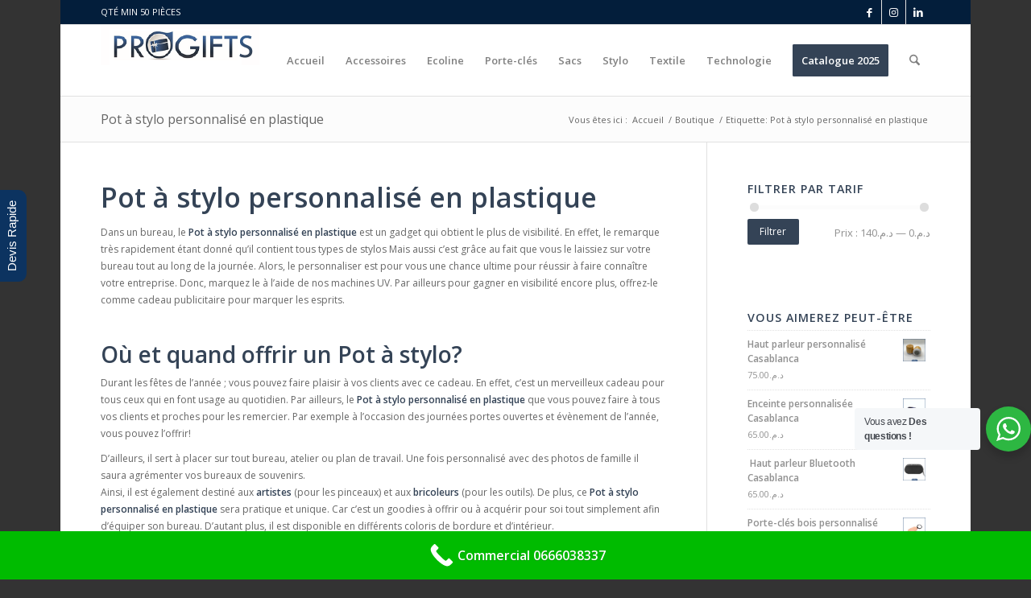

--- FILE ---
content_type: text/html; charset=UTF-8
request_url: https://progift-maroc.com/etiquette-produit/pot-a-stylo-personnalise-en-plastique/
body_size: 28540
content:
<!DOCTYPE html>
<html lang="fr-FR" class="html_boxed responsive av-preloader-active av-preloader-enabled  html_header_top html_logo_left html_main_nav_header html_menu_right html_slim html_header_sticky html_header_shrinking html_header_topbar_active html_mobile_menu_tablet html_header_searchicon html_content_align_center html_header_unstick_top_disabled html_header_stretch_disabled html_av-submenu-hidden html_av-submenu-display-click html_av-overlay-side html_av-overlay-side-minimal html_av-submenu-noclone html_entry_id_3598 av-cookies-no-cookie-consent av-no-preview av-default-lightbox html_text_menu_active av-mobile-menu-switch-default">
<head>
<meta charset="UTF-8" />


<!-- mobile setting -->
<meta name="viewport" content="width=device-width, initial-scale=1">

<!-- Scripts/CSS and wp_head hook -->
<meta name='robots' content='index, follow, max-image-preview:large, max-snippet:-1, max-video-preview:-1' />

	<!-- This site is optimized with the Yoast SEO plugin v25.9 - https://yoast.com/wordpress/plugins/seo/ -->
	<title>Pot à stylo personnalisé en plastique - Cadeaux entreprise Casablanca</title>
	<meta name="description" content="Cadeaux entreprise Casablanca : Agence de conseil en Pot à stylo personnalisé en plastique et importateur spécialisé de goodies. Personnalisation UV,laser.." />
	<link rel="canonical" href="https://progift-maroc.com/etiquette-produit/pot-a-stylo-personnalise-en-plastique/" />
	<meta property="og:locale" content="fr_FR" />
	<meta property="og:type" content="article" />
	<meta property="og:title" content="Pot à stylo personnalisé en plastique - Cadeaux entreprise Casablanca" />
	<meta property="og:description" content="Cadeaux entreprise Casablanca : Agence de conseil en Pot à stylo personnalisé en plastique et importateur spécialisé de goodies. Personnalisation UV,laser.." />
	<meta property="og:url" content="https://progift-maroc.com/etiquette-produit/pot-a-stylo-personnalise-en-plastique/" />
	<meta property="og:site_name" content="Cadeaux entreprise Casablanca" />
	<meta name="twitter:card" content="summary_large_image" />
	<script type="application/ld+json" class="yoast-schema-graph">{"@context":"https://schema.org","@graph":[{"@type":"CollectionPage","@id":"https://progift-maroc.com/etiquette-produit/pot-a-stylo-personnalise-en-plastique/","url":"https://progift-maroc.com/etiquette-produit/pot-a-stylo-personnalise-en-plastique/","name":"Pot à stylo personnalisé en plastique - Cadeaux entreprise Casablanca","isPartOf":{"@id":"https://progift-maroc.com/#website"},"primaryImageOfPage":{"@id":"https://progift-maroc.com/etiquette-produit/pot-a-stylo-personnalise-en-plastique/#primaryimage"},"image":{"@id":"https://progift-maroc.com/etiquette-produit/pot-a-stylo-personnalise-en-plastique/#primaryimage"},"thumbnailUrl":"https://progift-maroc.com/wp-content/uploads/2022/04/277.jpg","description":"Cadeaux entreprise Casablanca : Agence de conseil en Pot à stylo personnalisé en plastique et importateur spécialisé de goodies. Personnalisation UV,laser..","breadcrumb":{"@id":"https://progift-maroc.com/etiquette-produit/pot-a-stylo-personnalise-en-plastique/#breadcrumb"},"inLanguage":"fr-FR"},{"@type":"ImageObject","inLanguage":"fr-FR","@id":"https://progift-maroc.com/etiquette-produit/pot-a-stylo-personnalise-en-plastique/#primaryimage","url":"https://progift-maroc.com/wp-content/uploads/2022/04/277.jpg","contentUrl":"https://progift-maroc.com/wp-content/uploads/2022/04/277.jpg","width":1080,"height":1080,"caption":"Balle antistress-cœur personnalisé Casa"},{"@type":"BreadcrumbList","@id":"https://progift-maroc.com/etiquette-produit/pot-a-stylo-personnalise-en-plastique/#breadcrumb","itemListElement":[{"@type":"ListItem","position":1,"name":"Home","item":"https://progift-maroc.com/objets-publicitaires-casablanca/"},{"@type":"ListItem","position":2,"name":"Pot à stylo personnalisé en plastique"}]},{"@type":"WebSite","@id":"https://progift-maroc.com/#website","url":"https://progift-maroc.com/","name":"Cadeaux entreprise Casablanca","description":"Un site utilisant WordPress","potentialAction":[{"@type":"SearchAction","target":{"@type":"EntryPoint","urlTemplate":"https://progift-maroc.com/?s={search_term_string}"},"query-input":{"@type":"PropertyValueSpecification","valueRequired":true,"valueName":"search_term_string"}}],"inLanguage":"fr-FR"}]}</script>
	<!-- / Yoast SEO plugin. -->


<link rel="alternate" type="application/rss+xml" title="Cadeaux entreprise Casablanca &raquo; Flux" href="https://progift-maroc.com/feed/" />
<link rel="alternate" type="application/rss+xml" title="Cadeaux entreprise Casablanca &raquo; Flux des commentaires" href="https://progift-maroc.com/comments/feed/" />
<link rel="alternate" type="application/rss+xml" title="Flux pour Cadeaux entreprise Casablanca &raquo; Pot à stylo personnalisé en plastique Étiquette" href="https://progift-maroc.com/etiquette-produit/pot-a-stylo-personnalise-en-plastique/feed/" />

<!-- google webfont font replacement -->

			<script type='text/javascript'>

				(function() {

					/*	check if webfonts are disabled by user setting via cookie - or user must opt in.	*/
					var html = document.getElementsByTagName('html')[0];
					var cookie_check = html.className.indexOf('av-cookies-needs-opt-in') >= 0 || html.className.indexOf('av-cookies-can-opt-out') >= 0;
					var allow_continue = true;
					var silent_accept_cookie = html.className.indexOf('av-cookies-user-silent-accept') >= 0;

					if( cookie_check && ! silent_accept_cookie )
					{
						if( ! document.cookie.match(/aviaCookieConsent/) || html.className.indexOf('av-cookies-session-refused') >= 0 )
						{
							allow_continue = false;
						}
						else
						{
							if( ! document.cookie.match(/aviaPrivacyRefuseCookiesHideBar/) )
							{
								allow_continue = false;
							}
							else if( ! document.cookie.match(/aviaPrivacyEssentialCookiesEnabled/) )
							{
								allow_continue = false;
							}
							else if( document.cookie.match(/aviaPrivacyGoogleWebfontsDisabled/) )
							{
								allow_continue = false;
							}
						}
					}

					if( allow_continue )
					{
						var f = document.createElement('link');

						f.type 	= 'text/css';
						f.rel 	= 'stylesheet';
						f.href 	= 'https://fonts.googleapis.com/css?family=Open+Sans:400,600&display=auto';
						f.id 	= 'avia-google-webfont';

						document.getElementsByTagName('head')[0].appendChild(f);
					}
				})();

			</script>
			<style>@media screen and (max-width: 650px) {body {padding-bottom:60px;}}</style><style id='wp-img-auto-sizes-contain-inline-css' type='text/css'>
img:is([sizes=auto i],[sizes^="auto," i]){contain-intrinsic-size:3000px 1500px}
/*# sourceURL=wp-img-auto-sizes-contain-inline-css */
</style>
<style id='wp-emoji-styles-inline-css' type='text/css'>

	img.wp-smiley, img.emoji {
		display: inline !important;
		border: none !important;
		box-shadow: none !important;
		height: 1em !important;
		width: 1em !important;
		margin: 0 0.07em !important;
		vertical-align: -0.1em !important;
		background: none !important;
		padding: 0 !important;
	}
/*# sourceURL=wp-emoji-styles-inline-css */
</style>
<style id='wp-block-library-inline-css' type='text/css'>
:root{--wp-block-synced-color:#7a00df;--wp-block-synced-color--rgb:122,0,223;--wp-bound-block-color:var(--wp-block-synced-color);--wp-editor-canvas-background:#ddd;--wp-admin-theme-color:#007cba;--wp-admin-theme-color--rgb:0,124,186;--wp-admin-theme-color-darker-10:#006ba1;--wp-admin-theme-color-darker-10--rgb:0,107,160.5;--wp-admin-theme-color-darker-20:#005a87;--wp-admin-theme-color-darker-20--rgb:0,90,135;--wp-admin-border-width-focus:2px}@media (min-resolution:192dpi){:root{--wp-admin-border-width-focus:1.5px}}.wp-element-button{cursor:pointer}:root .has-very-light-gray-background-color{background-color:#eee}:root .has-very-dark-gray-background-color{background-color:#313131}:root .has-very-light-gray-color{color:#eee}:root .has-very-dark-gray-color{color:#313131}:root .has-vivid-green-cyan-to-vivid-cyan-blue-gradient-background{background:linear-gradient(135deg,#00d084,#0693e3)}:root .has-purple-crush-gradient-background{background:linear-gradient(135deg,#34e2e4,#4721fb 50%,#ab1dfe)}:root .has-hazy-dawn-gradient-background{background:linear-gradient(135deg,#faaca8,#dad0ec)}:root .has-subdued-olive-gradient-background{background:linear-gradient(135deg,#fafae1,#67a671)}:root .has-atomic-cream-gradient-background{background:linear-gradient(135deg,#fdd79a,#004a59)}:root .has-nightshade-gradient-background{background:linear-gradient(135deg,#330968,#31cdcf)}:root .has-midnight-gradient-background{background:linear-gradient(135deg,#020381,#2874fc)}:root{--wp--preset--font-size--normal:16px;--wp--preset--font-size--huge:42px}.has-regular-font-size{font-size:1em}.has-larger-font-size{font-size:2.625em}.has-normal-font-size{font-size:var(--wp--preset--font-size--normal)}.has-huge-font-size{font-size:var(--wp--preset--font-size--huge)}.has-text-align-center{text-align:center}.has-text-align-left{text-align:left}.has-text-align-right{text-align:right}.has-fit-text{white-space:nowrap!important}#end-resizable-editor-section{display:none}.aligncenter{clear:both}.items-justified-left{justify-content:flex-start}.items-justified-center{justify-content:center}.items-justified-right{justify-content:flex-end}.items-justified-space-between{justify-content:space-between}.screen-reader-text{border:0;clip-path:inset(50%);height:1px;margin:-1px;overflow:hidden;padding:0;position:absolute;width:1px;word-wrap:normal!important}.screen-reader-text:focus{background-color:#ddd;clip-path:none;color:#444;display:block;font-size:1em;height:auto;left:5px;line-height:normal;padding:15px 23px 14px;text-decoration:none;top:5px;width:auto;z-index:100000}html :where(.has-border-color){border-style:solid}html :where([style*=border-top-color]){border-top-style:solid}html :where([style*=border-right-color]){border-right-style:solid}html :where([style*=border-bottom-color]){border-bottom-style:solid}html :where([style*=border-left-color]){border-left-style:solid}html :where([style*=border-width]){border-style:solid}html :where([style*=border-top-width]){border-top-style:solid}html :where([style*=border-right-width]){border-right-style:solid}html :where([style*=border-bottom-width]){border-bottom-style:solid}html :where([style*=border-left-width]){border-left-style:solid}html :where(img[class*=wp-image-]){height:auto;max-width:100%}:where(figure){margin:0 0 1em}html :where(.is-position-sticky){--wp-admin--admin-bar--position-offset:var(--wp-admin--admin-bar--height,0px)}@media screen and (max-width:600px){html :where(.is-position-sticky){--wp-admin--admin-bar--position-offset:0px}}

/*# sourceURL=wp-block-library-inline-css */
</style><link rel='stylesheet' id='wc-blocks-style-css' href='https://progift-maroc.com/wp-content/plugins/woocommerce/assets/client/blocks/wc-blocks.css?ver=wc-10.1.3' type='text/css' media='all' />
<style id='global-styles-inline-css' type='text/css'>
:root{--wp--preset--aspect-ratio--square: 1;--wp--preset--aspect-ratio--4-3: 4/3;--wp--preset--aspect-ratio--3-4: 3/4;--wp--preset--aspect-ratio--3-2: 3/2;--wp--preset--aspect-ratio--2-3: 2/3;--wp--preset--aspect-ratio--16-9: 16/9;--wp--preset--aspect-ratio--9-16: 9/16;--wp--preset--color--black: #000000;--wp--preset--color--cyan-bluish-gray: #abb8c3;--wp--preset--color--white: #ffffff;--wp--preset--color--pale-pink: #f78da7;--wp--preset--color--vivid-red: #cf2e2e;--wp--preset--color--luminous-vivid-orange: #ff6900;--wp--preset--color--luminous-vivid-amber: #fcb900;--wp--preset--color--light-green-cyan: #7bdcb5;--wp--preset--color--vivid-green-cyan: #00d084;--wp--preset--color--pale-cyan-blue: #8ed1fc;--wp--preset--color--vivid-cyan-blue: #0693e3;--wp--preset--color--vivid-purple: #9b51e0;--wp--preset--color--metallic-red: #b02b2c;--wp--preset--color--maximum-yellow-red: #edae44;--wp--preset--color--yellow-sun: #eeee22;--wp--preset--color--palm-leaf: #83a846;--wp--preset--color--aero: #7bb0e7;--wp--preset--color--old-lavender: #745f7e;--wp--preset--color--steel-teal: #5f8789;--wp--preset--color--raspberry-pink: #d65799;--wp--preset--color--medium-turquoise: #4ecac2;--wp--preset--gradient--vivid-cyan-blue-to-vivid-purple: linear-gradient(135deg,rgb(6,147,227) 0%,rgb(155,81,224) 100%);--wp--preset--gradient--light-green-cyan-to-vivid-green-cyan: linear-gradient(135deg,rgb(122,220,180) 0%,rgb(0,208,130) 100%);--wp--preset--gradient--luminous-vivid-amber-to-luminous-vivid-orange: linear-gradient(135deg,rgb(252,185,0) 0%,rgb(255,105,0) 100%);--wp--preset--gradient--luminous-vivid-orange-to-vivid-red: linear-gradient(135deg,rgb(255,105,0) 0%,rgb(207,46,46) 100%);--wp--preset--gradient--very-light-gray-to-cyan-bluish-gray: linear-gradient(135deg,rgb(238,238,238) 0%,rgb(169,184,195) 100%);--wp--preset--gradient--cool-to-warm-spectrum: linear-gradient(135deg,rgb(74,234,220) 0%,rgb(151,120,209) 20%,rgb(207,42,186) 40%,rgb(238,44,130) 60%,rgb(251,105,98) 80%,rgb(254,248,76) 100%);--wp--preset--gradient--blush-light-purple: linear-gradient(135deg,rgb(255,206,236) 0%,rgb(152,150,240) 100%);--wp--preset--gradient--blush-bordeaux: linear-gradient(135deg,rgb(254,205,165) 0%,rgb(254,45,45) 50%,rgb(107,0,62) 100%);--wp--preset--gradient--luminous-dusk: linear-gradient(135deg,rgb(255,203,112) 0%,rgb(199,81,192) 50%,rgb(65,88,208) 100%);--wp--preset--gradient--pale-ocean: linear-gradient(135deg,rgb(255,245,203) 0%,rgb(182,227,212) 50%,rgb(51,167,181) 100%);--wp--preset--gradient--electric-grass: linear-gradient(135deg,rgb(202,248,128) 0%,rgb(113,206,126) 100%);--wp--preset--gradient--midnight: linear-gradient(135deg,rgb(2,3,129) 0%,rgb(40,116,252) 100%);--wp--preset--font-size--small: 1rem;--wp--preset--font-size--medium: 1.125rem;--wp--preset--font-size--large: 1.75rem;--wp--preset--font-size--x-large: clamp(1.75rem, 3vw, 2.25rem);--wp--preset--spacing--20: 0.44rem;--wp--preset--spacing--30: 0.67rem;--wp--preset--spacing--40: 1rem;--wp--preset--spacing--50: 1.5rem;--wp--preset--spacing--60: 2.25rem;--wp--preset--spacing--70: 3.38rem;--wp--preset--spacing--80: 5.06rem;--wp--preset--shadow--natural: 6px 6px 9px rgba(0, 0, 0, 0.2);--wp--preset--shadow--deep: 12px 12px 50px rgba(0, 0, 0, 0.4);--wp--preset--shadow--sharp: 6px 6px 0px rgba(0, 0, 0, 0.2);--wp--preset--shadow--outlined: 6px 6px 0px -3px rgb(255, 255, 255), 6px 6px rgb(0, 0, 0);--wp--preset--shadow--crisp: 6px 6px 0px rgb(0, 0, 0);}:root { --wp--style--global--content-size: 800px;--wp--style--global--wide-size: 1130px; }:where(body) { margin: 0; }.wp-site-blocks > .alignleft { float: left; margin-right: 2em; }.wp-site-blocks > .alignright { float: right; margin-left: 2em; }.wp-site-blocks > .aligncenter { justify-content: center; margin-left: auto; margin-right: auto; }:where(.is-layout-flex){gap: 0.5em;}:where(.is-layout-grid){gap: 0.5em;}.is-layout-flow > .alignleft{float: left;margin-inline-start: 0;margin-inline-end: 2em;}.is-layout-flow > .alignright{float: right;margin-inline-start: 2em;margin-inline-end: 0;}.is-layout-flow > .aligncenter{margin-left: auto !important;margin-right: auto !important;}.is-layout-constrained > .alignleft{float: left;margin-inline-start: 0;margin-inline-end: 2em;}.is-layout-constrained > .alignright{float: right;margin-inline-start: 2em;margin-inline-end: 0;}.is-layout-constrained > .aligncenter{margin-left: auto !important;margin-right: auto !important;}.is-layout-constrained > :where(:not(.alignleft):not(.alignright):not(.alignfull)){max-width: var(--wp--style--global--content-size);margin-left: auto !important;margin-right: auto !important;}.is-layout-constrained > .alignwide{max-width: var(--wp--style--global--wide-size);}body .is-layout-flex{display: flex;}.is-layout-flex{flex-wrap: wrap;align-items: center;}.is-layout-flex > :is(*, div){margin: 0;}body .is-layout-grid{display: grid;}.is-layout-grid > :is(*, div){margin: 0;}body{padding-top: 0px;padding-right: 0px;padding-bottom: 0px;padding-left: 0px;}a:where(:not(.wp-element-button)){text-decoration: underline;}:root :where(.wp-element-button, .wp-block-button__link){background-color: #32373c;border-width: 0;color: #fff;font-family: inherit;font-size: inherit;font-style: inherit;font-weight: inherit;letter-spacing: inherit;line-height: inherit;padding-top: calc(0.667em + 2px);padding-right: calc(1.333em + 2px);padding-bottom: calc(0.667em + 2px);padding-left: calc(1.333em + 2px);text-decoration: none;text-transform: inherit;}.has-black-color{color: var(--wp--preset--color--black) !important;}.has-cyan-bluish-gray-color{color: var(--wp--preset--color--cyan-bluish-gray) !important;}.has-white-color{color: var(--wp--preset--color--white) !important;}.has-pale-pink-color{color: var(--wp--preset--color--pale-pink) !important;}.has-vivid-red-color{color: var(--wp--preset--color--vivid-red) !important;}.has-luminous-vivid-orange-color{color: var(--wp--preset--color--luminous-vivid-orange) !important;}.has-luminous-vivid-amber-color{color: var(--wp--preset--color--luminous-vivid-amber) !important;}.has-light-green-cyan-color{color: var(--wp--preset--color--light-green-cyan) !important;}.has-vivid-green-cyan-color{color: var(--wp--preset--color--vivid-green-cyan) !important;}.has-pale-cyan-blue-color{color: var(--wp--preset--color--pale-cyan-blue) !important;}.has-vivid-cyan-blue-color{color: var(--wp--preset--color--vivid-cyan-blue) !important;}.has-vivid-purple-color{color: var(--wp--preset--color--vivid-purple) !important;}.has-metallic-red-color{color: var(--wp--preset--color--metallic-red) !important;}.has-maximum-yellow-red-color{color: var(--wp--preset--color--maximum-yellow-red) !important;}.has-yellow-sun-color{color: var(--wp--preset--color--yellow-sun) !important;}.has-palm-leaf-color{color: var(--wp--preset--color--palm-leaf) !important;}.has-aero-color{color: var(--wp--preset--color--aero) !important;}.has-old-lavender-color{color: var(--wp--preset--color--old-lavender) !important;}.has-steel-teal-color{color: var(--wp--preset--color--steel-teal) !important;}.has-raspberry-pink-color{color: var(--wp--preset--color--raspberry-pink) !important;}.has-medium-turquoise-color{color: var(--wp--preset--color--medium-turquoise) !important;}.has-black-background-color{background-color: var(--wp--preset--color--black) !important;}.has-cyan-bluish-gray-background-color{background-color: var(--wp--preset--color--cyan-bluish-gray) !important;}.has-white-background-color{background-color: var(--wp--preset--color--white) !important;}.has-pale-pink-background-color{background-color: var(--wp--preset--color--pale-pink) !important;}.has-vivid-red-background-color{background-color: var(--wp--preset--color--vivid-red) !important;}.has-luminous-vivid-orange-background-color{background-color: var(--wp--preset--color--luminous-vivid-orange) !important;}.has-luminous-vivid-amber-background-color{background-color: var(--wp--preset--color--luminous-vivid-amber) !important;}.has-light-green-cyan-background-color{background-color: var(--wp--preset--color--light-green-cyan) !important;}.has-vivid-green-cyan-background-color{background-color: var(--wp--preset--color--vivid-green-cyan) !important;}.has-pale-cyan-blue-background-color{background-color: var(--wp--preset--color--pale-cyan-blue) !important;}.has-vivid-cyan-blue-background-color{background-color: var(--wp--preset--color--vivid-cyan-blue) !important;}.has-vivid-purple-background-color{background-color: var(--wp--preset--color--vivid-purple) !important;}.has-metallic-red-background-color{background-color: var(--wp--preset--color--metallic-red) !important;}.has-maximum-yellow-red-background-color{background-color: var(--wp--preset--color--maximum-yellow-red) !important;}.has-yellow-sun-background-color{background-color: var(--wp--preset--color--yellow-sun) !important;}.has-palm-leaf-background-color{background-color: var(--wp--preset--color--palm-leaf) !important;}.has-aero-background-color{background-color: var(--wp--preset--color--aero) !important;}.has-old-lavender-background-color{background-color: var(--wp--preset--color--old-lavender) !important;}.has-steel-teal-background-color{background-color: var(--wp--preset--color--steel-teal) !important;}.has-raspberry-pink-background-color{background-color: var(--wp--preset--color--raspberry-pink) !important;}.has-medium-turquoise-background-color{background-color: var(--wp--preset--color--medium-turquoise) !important;}.has-black-border-color{border-color: var(--wp--preset--color--black) !important;}.has-cyan-bluish-gray-border-color{border-color: var(--wp--preset--color--cyan-bluish-gray) !important;}.has-white-border-color{border-color: var(--wp--preset--color--white) !important;}.has-pale-pink-border-color{border-color: var(--wp--preset--color--pale-pink) !important;}.has-vivid-red-border-color{border-color: var(--wp--preset--color--vivid-red) !important;}.has-luminous-vivid-orange-border-color{border-color: var(--wp--preset--color--luminous-vivid-orange) !important;}.has-luminous-vivid-amber-border-color{border-color: var(--wp--preset--color--luminous-vivid-amber) !important;}.has-light-green-cyan-border-color{border-color: var(--wp--preset--color--light-green-cyan) !important;}.has-vivid-green-cyan-border-color{border-color: var(--wp--preset--color--vivid-green-cyan) !important;}.has-pale-cyan-blue-border-color{border-color: var(--wp--preset--color--pale-cyan-blue) !important;}.has-vivid-cyan-blue-border-color{border-color: var(--wp--preset--color--vivid-cyan-blue) !important;}.has-vivid-purple-border-color{border-color: var(--wp--preset--color--vivid-purple) !important;}.has-metallic-red-border-color{border-color: var(--wp--preset--color--metallic-red) !important;}.has-maximum-yellow-red-border-color{border-color: var(--wp--preset--color--maximum-yellow-red) !important;}.has-yellow-sun-border-color{border-color: var(--wp--preset--color--yellow-sun) !important;}.has-palm-leaf-border-color{border-color: var(--wp--preset--color--palm-leaf) !important;}.has-aero-border-color{border-color: var(--wp--preset--color--aero) !important;}.has-old-lavender-border-color{border-color: var(--wp--preset--color--old-lavender) !important;}.has-steel-teal-border-color{border-color: var(--wp--preset--color--steel-teal) !important;}.has-raspberry-pink-border-color{border-color: var(--wp--preset--color--raspberry-pink) !important;}.has-medium-turquoise-border-color{border-color: var(--wp--preset--color--medium-turquoise) !important;}.has-vivid-cyan-blue-to-vivid-purple-gradient-background{background: var(--wp--preset--gradient--vivid-cyan-blue-to-vivid-purple) !important;}.has-light-green-cyan-to-vivid-green-cyan-gradient-background{background: var(--wp--preset--gradient--light-green-cyan-to-vivid-green-cyan) !important;}.has-luminous-vivid-amber-to-luminous-vivid-orange-gradient-background{background: var(--wp--preset--gradient--luminous-vivid-amber-to-luminous-vivid-orange) !important;}.has-luminous-vivid-orange-to-vivid-red-gradient-background{background: var(--wp--preset--gradient--luminous-vivid-orange-to-vivid-red) !important;}.has-very-light-gray-to-cyan-bluish-gray-gradient-background{background: var(--wp--preset--gradient--very-light-gray-to-cyan-bluish-gray) !important;}.has-cool-to-warm-spectrum-gradient-background{background: var(--wp--preset--gradient--cool-to-warm-spectrum) !important;}.has-blush-light-purple-gradient-background{background: var(--wp--preset--gradient--blush-light-purple) !important;}.has-blush-bordeaux-gradient-background{background: var(--wp--preset--gradient--blush-bordeaux) !important;}.has-luminous-dusk-gradient-background{background: var(--wp--preset--gradient--luminous-dusk) !important;}.has-pale-ocean-gradient-background{background: var(--wp--preset--gradient--pale-ocean) !important;}.has-electric-grass-gradient-background{background: var(--wp--preset--gradient--electric-grass) !important;}.has-midnight-gradient-background{background: var(--wp--preset--gradient--midnight) !important;}.has-small-font-size{font-size: var(--wp--preset--font-size--small) !important;}.has-medium-font-size{font-size: var(--wp--preset--font-size--medium) !important;}.has-large-font-size{font-size: var(--wp--preset--font-size--large) !important;}.has-x-large-font-size{font-size: var(--wp--preset--font-size--x-large) !important;}
/*# sourceURL=global-styles-inline-css */
</style>

<link rel='stylesheet' id='nta-css-popup-css' href='https://progift-maroc.com/wp-content/plugins/wp-whatsapp/assets/dist/css/style.css?ver=6.9' type='text/css' media='all' />
<style id='woocommerce-inline-inline-css' type='text/css'>
.woocommerce form .form-row .required { visibility: visible; }
/*# sourceURL=woocommerce-inline-inline-css */
</style>
<link rel='stylesheet' id='brands-styles-css' href='https://progift-maroc.com/wp-content/plugins/woocommerce/assets/css/brands.css?ver=10.1.3' type='text/css' media='all' />
<link rel='stylesheet' id='dflip-style-css' href='https://progift-maroc.com/wp-content/plugins/3d-flipbook-dflip-lite/assets/css/dflip.min.css?ver=2.3.75' type='text/css' media='all' />
<link rel='stylesheet' id='avia-merged-styles-css' href='https://progift-maroc.com/wp-content/uploads/dynamic_avia/avia-merged-styles-1a1ccd0938bd589cbf18332c31788dfe---694fe29c279a3.css' type='text/css' media='all' />
<link rel='stylesheet' id='call-now-button-modern-style-css' href='https://progift-maroc.com/wp-content/plugins/call-now-button/resources/style/modern.css?ver=1.5.3' type='text/css' media='all' />
<script type="text/javascript" src="https://progift-maroc.com/wp-includes/js/jquery/jquery.min.js?ver=3.7.1" id="jquery-core-js"></script>
<script type="text/javascript" src="https://progift-maroc.com/wp-includes/js/jquery/jquery-migrate.min.js?ver=3.4.1" id="jquery-migrate-js"></script>
<script type="text/javascript" src="https://progift-maroc.com/wp-content/plugins/woocommerce/assets/js/js-cookie/js.cookie.min.js?ver=2.1.4-wc.10.1.3" id="js-cookie-js" defer="defer" data-wp-strategy="defer"></script>
<script type="text/javascript" id="wc-cart-fragments-js-extra">
/* <![CDATA[ */
var wc_cart_fragments_params = {"ajax_url":"/wp-admin/admin-ajax.php","wc_ajax_url":"/?wc-ajax=%%endpoint%%","cart_hash_key":"wc_cart_hash_e988a8f16631e91851029a18144d041c","fragment_name":"wc_fragments_e988a8f16631e91851029a18144d041c","request_timeout":"5000"};
//# sourceURL=wc-cart-fragments-js-extra
/* ]]> */
</script>
<script type="text/javascript" src="https://progift-maroc.com/wp-content/plugins/woocommerce/assets/js/frontend/cart-fragments.min.js?ver=10.1.3" id="wc-cart-fragments-js" defer="defer" data-wp-strategy="defer"></script>
<script type="text/javascript" src="https://progift-maroc.com/wp-content/plugins/woocommerce/assets/js/jquery-blockui/jquery.blockUI.min.js?ver=2.7.0-wc.10.1.3" id="jquery-blockui-js" defer="defer" data-wp-strategy="defer"></script>
<script type="text/javascript" id="wc-add-to-cart-js-extra">
/* <![CDATA[ */
var wc_add_to_cart_params = {"ajax_url":"/wp-admin/admin-ajax.php","wc_ajax_url":"/?wc-ajax=%%endpoint%%","i18n_view_cart":"Voir le panier","cart_url":"https://progift-maroc.com/panier/","is_cart":"","cart_redirect_after_add":"no"};
//# sourceURL=wc-add-to-cart-js-extra
/* ]]> */
</script>
<script type="text/javascript" src="https://progift-maroc.com/wp-content/plugins/woocommerce/assets/js/frontend/add-to-cart.min.js?ver=10.1.3" id="wc-add-to-cart-js" defer="defer" data-wp-strategy="defer"></script>
<script type="text/javascript" id="woocommerce-js-extra">
/* <![CDATA[ */
var woocommerce_params = {"ajax_url":"/wp-admin/admin-ajax.php","wc_ajax_url":"/?wc-ajax=%%endpoint%%","i18n_password_show":"Afficher le mot de passe","i18n_password_hide":"Masquer le mot de passe"};
//# sourceURL=woocommerce-js-extra
/* ]]> */
</script>
<script type="text/javascript" src="https://progift-maroc.com/wp-content/plugins/woocommerce/assets/js/frontend/woocommerce.min.js?ver=10.1.3" id="woocommerce-js" defer="defer" data-wp-strategy="defer"></script>
<script type="text/javascript" src="https://progift-maroc.com/wp-content/uploads/dynamic_avia/avia-head-scripts-8d5db58a90e71db53e6767e43c6c33e5---694fe29c34edc.js" id="avia-head-scripts-js"></script>
<link rel="https://api.w.org/" href="https://progift-maroc.com/wp-json/" /><link rel="alternate" title="JSON" type="application/json" href="https://progift-maroc.com/wp-json/wp/v2/product_tag/789" /><link rel="EditURI" type="application/rsd+xml" title="RSD" href="https://progift-maroc.com/xmlrpc.php?rsd" />
<meta name="generator" content="WordPress 6.9" />
<meta name="generator" content="WooCommerce 10.1.3" />

<link rel="icon" href="https://progift-maroc.com/wp-content/uploads/2022/04/Sans-titre-2-300x300.png" type="image/png">
<!--[if lt IE 9]><script src="https://progift-maroc.com/wp-content/themes/enfold/js/html5shiv.js"></script><![endif]--><link rel="profile" href="https://gmpg.org/xfn/11" />
<link rel="alternate" type="application/rss+xml" title="Cadeaux entreprise Casablanca RSS2 Feed" href="https://progift-maroc.com/feed/" />
<link rel="pingback" href="https://progift-maroc.com/xmlrpc.php" />
	<noscript><style>.woocommerce-product-gallery{ opacity: 1 !important; }</style></noscript>
	
<style type='text/css'>
/* START Styles Simple Side Tab v2.2.1 */
#rum_sst_tab {
    font-family: Tahoma, sans-serif;
    top: 350px;
    background-color: #0c3360;
    color: #ffffff;
    border-style: solid;
    border-width: 0px;
}

#rum_sst_tab:hover {
    background-color: #1a6323;
}
.rum_sst_contents {
    position:fixed;
    margin:0;
    padding:6px 13px 8px 13px;
    text-decoration:none;
    text-align:center;
    font-size:15px;
    font-weight:normal;
    border-style:solid;
    display:block;
    z-index:100000;
}
.rum_sst_left {
    left:-2px;
    cursor: pointer;
    -webkit-transform-origin:0 0;
    -moz-transform-origin:0 0;
    -o-transform-origin:0 0;
    -ms-transform-origin:0 0;
    -webkit-transform:rotate(270deg);
    -moz-transform:rotate(270deg);
    -ms-transform:rotate(270deg);
    -o-transform:rotate(270deg);
    transform:rotate(270deg);
    -moz-border-radius-bottomright:10px;
    border-bottom-right-radius:10px;
    -moz-border-radius-bottomleft:10px;
    border-bottom-left-radius:10px;
}
.rum_sst_right {
    right:-1px;
    cursor: pointer;
    -webkit-transform-origin:100% 100%;
    -moz-transform-origin:100% 100%;
    -o-transform-origin:100% 100%;
    -ms-transform-origin:100% 100%;
    -webkit-transform:rotate(-90deg);
    -moz-transform:rotate(-90deg);
    -ms-transform:rotate(-90deg);
    -o-transform:rotate(-90deg);
    transform:rotate(-90deg);
    -moz-border-radius-topright:10px;
    border-top-right-radius:10px;
    -moz-border-radius-topleft:10px;
    border-top-left-radius:10px;
}
.rum_sst_right.less-ie-9 {
    right:-120px;
    filter: progid:DXImageTransform.Microsoft.BasicImage(rotation=1);
}
.rum_sst_left.less-ie-9 {
    filter: progid:DXImageTransform.Microsoft.BasicImage(rotation=3);
}
/* END Styles Simple Side Tab */
</style>

<!-- To speed up the rendering and to display the site as fast as possible to the user we include some styles and scripts for above the fold content inline -->
<script type="text/javascript">'use strict';var avia_is_mobile=!1;if(/Android|webOS|iPhone|iPad|iPod|BlackBerry|IEMobile|Opera Mini/i.test(navigator.userAgent)&&'ontouchstart' in document.documentElement){avia_is_mobile=!0;document.documentElement.className+=' avia_mobile '}
else{document.documentElement.className+=' avia_desktop '};document.documentElement.className+=' js_active ';(function(){var e=['-webkit-','-moz-','-ms-',''],n='',o=!1,a=!1;for(var t in e){if(e[t]+'transform' in document.documentElement.style){o=!0;n=e[t]+'transform'};if(e[t]+'perspective' in document.documentElement.style){a=!0}};if(o){document.documentElement.className+=' avia_transform '};if(a){document.documentElement.className+=' avia_transform3d '};if(typeof document.getElementsByClassName=='function'&&typeof document.documentElement.getBoundingClientRect=='function'&&avia_is_mobile==!1){if(n&&window.innerHeight>0){setTimeout(function(){var e=0,o={},a=0,t=document.getElementsByClassName('av-parallax'),i=window.pageYOffset||document.documentElement.scrollTop;for(e=0;e<t.length;e++){t[e].style.top='0px';o=t[e].getBoundingClientRect();a=Math.ceil((window.innerHeight+i-o.top)*0.3);t[e].style[n]='translate(0px, '+a+'px)';t[e].style.top='auto';t[e].className+=' enabled-parallax '}},50)}}})();</script><style type="text/css">
		@font-face {font-family: 'entypo-fontello-enfold'; font-weight: normal; font-style: normal; font-display: auto;
		src: url('https://progift-maroc.com/wp-content/themes/enfold/config-templatebuilder/avia-template-builder/assets/fonts/entypo-fontello-enfold/entypo-fontello-enfold.woff2') format('woff2'),
		url('https://progift-maroc.com/wp-content/themes/enfold/config-templatebuilder/avia-template-builder/assets/fonts/entypo-fontello-enfold/entypo-fontello-enfold.woff') format('woff'),
		url('https://progift-maroc.com/wp-content/themes/enfold/config-templatebuilder/avia-template-builder/assets/fonts/entypo-fontello-enfold/entypo-fontello-enfold.ttf') format('truetype'),
		url('https://progift-maroc.com/wp-content/themes/enfold/config-templatebuilder/avia-template-builder/assets/fonts/entypo-fontello-enfold/entypo-fontello-enfold.svg#entypo-fontello-enfold') format('svg'),
		url('https://progift-maroc.com/wp-content/themes/enfold/config-templatebuilder/avia-template-builder/assets/fonts/entypo-fontello-enfold/entypo-fontello-enfold.eot'),
		url('https://progift-maroc.com/wp-content/themes/enfold/config-templatebuilder/avia-template-builder/assets/fonts/entypo-fontello-enfold/entypo-fontello-enfold.eot?#iefix') format('embedded-opentype');
		}

		#top .avia-font-entypo-fontello-enfold, body .avia-font-entypo-fontello-enfold, html body [data-av_iconfont='entypo-fontello-enfold']:before{ font-family: 'entypo-fontello-enfold'; }
		
		@font-face {font-family: 'entypo-fontello'; font-weight: normal; font-style: normal; font-display: auto;
		src: url('https://progift-maroc.com/wp-content/themes/enfold/config-templatebuilder/avia-template-builder/assets/fonts/entypo-fontello/entypo-fontello.woff2') format('woff2'),
		url('https://progift-maroc.com/wp-content/themes/enfold/config-templatebuilder/avia-template-builder/assets/fonts/entypo-fontello/entypo-fontello.woff') format('woff'),
		url('https://progift-maroc.com/wp-content/themes/enfold/config-templatebuilder/avia-template-builder/assets/fonts/entypo-fontello/entypo-fontello.ttf') format('truetype'),
		url('https://progift-maroc.com/wp-content/themes/enfold/config-templatebuilder/avia-template-builder/assets/fonts/entypo-fontello/entypo-fontello.svg#entypo-fontello') format('svg'),
		url('https://progift-maroc.com/wp-content/themes/enfold/config-templatebuilder/avia-template-builder/assets/fonts/entypo-fontello/entypo-fontello.eot'),
		url('https://progift-maroc.com/wp-content/themes/enfold/config-templatebuilder/avia-template-builder/assets/fonts/entypo-fontello/entypo-fontello.eot?#iefix') format('embedded-opentype');
		}

		#top .avia-font-entypo-fontello, body .avia-font-entypo-fontello, html body [data-av_iconfont='entypo-fontello']:before{ font-family: 'entypo-fontello'; }
		</style>

<!--
Debugging Info for Theme support: 

Theme: Enfold
Version: 7.1.2
Installed: enfold
AviaFramework Version: 5.6
AviaBuilder Version: 6.0
aviaElementManager Version: 1.0.1
ML:512-PU:41-PLA:9
WP:6.9
Compress: CSS:all theme files - JS:all theme files
Updates: disabled
PLAu:8
-->
</head>

<body id="top" class="archive tax-product_tag term-pot-a-stylo-personnalise-en-plastique term-789 wp-theme-enfold boxed rtl_columns av-curtain-numeric open_sans  theme-enfold woocommerce woocommerce-page woocommerce-no-js avia-responsive-images-support avia-woocommerce-30" itemscope="itemscope" itemtype="https://schema.org/WebPage" >

	<div class='av-siteloader-wrap av-transition-enabled av-transition-with-logo'><div class="av-siteloader-inner"><div class="av-siteloader-cell"><img class='av-preloading-logo' src='https://progift-maroc.com/wp-content/uploads/2022/04/logo-progift.png' alt='Chargement' title='Chargement' /><div class="av-siteloader"><div class="av-siteloader-extra"></div></div></div></div></div>
	<div id='wrap_all'>

	
<header id='header' class='all_colors header_color light_bg_color  av_header_top av_logo_left av_main_nav_header av_menu_right av_slim av_header_sticky av_header_shrinking av_header_stretch_disabled av_mobile_menu_tablet av_header_searchicon av_header_unstick_top_disabled av_bottom_nav_disabled  av_alternate_logo_active av_header_border_disabled' aria-label="Header" data-av_shrink_factor='50' role="banner" itemscope="itemscope" itemtype="https://schema.org/WPHeader" >

		<div id='header_meta' class='container_wrap container_wrap_meta  av_icon_active_right av_extra_header_active av_phone_active_left av_entry_id_3598'>

			      <div class='container'>
			      <ul class='noLightbox social_bookmarks icon_count_3'><li class='social_bookmarks_facebook av-social-link-facebook social_icon_1 avia_social_iconfont'><a  target="_blank" aria-label="Lien vers Facebook" href='https://www.facebook.com/Progifts.2' data-av_icon='' data-av_iconfont='entypo-fontello' title="Lien vers Facebook" desc="Lien vers Facebook" title='Lien vers Facebook'><span class='avia_hidden_link_text'>Lien vers Facebook</span></a></li><li class='social_bookmarks_instagram av-social-link-instagram social_icon_2 avia_social_iconfont'><a  target="_blank" aria-label="Lien vers Instagram" href='https://www.instagram.com/progiftmaroc/' data-av_icon='' data-av_iconfont='entypo-fontello' title="Lien vers Instagram" desc="Lien vers Instagram" title='Lien vers Instagram'><span class='avia_hidden_link_text'>Lien vers Instagram</span></a></li><li class='social_bookmarks_linkedin av-social-link-linkedin social_icon_3 avia_social_iconfont'><a  target="_blank" aria-label="Lien vers LinkedIn" href='https://www.linkedin.com/company-beta/11212745/' data-av_icon='' data-av_iconfont='entypo-fontello' title="Lien vers LinkedIn" desc="Lien vers LinkedIn" title='Lien vers LinkedIn'><span class='avia_hidden_link_text'>Lien vers LinkedIn</span></a></li></ul><div class='phone-info '><div> QTÉ MIN 50 PIÈCES </div></div>			      </div>
		</div>

		<div  id='header_main' class='container_wrap container_wrap_logo'>

        <ul  class = 'menu-item cart_dropdown ' data-success='a été ajouté au panier'><li class="cart_dropdown_first"><a class='cart_dropdown_link avia-svg-icon avia-font-svg_entypo-fontello' href='https://progift-maroc.com/panier/'><div class="av-cart-container" data-av_svg_icon='basket' data-av_iconset='svg_entypo-fontello'><svg version="1.1" xmlns="http://www.w3.org/2000/svg" width="29" height="32" viewBox="0 0 29 32" preserveAspectRatio="xMidYMid meet" aria-labelledby='av-svg-title-1' aria-describedby='av-svg-desc-1' role="graphics-symbol" aria-hidden="true">
<title id='av-svg-title-1'>Panier</title>
<desc id='av-svg-desc-1'>Panier</desc>
<path d="M4.8 27.2q0-1.28 0.96-2.24t2.24-0.96q1.344 0 2.272 0.96t0.928 2.24q0 1.344-0.928 2.272t-2.272 0.928q-1.28 0-2.24-0.928t-0.96-2.272zM20.8 27.2q0-1.28 0.96-2.24t2.24-0.96q1.344 0 2.272 0.96t0.928 2.24q0 1.344-0.928 2.272t-2.272 0.928q-1.28 0-2.24-0.928t-0.96-2.272zM10.496 19.648q-1.152 0.32-1.088 0.736t1.408 0.416h17.984v2.432q0 0.64-0.64 0.64h-20.928q-0.64 0-0.64-0.64v-2.432l-0.32-1.472-3.136-14.528h-3.136v-2.56q0-0.64 0.64-0.64h4.992q0.64 0 0.64 0.64v2.752h22.528v8.768q0 0.704-0.576 0.832z"></path>
</svg></div><span class='av-cart-counter '>0</span><span class="avia_hidden_link_text">Panier</span></a><!--<span class='cart_subtotal'><span class="woocommerce-Price-amount amount"><bdi><span class="woocommerce-Price-currencySymbol">&#x62f;.&#x645;.</span>0.00</bdi></span></span>--><div class="dropdown_widget dropdown_widget_cart"><div class="avia-arrow"></div><div class="widget_shopping_cart_content"></div></div></li></ul><div class='container av-logo-container'><div class='inner-container'><span class='logo avia-standard-logo'><a href='https://progift-maroc.com/' class='' aria-label='logo-progift' title='logo-progift'><img src="https://progift-maroc.com/wp-content/uploads/2022/04/logo-progift.png" height="100" width="300" alt='Cadeaux entreprise Casablanca' title='logo-progift' /></a></span><nav class='main_menu' data-selectname='Sélectionner une page'  role="navigation" itemscope="itemscope" itemtype="https://schema.org/SiteNavigationElement" ><div class="avia-menu av-main-nav-wrap"><ul role="menu" class="menu av-main-nav" id="avia-menu"><li role="menuitem" id="menu-item-3252" class="menu-item menu-item-type-custom menu-item-object-custom menu-item-home menu-item-top-level menu-item-top-level-1"><a href="https://progift-maroc.com/" itemprop="url" tabindex="0"><span class="avia-bullet"></span><span class="avia-menu-text">Accueil</span><span class="avia-menu-fx"><span class="avia-arrow-wrap"><span class="avia-arrow"></span></span></span></a></li>
<li role="menuitem" id="menu-item-4104" class="menu-item menu-item-type-taxonomy menu-item-object-product_cat menu-item-has-children menu-item-top-level menu-item-top-level-2"><a href="https://progift-maroc.com/categorie-produit/accessoire-de-bureau/" itemprop="url" tabindex="0"><span class="avia-bullet"></span><span class="avia-menu-text">Accessoires</span><span class="avia-menu-fx"><span class="avia-arrow-wrap"><span class="avia-arrow"></span></span></span></a>


<ul class="sub-menu">
	<li role="menuitem" id="menu-item-4106" class="menu-item menu-item-type-taxonomy menu-item-object-product_cat"><a href="https://progift-maroc.com/categorie-produit/accessoire-de-bureau/agenda/" itemprop="url" tabindex="0"><span class="avia-bullet"></span><span class="avia-menu-text">Agenda</span></a></li>
	<li role="menuitem" id="menu-item-4107" class="menu-item menu-item-type-taxonomy menu-item-object-product_cat"><a href="https://progift-maroc.com/categorie-produit/accessoire-de-bureau/calculatrice/" itemprop="url" tabindex="0"><span class="avia-bullet"></span><span class="avia-menu-text">Calculatrice</span></a></li>
	<li role="menuitem" id="menu-item-4108" class="menu-item menu-item-type-taxonomy menu-item-object-product_cat"><a href="https://progift-maroc.com/categorie-produit/accessoire-de-bureau/conferencier/" itemprop="url" tabindex="0"><span class="avia-bullet"></span><span class="avia-menu-text">Conférencier</span></a></li>
	<li role="menuitem" id="menu-item-4109" class="menu-item menu-item-type-taxonomy menu-item-object-product_cat"><a href="https://progift-maroc.com/categorie-produit/accessoire-de-bureau/montre-de-bureau/" itemprop="url" tabindex="0"><span class="avia-bullet"></span><span class="avia-menu-text">Montre de bureau</span></a></li>
</ul>
</li>
<li role="menuitem" id="menu-item-5765" class="menu-item menu-item-type-taxonomy menu-item-object-product_cat menu-item-top-level menu-item-top-level-3"><a href="https://progift-maroc.com/categorie-produit/objet-ecologique-maroc/" itemprop="url" tabindex="0"><span class="avia-bullet"></span><span class="avia-menu-text">Ecoline</span><span class="avia-menu-fx"><span class="avia-arrow-wrap"><span class="avia-arrow"></span></span></span></a></li>
<li role="menuitem" id="menu-item-4111" class="menu-item menu-item-type-taxonomy menu-item-object-product_cat menu-item-has-children menu-item-top-level menu-item-top-level-4"><a href="https://progift-maroc.com/categorie-produit/porte-cles/" itemprop="url" tabindex="0"><span class="avia-bullet"></span><span class="avia-menu-text">Porte-clés</span><span class="avia-menu-fx"><span class="avia-arrow-wrap"><span class="avia-arrow"></span></span></span></a>


<ul class="sub-menu">
	<li role="menuitem" id="menu-item-4112" class="menu-item menu-item-type-taxonomy menu-item-object-product_cat"><a href="https://progift-maroc.com/categorie-produit/porte-cles/porte-cles-en-bois/" itemprop="url" tabindex="0"><span class="avia-bullet"></span><span class="avia-menu-text">Porte-clés en bois</span></a></li>
	<li role="menuitem" id="menu-item-4113" class="menu-item menu-item-type-taxonomy menu-item-object-product_cat"><a href="https://progift-maroc.com/categorie-produit/porte-cles/porte-cles-en-cuir/" itemprop="url" tabindex="0"><span class="avia-bullet"></span><span class="avia-menu-text">Porte-clés en cuir</span></a></li>
	<li role="menuitem" id="menu-item-4114" class="menu-item menu-item-type-taxonomy menu-item-object-product_cat"><a href="https://progift-maroc.com/categorie-produit/porte-cles/porte-cles-en-metal/" itemprop="url" tabindex="0"><span class="avia-bullet"></span><span class="avia-menu-text">Porte-clés en métal</span></a></li>
	<li role="menuitem" id="menu-item-4115" class="menu-item menu-item-type-taxonomy menu-item-object-product_cat"><a href="https://progift-maroc.com/categorie-produit/porte-cles/porte-cles-en-plastique/" itemprop="url" tabindex="0"><span class="avia-bullet"></span><span class="avia-menu-text">Porte-clés en plastique</span></a></li>
</ul>
</li>
<li role="menuitem" id="menu-item-4116" class="menu-item menu-item-type-taxonomy menu-item-object-product_cat menu-item-has-children menu-item-top-level menu-item-top-level-5"><a href="https://progift-maroc.com/categorie-produit/sacs-et-maroquinerie/" itemprop="url" tabindex="0"><span class="avia-bullet"></span><span class="avia-menu-text">Sacs</span><span class="avia-menu-fx"><span class="avia-arrow-wrap"><span class="avia-arrow"></span></span></span></a>


<ul class="sub-menu">
	<li role="menuitem" id="menu-item-4117" class="menu-item menu-item-type-taxonomy menu-item-object-product_cat"><a href="https://progift-maroc.com/categorie-produit/sacs-et-maroquinerie/sac-ecologique-maroc/" itemprop="url" tabindex="0"><span class="avia-bullet"></span><span class="avia-menu-text">Sac écologique</span></a></li>
	<li role="menuitem" id="menu-item-4118" class="menu-item menu-item-type-taxonomy menu-item-object-product_cat"><a href="https://progift-maroc.com/categorie-produit/sacs-et-maroquinerie/sac-maroc/" itemprop="url" tabindex="0"><span class="avia-bullet"></span><span class="avia-menu-text">sac personnalisé</span></a></li>
	<li role="menuitem" id="menu-item-4119" class="menu-item menu-item-type-taxonomy menu-item-object-product_cat"><a href="https://progift-maroc.com/categorie-produit/sacs-et-maroquinerie/sacs-a-dos/" itemprop="url" tabindex="0"><span class="avia-bullet"></span><span class="avia-menu-text">Sacs à dos personnalisé</span></a></li>
	<li role="menuitem" id="menu-item-4120" class="menu-item menu-item-type-taxonomy menu-item-object-product_cat"><a href="https://progift-maroc.com/categorie-produit/sacs-et-maroquinerie/tote-bag/" itemprop="url" tabindex="0"><span class="avia-bullet"></span><span class="avia-menu-text">Tote bag personnalisé</span></a></li>
</ul>
</li>
<li role="menuitem" id="menu-item-4121" class="menu-item menu-item-type-taxonomy menu-item-object-product_cat menu-item-has-children menu-item-top-level menu-item-top-level-6"><a href="https://progift-maroc.com/categorie-produit/stylo/" itemprop="url" tabindex="0"><span class="avia-bullet"></span><span class="avia-menu-text">Stylo</span><span class="avia-menu-fx"><span class="avia-arrow-wrap"><span class="avia-arrow"></span></span></span></a>


<ul class="sub-menu">
	<li role="menuitem" id="menu-item-4122" class="menu-item menu-item-type-taxonomy menu-item-object-product_cat"><a href="https://progift-maroc.com/categorie-produit/stylo/stylos-ecologiques-maroc/" itemprop="url" tabindex="0"><span class="avia-bullet"></span><span class="avia-menu-text">stylos écologiques</span></a></li>
	<li role="menuitem" id="menu-item-4123" class="menu-item menu-item-type-taxonomy menu-item-object-product_cat"><a href="https://progift-maroc.com/categorie-produit/stylo/stylos-personnalises-maroc/" itemprop="url" tabindex="0"><span class="avia-bullet"></span><span class="avia-menu-text">stylos personnalisés</span></a></li>
	<li role="menuitem" id="menu-item-4124" class="menu-item menu-item-type-taxonomy menu-item-object-product_cat"><a href="https://progift-maroc.com/categorie-produit/stylo/stylos-publicitaires-maroc/" itemprop="url" tabindex="0"><span class="avia-bullet"></span><span class="avia-menu-text">Stylos publicitaires</span></a></li>
</ul>
</li>
<li role="menuitem" id="menu-item-4125" class="menu-item menu-item-type-taxonomy menu-item-object-product_cat menu-item-has-children menu-item-top-level menu-item-top-level-7"><a href="https://progift-maroc.com/categorie-produit/textile/" itemprop="url" tabindex="0"><span class="avia-bullet"></span><span class="avia-menu-text">Textile</span><span class="avia-menu-fx"><span class="avia-arrow-wrap"><span class="avia-arrow"></span></span></span></a>


<ul class="sub-menu">
	<li role="menuitem" id="menu-item-4126" class="menu-item menu-item-type-taxonomy menu-item-object-product_cat"><a href="https://progift-maroc.com/categorie-produit/textile/polo/" itemprop="url" tabindex="0"><span class="avia-bullet"></span><span class="avia-menu-text">Polo</span></a></li>
	<li role="menuitem" id="menu-item-4127" class="menu-item menu-item-type-taxonomy menu-item-object-product_cat"><a href="https://progift-maroc.com/categorie-produit/textile/t-shirt/" itemprop="url" tabindex="0"><span class="avia-bullet"></span><span class="avia-menu-text">T-shirt</span></a></li>
</ul>
</li>
<li role="menuitem" id="menu-item-4128" class="menu-item menu-item-type-taxonomy menu-item-object-product_cat menu-item-has-children menu-item-top-level menu-item-top-level-8"><a href="https://progift-maroc.com/categorie-produit/technologie/" itemprop="url" tabindex="0"><span class="avia-bullet"></span><span class="avia-menu-text">Technologie</span><span class="avia-menu-fx"><span class="avia-arrow-wrap"><span class="avia-arrow"></span></span></span></a>


<ul class="sub-menu">
	<li role="menuitem" id="menu-item-4129" class="menu-item menu-item-type-taxonomy menu-item-object-product_cat"><a href="https://progift-maroc.com/categorie-produit/technologie/pointeurs-laser/" itemprop="url" tabindex="0"><span class="avia-bullet"></span><span class="avia-menu-text">Pointeurs laser</span></a></li>
	<li role="menuitem" id="menu-item-4130" class="menu-item menu-item-type-taxonomy menu-item-object-product_cat"><a href="https://progift-maroc.com/categorie-produit/technologie/power-banks/" itemprop="url" tabindex="0"><span class="avia-bullet"></span><span class="avia-menu-text">Power banks</span></a></li>
	<li role="menuitem" id="menu-item-4131" class="menu-item menu-item-type-taxonomy menu-item-object-product_cat"><a href="https://progift-maroc.com/categorie-produit/technologie/smartwatchs/" itemprop="url" tabindex="0"><span class="avia-bullet"></span><span class="avia-menu-text">Smartwatchs</span></a></li>
	<li role="menuitem" id="menu-item-4132" class="menu-item menu-item-type-taxonomy menu-item-object-product_cat"><a href="https://progift-maroc.com/categorie-produit/technologie/stations-meteo/" itemprop="url" tabindex="0"><span class="avia-bullet"></span><span class="avia-menu-text">Stations météo</span></a></li>
</ul>
</li>
<li role="menuitem" id="menu-item-5780" class="menu-item menu-item-type-custom menu-item-object-custom av-menu-button av-menu-button-colored menu-item-top-level menu-item-top-level-9"><a href="https://progift-maroc.com/wp-content/uploads/2024/09/Catalogue-2025-F25.pdf" itemprop="url" tabindex="0"><span class="avia-bullet"></span><span class="avia-menu-text">Catalogue 2025</span><span class="avia-menu-fx"><span class="avia-arrow-wrap"><span class="avia-arrow"></span></span></span></a></li>
<li id="menu-item-search" class="noMobile menu-item menu-item-search-dropdown menu-item-avia-special" role="menuitem"><a class="avia-svg-icon avia-font-svg_entypo-fontello" aria-label="Rechercher" href="?s=" rel="nofollow" title="Cliquez pour ouvrir le champ de recherche" data-avia-search-tooltip="
&lt;search&gt;
	&lt;form role=&quot;search&quot; action=&quot;https://progift-maroc.com/&quot; id=&quot;searchform&quot; method=&quot;get&quot; class=&quot;&quot;&gt;
		&lt;div&gt;
&lt;span class=&#039;av_searchform_search avia-svg-icon avia-font-svg_entypo-fontello&#039; data-av_svg_icon=&#039;search&#039; data-av_iconset=&#039;svg_entypo-fontello&#039;&gt;&lt;svg version=&quot;1.1&quot; xmlns=&quot;http://www.w3.org/2000/svg&quot; width=&quot;25&quot; height=&quot;32&quot; viewBox=&quot;0 0 25 32&quot; preserveAspectRatio=&quot;xMidYMid meet&quot; aria-labelledby=&#039;av-svg-title-2&#039; aria-describedby=&#039;av-svg-desc-2&#039; role=&quot;graphics-symbol&quot; aria-hidden=&quot;true&quot;&gt;
&lt;title id=&#039;av-svg-title-2&#039;&gt;Search&lt;/title&gt;
&lt;desc id=&#039;av-svg-desc-2&#039;&gt;Search&lt;/desc&gt;
&lt;path d=&quot;M24.704 24.704q0.96 1.088 0.192 1.984l-1.472 1.472q-1.152 1.024-2.176 0l-6.080-6.080q-2.368 1.344-4.992 1.344-4.096 0-7.136-3.040t-3.040-7.136 2.88-7.008 6.976-2.912 7.168 3.040 3.072 7.136q0 2.816-1.472 5.184zM3.008 13.248q0 2.816 2.176 4.992t4.992 2.176 4.832-2.016 2.016-4.896q0-2.816-2.176-4.96t-4.992-2.144-4.832 2.016-2.016 4.832z&quot;&gt;&lt;/path&gt;
&lt;/svg&gt;&lt;/span&gt;			&lt;input type=&quot;submit&quot; value=&quot;&quot; id=&quot;searchsubmit&quot; class=&quot;button&quot; title=&quot;Entrez au moins 3 caractères pour afficher une liste de résultats ou cliquez pour aller sur la page des résultats de recherche pour tous les afficher&quot; /&gt;
			&lt;input type=&quot;search&quot; id=&quot;s&quot; name=&quot;s&quot; value=&quot;&quot; aria-label=&#039;Rechercher&#039; placeholder=&#039;Rechercher&#039; required /&gt;
		&lt;/div&gt;
	&lt;/form&gt;
&lt;/search&gt;
" data-av_svg_icon='search' data-av_iconset='svg_entypo-fontello'><svg version="1.1" xmlns="http://www.w3.org/2000/svg" width="25" height="32" viewBox="0 0 25 32" preserveAspectRatio="xMidYMid meet" aria-labelledby='av-svg-title-3' aria-describedby='av-svg-desc-3' role="graphics-symbol" aria-hidden="true">
<title id='av-svg-title-3'>Cliquez pour ouvrir le champ de recherche</title>
<desc id='av-svg-desc-3'>Cliquez pour ouvrir le champ de recherche</desc>
<path d="M24.704 24.704q0.96 1.088 0.192 1.984l-1.472 1.472q-1.152 1.024-2.176 0l-6.080-6.080q-2.368 1.344-4.992 1.344-4.096 0-7.136-3.040t-3.040-7.136 2.88-7.008 6.976-2.912 7.168 3.040 3.072 7.136q0 2.816-1.472 5.184zM3.008 13.248q0 2.816 2.176 4.992t4.992 2.176 4.832-2.016 2.016-4.896q0-2.816-2.176-4.96t-4.992-2.144-4.832 2.016-2.016 4.832z"></path>
</svg><span class="avia_hidden_link_text">Rechercher</span></a></li><li class="av-burger-menu-main menu-item-avia-special " role="menuitem">
	        			<a href="#" aria-label="Menu" aria-hidden="false">
							<span class="av-hamburger av-hamburger--spin av-js-hamburger">
								<span class="av-hamburger-box">
						          <span class="av-hamburger-inner"></span>
						          <strong>Menu</strong>
								</span>
							</span>
							<span class="avia_hidden_link_text">Menu</span>
						</a>
	        		   </li></ul></div></nav></div> </div> 
		<!-- end container_wrap-->
		</div>
<div class="header_bg"></div>
<!-- end header -->
</header>

	<div id='main' class='all_colors' data-scroll-offset='88'>

	<div class='stretch_full container_wrap alternate_color light_bg_color title_container'><div class='container'><h1 class='main-title entry-title '>Pot à stylo personnalisé en plastique</h1><div class="breadcrumb breadcrumbs avia-breadcrumbs"><div class="breadcrumb-trail" ><span class="trail-before"><span class="breadcrumb-title">Vous êtes ici :</span></span> <span  itemscope="itemscope" itemtype="https://schema.org/BreadcrumbList" ><span  itemscope="itemscope" itemtype="https://schema.org/ListItem" itemprop="itemListElement" ><a itemprop="url" href="https://progift-maroc.com" title="Cadeaux entreprise Casablanca" rel="home" class="trail-begin"><span itemprop="name">Accueil</span></a><span itemprop="position" class="hidden">1</span></span></span> <span class="sep">/</span> <span  itemscope="itemscope" itemtype="https://schema.org/BreadcrumbList" ><span  itemscope="itemscope" itemtype="https://schema.org/ListItem" itemprop="itemListElement" ><a itemprop="url" href="https://progift-maroc.com/boutique/" title="Boutique"><span itemprop="name">Boutique</span></a><span itemprop="position" class="hidden">2</span></span></span> <span class="sep">/</span> <span class="trail-end">Etiquette: Pot à stylo personnalisé en plastique</span></div></div></div></div><div class='container_wrap container_wrap_first main_color sidebar_right template-shop shop_columns_5'><div class="container"><header class="woocommerce-products-header">
			<h1 class="woocommerce-products-header__title page-title">Pot à stylo personnalisé en plastique</h1>
	
	</header>
<main class='template-shop content av-content-small alpha units'  role="main" itemprop="mainContentOfPage" itemscope="itemscope" itemtype="https://schema.org/SomeProducts" ><div class='entry-content-wrapper'><div class="woocommerce-notices-wrapper"></div><div class="term-description"><h1>Pot à stylo personnalisé en plastique</h1>
<p>Dans un bureau, le <strong>Pot à stylo personnalisé en plastique</strong> est un gadget qui obtient le plus de visibilité. En effet, le remarque très rapidement étant donné qu&rsquo;il contient tous types de stylos Mais aussi c&rsquo;est grâce au fait que vous le laissiez sur votre bureau tout au long de la journée. Alors, le personnaliser est pour vous une chance ultime pour réussir à faire connaître votre entreprise. Donc, marquez le à l&rsquo;aide de nos machines UV. Par ailleurs pour gagner en visibilité encore plus, offrez-le comme cadeau publicitaire pour marquer les esprits.</p>
<h2>Où et quand offrir un Pot à stylo?</h2>
<p>Durant les fêtes de l&rsquo;année ; vous pouvez faire plaisir à vos clients avec ce cadeau. En effet, c&rsquo;est un merveilleux cadeau pour tous ceux qui en font usage au quotidien. Par ailleurs, le <strong>Pot à stylo personnalisé en plastique</strong> que vous pouvez faire à tous vos clients et proches pour les remercier. Par exemple à l&rsquo;occasion des journées portes ouvertes et évènement de l&rsquo;année, vous pouvez l&rsquo;offrir!</p>
<p>D&rsquo;ailleurs, il sert à placer sur tout bureau, atelier ou plan de travail. Une fois personnalisé avec des photos de famille il saura agrémenter vos bureaux de souvenirs.<br />
Ainsi, il est également destiné aux <strong>artistes</strong> (pour les pinceaux) et aux <strong>bricoleurs</strong> (pour les outils). De plus, ce <strong>Pot à stylo personnalisé en plastique</strong> sera pratique et unique. Car c&rsquo;est un goodies à offrir ou à acquérir pour soi tout simplement afin d&rsquo;équiper son bureau. D&rsquo;autant plus, il est disponible en différents coloris de bordure et d&rsquo;intérieur.</p>
<p>Alors, une fois que vous choisissez le moment opportun, offrez votre cadeau pour plus de visibilité.</p>
<h3>Spécialiste de la personnalisation sur Pot à stylo</h3>
<p>Pour faire le marquage de vos <strong>Pot à stylo personnalisé en plastique</strong> vous êtes au bon endroit ! En effet, nous avons choisi l&rsquo;élite des machines d&rsquo;impression pour vos supports. <strong>PROGIFTS</strong> personnalise vos Porte-stylo, Clés USB, porte documents, Calculatrices et bien d&rsquo;autres objets encore. Grâce à la gravure laser, l&rsquo;impression UV. Ou encore, la tampographie, il est plus simple de représenter votre image.</p>
<h4>Le savoir-faire de PROGIFTS MAROC</h4>
<p>Nos <strong>Pot à stylo personnalisé en plastique</strong> plaisent à de nombreuses entreprises locales et multinationales de grands calibres. D&rsquo;ailleurs, une conséquence qui découle de la notoriété dont nous disposons. De ce fait, pensez donc à mener des compagnes publicitaires qui s’inscriront dans votre politique de marketing direct.</p>
<h6><strong>A Propos de nous</strong></h6>
<p><strong>PROGIFTS</strong> MAROC  s’engage à vous proposer le meilleur dans le domaine de la gadgeterie. En fait, nos proposons des objets publicitaires, des cadeaux entreprise, des cadeaux affaires et coffret cadeaux à rabat et Casablanca. Ainsi que dans toutes les villes du Maroc avec sa large gamme des Pot à stylos et nos moyens d&rsquo;importation, de production et de fabrication grâce à nos usines et ateliers. Notre staff est toujours disponible pour toute suggestion, commande ou conseil.</p>
</div><div class="product-sorting avia-product-sorting"><ul class="sort-param sort-param-order"><li><span class='currently-selected'>Trier par <strong>Par défaut</strong></span><ul><li class="current-param"><a class='avia-product-sorting-link' data-href='?avia_extended_shop_select=yes&product_order=default' rel="nofollow"><span class='avia-bullet'></span>Par défaut</a></li><li><a class='avia-product-sorting-link' data-href='?product_sort=asc&avia_extended_shop_select=yes&product_order=menu_order' rel="nofollow"><span class='avia-bullet'></span>Personaliser</a></li><li><a class='avia-product-sorting-link' data-href='?product_sort=asc&avia_extended_shop_select=yes&product_order=title' rel="nofollow"><span class='avia-bullet'></span>Nom</a></li><li><a class='avia-product-sorting-link' data-href='?product_sort=asc&avia_extended_shop_select=yes&product_order=price' rel="nofollow"><span class='avia-bullet'></span>Prix</a></li><li><a class='avia-product-sorting-link' data-href='?product_sort=asc&avia_extended_shop_select=yes&product_order=date' rel="nofollow"><span class='avia-bullet'></span>Date</a></li><li><a class='avia-product-sorting-link' data-href='?avia_extended_shop_select=yes&product_order=popularity' rel="nofollow"><span class='avia-bullet'></span>Mise en avant (ventes)</a></li><li><a class='avia-product-sorting-link' data-href='?avia_extended_shop_select=yes&product_order=rating' rel="nofollow"><span class='avia-bullet'></span>Note moyenne</a></li><li><a class='avia-product-sorting-link' data-href='?product_sort=asc&avia_extended_shop_select=yes&product_order=relevance' rel="nofollow"><span class='avia-bullet'></span>Pertinence</a></li><li><a class='avia-product-sorting-link' data-href='?avia_extended_shop_select=yes&product_order=rand' rel="nofollow"><span class='avia-bullet'></span>Aléatoire</a></li><li><a class='avia-product-sorting-link' data-href='?product_sort=asc&avia_extended_shop_select=yes&product_order=id' rel="nofollow"><span class='avia-bullet'></span>Product ID</a></li></ul></li></ul><ul class='sort-param sort-param-count'><li><span class='currently-selected'>Afficher <strong>30 Produits par page </strong></span><ul><li class="current-param"><a class='avia-product-sorting-link' data-href='?paged=1&avia_extended_shop_select=yes&product_order=default&product_count=30' rel="nofollow">		<span class='avia-bullet'></span>30 Produits par page</a></li><li><a class='avia-product-sorting-link' data-href='?paged=1&avia_extended_shop_select=yes&product_order=default&product_count=60' rel="nofollow">	<span class='avia-bullet'></span>60 Produits par page</a></li><li><a class='avia-product-sorting-link' data-href='?paged=1&avia_extended_shop_select=yes&product_order=default&product_count=90' rel="nofollow">	<span class='avia-bullet'></span>90 Produits par page</a></li></ul></li></ul></div><ul class="products columns-5">
<li class="product type-product post-3598 status-publish first instock product_cat-accessoire-de-bureau product_cat-coffret-cadeaux product_cat-idees-cadeaux-achoura product_cat-idees-cadeaux-artisanat product_cat-idees-cadeaux-auto-expo product_cat-idees-cadeaux-banque-et-assurance product_cat-idees-cadeaux-btp product_cat-idees-cadeaux-bureau-affaires product_cat-idees-cadeaux-centres-d-appels product_cat-idees-cadeaux-compagnie-aerienne product_cat-idees-cadeaux-de-luxe product_cat-idees-cadeaux-ete-et-plage product_cat-idees-cadeaux-pour-le-forum-de-la-mer product_cat-idees-cadeaux-forum-etudiant product_cat-idees-cadeaux-hotel product_cat-idees-cadeaux-journee-environnement product_cat-idees-cadeaux-journee-femme product_cat-idees-cadeaux-journee-sans-tabac product_cat-idees-cadeaux-maghreb-food-exhibition product_cat-idees-cadeaux-maison-et-decoration product_cat-idees-cadeaux-maroc product_cat-idees-cadeaux-medical-expo product_cat-idees-cadeaux-nouvel-an product_cat-idees-cadeaux-pour-architecte product_cat-idees-cadeaux-pour-le-siam product_cat-idees-cadeaux-pour-le-siel product_cat-idees-cadeaux-pour-marocotel product_cat-idees-cadeaux-pour-medecin product_cat-idees-cadeaux-pour-pollutec-maroc product_cat-idees-cadeaux-ramadan product_cat-idees-cadeaux-salon-conference product_cat-idees-cadeaux-salon-du-cheval product_cat-idees-cadeaux-salon-halieutes product_cat-idees-cadeaux-salon-international-batiment product_cat-idees-cadeaux-secteur-automobile product_cat-idees-cadeaux-soin-pharmaceutique product_cat-idees-cadeaux-solaire-expo product_cat-idees-cadeaux-sport product_cat-idees-goodies-pour-universite product_cat-objet-publicitaire-agadir product_cat-objet-publicitaire-casablanca product_cat-objet-publicitaire-el-jadida product_cat-objet-publicitaire-fes product_cat-objet-publicitaire-ifrane product_cat-objet-publicitaire-kenitra product_cat-objet-publicitaire-laayoune product_cat-objet-publicitaire-maroc product_cat-objet-publicitaire-marrakech product_cat-objets-publicitaires-dakhla product_cat-objets-publicitaires-meknes product_cat-objets-publicitaires-ouarzazate product_cat-objets-publicitaires-rabat product_cat-objets-publicitaires-safi product_cat-objets-publicitaires-tanger product_tag-fabriquant-pot-a-stylo product_tag-porte-stylo product_tag-porte-stylo-publicitaire-casablanca product_tag-porte-stylo-publicitaire-rabat product_tag-pot-a-crayon product_tag-pot-a-stylo product_tag-pot-a-stylo-avec-gravure-laser product_tag-pot-a-stylo-avec-impression-uv product_tag-pot-a-stylo-avec-sublimation product_tag-pot-a-stylo-cadeau-journee-de-la-femme product_tag-pot-a-stylo-cadeaux-de-fin-dannee product_tag-pot-a-stylo-cadeaux-entreprise product_tag-pot-a-stylo-ecologique product_tag-pot-a-stylo-haute-gamme product_tag-pot-a-stylo-maroc product_tag-pot-a-stylo-personnalise product_tag-pot-a-stylo-personnalise-agadir product_tag-pot-a-stylo-personnalise-casablanca product_tag-pot-a-stylo-personnalise-dakhla product_tag-pot-a-stylo-personnalise-ecologique product_tag-pot-a-stylo-personnalise-en-bois product_tag-pot-a-stylo-personnalise-en-metal product_tag-pot-a-stylo-personnalise-en-plastique product_tag-pot-a-stylo-personnalise-fez product_tag-pot-a-stylo-personnalise-marrakech product_tag-pot-a-stylo-personnalise-meknes product_tag-pot-a-stylo-personnalise-ouarzazate product_tag-pot-a-stylo-personnalise-tanger product_tag-pot-a-stylo-publicitaire-agadir product_tag-pot-a-stylo-publicitaire-casablanca product_tag-pot-a-stylo-publicitaire-dakhla product_tag-pot-a-stylo-publicitaire-fez product_tag-pot-a-stylo-publicitaire-ifrane product_tag-pot-a-stylo-publicitaire-marrakech product_tag-pot-a-stylo-publicitaire-meknes product_tag-pot-a-stylo-publicitaire-ouarzazate product_tag-pot-a-stylo-publicitaire-rabat product_tag-pot-a-stylo-publicitaire-tanger has-post-thumbnail shipping-taxable purchasable product-type-simple">
	<div class='inner_product main_color wrapped_style noLightbox  av-product-class-'><a href="https://progift-maroc.com/produit/balle-antistress-coeur-personnalise-casa/" class="woocommerce-LoopProduct-link woocommerce-loop-product__link"><div class="thumbnail_container"><img loading="lazy" width="450" height="450" src="https://progift-maroc.com/wp-content/uploads/2022/04/277.jpg" class="wp-image-5606 avia-img-lazy-loading-5606 attachment-shop_catalog size-shop_catalog wp-post-image" alt="Balle antistress-cœur personnalisé Casa" decoding="async" /><span class="cart-loading"></span></div><div class='inner_product_header'><div class='avia-arrow'></div><div class='inner_product_header_table'><div class='inner_product_header_cell'><h2 class="woocommerce-loop-product__title">Balle antistress-cœur personnalisé Casa</h2>
	<span class="price"><span class="woocommerce-Price-amount amount"><bdi><span class="woocommerce-Price-currencySymbol">&#x62f;.&#x645;.</span>15.00</bdi></span></span>
</div></div></div></a><div class='avia_cart_buttons '><a href="/etiquette-produit/pot-a-stylo-personnalise-en-plastique/?add-to-cart=3598" aria-describedby="woocommerce_loop_add_to_cart_link_describedby_3598" data-quantity="1" class="button product_type_simple add_to_cart_button ajax_add_to_cart" data-product_id="3598" data-product_sku="" aria-label="Ajouter au panier : &ldquo;Balle antistress-cœur personnalisé Casa&rdquo;" rel="nofollow" data-success_message="« Balle antistress-cœur personnalisé Casa » a été ajouté à votre panier" role="button"><span class="avia-svg-icon avia-font-svg_entypo-fontello" data-av_svg_icon='basket' data-av_iconset='svg_entypo-fontello'><svg version="1.1" xmlns="http://www.w3.org/2000/svg" width="29" height="32" viewBox="0 0 29 32" preserveAspectRatio="xMidYMid meet" aria-labelledby='av-svg-title-4' aria-describedby='av-svg-desc-4' role="graphics-symbol" aria-hidden="true">
<title id='av-svg-title-4'>Ajouter au panier</title>
<desc id='av-svg-desc-4'>Ajouter au panier</desc>
<path d="M4.8 27.2q0-1.28 0.96-2.24t2.24-0.96q1.344 0 2.272 0.96t0.928 2.24q0 1.344-0.928 2.272t-2.272 0.928q-1.28 0-2.24-0.928t-0.96-2.272zM20.8 27.2q0-1.28 0.96-2.24t2.24-0.96q1.344 0 2.272 0.96t0.928 2.24q0 1.344-0.928 2.272t-2.272 0.928q-1.28 0-2.24-0.928t-0.96-2.272zM10.496 19.648q-1.152 0.32-1.088 0.736t1.408 0.416h17.984v2.432q0 0.64-0.64 0.64h-20.928q-0.64 0-0.64-0.64v-2.432l-0.32-1.472-3.136-14.528h-3.136v-2.56q0-0.64 0.64-0.64h4.992q0.64 0 0.64 0.64v2.752h22.528v8.768q0 0.704-0.576 0.832z"></path>
</svg></span>  Ajouter au panier</a>	<span id="woocommerce_loop_add_to_cart_link_describedby_3598" class="screen-reader-text">
			</span>
<a class="button show_details_button" href="https://progift-maroc.com/produit/balle-antistress-coeur-personnalise-casa/"><span class="avia-svg-icon avia-font-svg_entypo-fontello" data-av_svg_icon='doc-text' data-av_iconset='svg_entypo-fontello'><svg version="1.1" xmlns="http://www.w3.org/2000/svg" width="22" height="32" viewBox="0 0 22 32" preserveAspectRatio="xMidYMid meet" aria-labelledby='av-svg-title-5' aria-describedby='av-svg-desc-5' role="graphics-symbol" aria-hidden="true">
<title id='av-svg-title-5'>Voir les détails</title>
<desc id='av-svg-desc-5'>Voir les détails</desc>
<path d="M6.784 17.344v-2.88h8.96v2.88h-8.96zM19.2 1.6q1.344 0 2.272 0.928t0.928 2.272v22.4q0 1.28-0.928 2.24t-2.272 0.96h-16q-1.28 0-2.24-0.96t-0.96-2.24v-22.4q0-1.344 0.96-2.272t2.24-0.928h16zM19.2 27.2v-22.4h-16v22.4h16zM15.68 8.256v2.816h-8.96v-2.816h8.96zM15.68 20.8v2.816h-8.96v-2.816h8.96z"></path>
</svg></span>  Voir les détails</a> <span class="button-mini-delimiter"></span></div></div></li>
<li class="product type-product post-4000 status-publish instock product_cat-accessoire-de-bureau product_cat-coffret-stylo-maroc product_cat-stylo product_cat-stylos-personnalises-maroc product_cat-stylos-publicitaires-maroc product_tag-bloc-notes-personnalise-casablanca product_tag-cadeau-ecologique-a-casablanca-cadeau-entreprise-casablanca product_tag-cle-usb-publicitaire-casablanca product_tag-coffret-cadeaux-casablanca product_tag-coffret-publicitaire-stylo product_tag-coffret-stylos-personnalise product_tag-fabriquant-pot-a-stylo product_tag-idee-cadeau-bureau-et-affaires product_tag-idee-cadeau-plage product_tag-mug-cadeau-journee-de-la-femme product_tag-notebook-personnalise-casablanca product_tag-objets-publicitaires-casablanca product_tag-pointeur-laser-personnalise-casablanca product_tag-porte-cle-cadeaux-de-fin-dannee product_tag-porte-document-personnalise-casablanca product_tag-porte-stylo product_tag-porte-stylo-publicitaire-casablanca product_tag-porte-stylo-publicitaire-rabat product_tag-pot-a-stylo product_tag-pot-a-stylo-avec-gravure-laser product_tag-pot-a-stylo-avec-impression-uv product_tag-pot-a-stylo-avec-sublimation product_tag-pot-a-stylo-cadeau-journee-de-la-femme product_tag-pot-a-stylo-cadeaux-de-fin-dannee product_tag-pot-a-stylo-cadeaux-entreprise product_tag-pot-a-stylo-ecologique product_tag-pot-a-stylo-haute-gamme product_tag-pot-a-stylo-maroc product_tag-pot-a-stylo-personnalise product_tag-pot-a-stylo-personnalise-agadir product_tag-pot-a-stylo-personnalise-casablanca product_tag-pot-a-stylo-personnalise-dakhla product_tag-pot-a-stylo-personnalise-ecologique product_tag-pot-a-stylo-personnalise-en-bois product_tag-pot-a-stylo-personnalise-en-metal product_tag-pot-a-stylo-personnalise-en-plastique product_tag-pot-a-stylo-personnalise-fez product_tag-pot-a-stylo-personnalise-marrakech product_tag-pot-a-stylo-personnalise-meknes product_tag-pot-a-stylo-personnalise-ouarzazate product_tag-pot-a-stylo-personnalise-tanger product_tag-pot-a-stylo-publicitaire-agadir product_tag-pot-a-stylo-publicitaire-casablanca product_tag-pot-a-stylo-publicitaire-dakhla product_tag-pot-a-stylo-publicitaire-fez product_tag-pot-a-stylo-publicitaire-ifrane product_tag-pot-a-stylo-publicitaire-marrakech product_tag-pot-a-stylo-publicitaire-meknes product_tag-pot-a-stylo-publicitaire-ouarzazate product_tag-pot-a-stylo-publicitaire-rabat product_tag-pot-a-stylo-publicitaire-tanger-cadeau-entreprise-casablanca product_tag-publicite-par-lobjet product_tag-stylo-cadeau-journee-de-la-femme product_tag-stylo-cadeaux-de-fin-dannee product_tag-stylo-cadeaux-entreprise product_tag-stylo-de-luxe-maroc product_tag-stylo-de-marque-maroc product_tag-stylo-haute-gamme product_tag-stylo-personnalise product_tag-stylo-personnalise-agadir product_tag-stylo-personnalise-casablanca product_tag-stylo-personnalise-en-bois product_tag-stylo-personnalise-en-metal product_tag-stylo-personnalise-en-plastique product_tag-stylo-personnalise-fez product_tag-stylo-personnalise-marrakech product_tag-stylo-personnalise-meknes product_tag-stylo-personnalise-rabat product_tag-stylo-personnalise-tanger product_tag-stylo-premium product_tag-stylo-publicitaire product_tag-stylo-publicitaire-agadir product_tag-stylo-publicitaire-casablanca product_tag-stylo-publicitaire-dakhla product_tag-stylo-publicitaire-ecologique product_tag-stylo-publicitaire-en-metal product_tag-stylo-publicitaire-fez product_tag-stylo-publicitaire-marrakech product_tag-stylo-publicitaire-meknes product_tag-stylo-publicitaire-ouarzazate product_tag-stylo-publicitaire-tanger product_tag-support-de-telephone-publicitaire-casablanca has-post-thumbnail shipping-taxable purchasable product-type-simple">
	<div class='inner_product main_color wrapped_style noLightbox  av-product-class-'><a href="https://progift-maroc.com/produit/coffret-stylo-de-luxe-casa/" class="woocommerce-LoopProduct-link woocommerce-loop-product__link"><div class="thumbnail_container"><img loading="lazy" width="450" height="450" src="https://progift-maroc.com/wp-content/uploads/2022/04/206.jpg" class="wp-image-5343 avia-img-lazy-loading-5343 attachment-shop_catalog size-shop_catalog wp-post-image" alt="Coffret Stylo de Luxe Casa" decoding="async" /><span class="cart-loading"></span></div><div class='inner_product_header'><div class='avia-arrow'></div><div class='inner_product_header_table'><div class='inner_product_header_cell'><h2 class="woocommerce-loop-product__title">Coffret Stylo de Luxe Casa</h2>
	<span class="price"><span class="woocommerce-Price-amount amount"><bdi><span class="woocommerce-Price-currencySymbol">&#x62f;.&#x645;.</span>30.00</bdi></span></span>
</div></div></div></a><div class='avia_cart_buttons '><a href="/etiquette-produit/pot-a-stylo-personnalise-en-plastique/?add-to-cart=4000" aria-describedby="woocommerce_loop_add_to_cart_link_describedby_4000" data-quantity="1" class="button product_type_simple add_to_cart_button ajax_add_to_cart" data-product_id="4000" data-product_sku="" aria-label="Ajouter au panier : &ldquo;Coffret Stylo de Luxe Casa&rdquo;" rel="nofollow" data-success_message="« Coffret Stylo de Luxe Casa » a été ajouté à votre panier" role="button"><span class="avia-svg-icon avia-font-svg_entypo-fontello" data-av_svg_icon='basket' data-av_iconset='svg_entypo-fontello'><svg version="1.1" xmlns="http://www.w3.org/2000/svg" width="29" height="32" viewBox="0 0 29 32" preserveAspectRatio="xMidYMid meet" aria-labelledby='av-svg-title-6' aria-describedby='av-svg-desc-6' role="graphics-symbol" aria-hidden="true">
<title id='av-svg-title-6'>Ajouter au panier</title>
<desc id='av-svg-desc-6'>Ajouter au panier</desc>
<path d="M4.8 27.2q0-1.28 0.96-2.24t2.24-0.96q1.344 0 2.272 0.96t0.928 2.24q0 1.344-0.928 2.272t-2.272 0.928q-1.28 0-2.24-0.928t-0.96-2.272zM20.8 27.2q0-1.28 0.96-2.24t2.24-0.96q1.344 0 2.272 0.96t0.928 2.24q0 1.344-0.928 2.272t-2.272 0.928q-1.28 0-2.24-0.928t-0.96-2.272zM10.496 19.648q-1.152 0.32-1.088 0.736t1.408 0.416h17.984v2.432q0 0.64-0.64 0.64h-20.928q-0.64 0-0.64-0.64v-2.432l-0.32-1.472-3.136-14.528h-3.136v-2.56q0-0.64 0.64-0.64h4.992q0.64 0 0.64 0.64v2.752h22.528v8.768q0 0.704-0.576 0.832z"></path>
</svg></span>  Ajouter au panier</a>	<span id="woocommerce_loop_add_to_cart_link_describedby_4000" class="screen-reader-text">
			</span>
<a class="button show_details_button" href="https://progift-maroc.com/produit/coffret-stylo-de-luxe-casa/"><span class="avia-svg-icon avia-font-svg_entypo-fontello" data-av_svg_icon='doc-text' data-av_iconset='svg_entypo-fontello'><svg version="1.1" xmlns="http://www.w3.org/2000/svg" width="22" height="32" viewBox="0 0 22 32" preserveAspectRatio="xMidYMid meet" aria-labelledby='av-svg-title-7' aria-describedby='av-svg-desc-7' role="graphics-symbol" aria-hidden="true">
<title id='av-svg-title-7'>Voir les détails</title>
<desc id='av-svg-desc-7'>Voir les détails</desc>
<path d="M6.784 17.344v-2.88h8.96v2.88h-8.96zM19.2 1.6q1.344 0 2.272 0.928t0.928 2.272v22.4q0 1.28-0.928 2.24t-2.272 0.96h-16q-1.28 0-2.24-0.96t-0.96-2.24v-22.4q0-1.344 0.96-2.272t2.24-0.928h16zM19.2 27.2v-22.4h-16v22.4h16zM15.68 8.256v2.816h-8.96v-2.816h8.96zM15.68 20.8v2.816h-8.96v-2.816h8.96z"></path>
</svg></span>  Voir les détails</a> <span class="button-mini-delimiter"></span></div></div></li>
<li class="product type-product post-3919 status-publish instock product_cat-accessoire-de-bureau product_cat-idees-cadeaux-achoura product_cat-idees-cadeaux-artisanat product_cat-idees-cadeaux-auto-expo product_cat-idees-cadeaux-banque-et-assurance product_cat-idees-cadeaux-btp product_cat-idees-cadeaux-bureau-affaires product_cat-idees-cadeaux-centres-d-appels product_cat-idees-cadeaux-compagnie-aerienne product_cat-idees-cadeaux-de-luxe product_cat-idees-cadeaux-ete-et-plage product_cat-idees-cadeaux-pour-le-forum-de-la-mer product_cat-idees-cadeaux-forum-etudiant product_cat-idees-cadeaux-hotel product_cat-idees-cadeaux-journee-environnement product_cat-idees-cadeaux-journee-femme product_cat-idees-cadeaux-journee-sans-tabac product_cat-idees-cadeaux-maghreb-food-exhibition product_cat-idees-cadeaux-maison-et-decoration product_cat-idees-cadeaux-maroc product_cat-idees-cadeaux-medical-expo product_cat-idees-cadeaux-nouvel-an product_cat-idees-cadeaux-pour-architecte product_cat-idees-cadeaux-pour-le-siam product_cat-idees-cadeaux-pour-le-siel product_cat-idees-cadeaux-pour-marocotel product_cat-idees-cadeaux-pour-medecin product_cat-idees-cadeaux-pour-pollutec-maroc product_cat-idees-cadeaux-ramadan product_cat-idees-cadeaux-salon-conference product_cat-idees-cadeaux-salon-du-cheval product_cat-idees-cadeaux-salon-halieutes product_cat-idees-cadeaux-salon-international-batiment product_cat-idees-cadeaux-secteur-automobile product_cat-idees-cadeaux-soin-pharmaceutique product_cat-idees-cadeaux-solaire-expo product_cat-idees-cadeaux-sport product_cat-idees-goodies-pour-universite product_cat-objet-ecologique-maroc product_cat-objet-publicitaire-agadir product_cat-objet-publicitaire-casablanca product_cat-objet-publicitaire-el-jadida product_cat-objet-publicitaire-fes product_cat-objet-publicitaire-ifrane product_cat-objet-publicitaire-kenitra product_cat-objet-publicitaire-laayoune product_cat-objet-publicitaire-maroc product_cat-objet-publicitaire-marrakech product_cat-objets-publicitaires-dakhla product_cat-objets-publicitaires-meknes product_cat-objets-publicitaires-ouarzazate product_cat-objets-publicitaires-rabat product_cat-objets-publicitaires-safi product_cat-objets-publicitaires-tanger product_tag-bloc-notes-personnalise-casablanca product_tag-cadeau-ecologique-a-casablanca-cadeau-entreprise-casablanca product_tag-cle-usb-publicitaire-casablanca product_tag-coffret-cadeaux-casablanca product_tag-coffret-publicitaire-stylo product_tag-coffret-stylos-personnalise product_tag-fabriquant-pot-a-stylo product_tag-idee-cadeau-bureau-et-affaires product_tag-idee-cadeau-plage product_tag-mug-cadeau-journee-de-la-femme product_tag-notebook-personnalise-casablanca product_tag-objets-publicitaires-casablanca product_tag-pointeur-laser-personnalise-casablanca product_tag-porte-cle-cadeaux-de-fin-dannee product_tag-porte-document-personnalise-casablanca product_tag-porte-stylo product_tag-porte-stylo-publicitaire-casablanca product_tag-porte-stylo-publicitaire-rabat product_tag-pot-a-stylo product_tag-pot-a-stylo-avec-gravure-laser product_tag-pot-a-stylo-avec-impression-uv product_tag-pot-a-stylo-avec-sublimation product_tag-pot-a-stylo-cadeau-journee-de-la-femme product_tag-pot-a-stylo-cadeaux-de-fin-dannee product_tag-pot-a-stylo-cadeaux-entreprise product_tag-pot-a-stylo-ecologique product_tag-pot-a-stylo-haute-gamme product_tag-pot-a-stylo-maroc product_tag-pot-a-stylo-personnalise product_tag-pot-a-stylo-personnalise-agadir product_tag-pot-a-stylo-personnalise-casablanca product_tag-pot-a-stylo-personnalise-dakhla product_tag-pot-a-stylo-personnalise-ecologique product_tag-pot-a-stylo-personnalise-en-bois product_tag-pot-a-stylo-personnalise-en-metal product_tag-pot-a-stylo-personnalise-en-plastique product_tag-pot-a-stylo-personnalise-fez product_tag-pot-a-stylo-personnalise-marrakech product_tag-pot-a-stylo-personnalise-meknes product_tag-pot-a-stylo-personnalise-ouarzazate product_tag-pot-a-stylo-personnalise-tanger product_tag-pot-a-stylo-publicitaire-agadir product_tag-pot-a-stylo-publicitaire-casablanca product_tag-pot-a-stylo-publicitaire-dakhla product_tag-pot-a-stylo-publicitaire-fez product_tag-pot-a-stylo-publicitaire-ifrane product_tag-pot-a-stylo-publicitaire-marrakech product_tag-pot-a-stylo-publicitaire-meknes product_tag-pot-a-stylo-publicitaire-ouarzazate product_tag-pot-a-stylo-publicitaire-rabat product_tag-pot-a-stylo-publicitaire-tanger-cadeau-entreprise-casablanca product_tag-publicite-par-lobjet product_tag-stylo-cadeau-journee-de-la-femme product_tag-stylo-cadeaux-de-fin-dannee product_tag-stylo-cadeaux-entreprise product_tag-stylo-de-luxe-maroc product_tag-stylo-de-marque-maroc product_tag-stylo-haute-gamme product_tag-stylo-personnalise product_tag-stylo-personnalise-agadir product_tag-stylo-personnalise-casablanca product_tag-stylo-personnalise-en-bois product_tag-stylo-personnalise-en-metal product_tag-stylo-personnalise-en-plastique product_tag-stylo-personnalise-fez product_tag-stylo-personnalise-marrakech product_tag-stylo-personnalise-meknes product_tag-stylo-personnalise-rabat product_tag-stylo-personnalise-tanger product_tag-stylo-premium product_tag-stylo-publicitaire product_tag-stylo-publicitaire-agadir product_tag-stylo-publicitaire-casablanca product_tag-stylo-publicitaire-dakhla product_tag-stylo-publicitaire-ecologique product_tag-stylo-publicitaire-en-metal product_tag-stylo-publicitaire-fez product_tag-stylo-publicitaire-marrakech product_tag-stylo-publicitaire-meknes product_tag-stylo-publicitaire-ouarzazate product_tag-stylo-publicitaire-tanger product_tag-support-de-telephone-publicitaire-casablanca has-post-thumbnail shipping-taxable purchasable product-type-simple">
	<div class='inner_product main_color wrapped_style noLightbox  av-product-class-'><a href="https://progift-maroc.com/produit/crayon-personnalise-casablanca/" class="woocommerce-LoopProduct-link woocommerce-loop-product__link"><div class="thumbnail_container"><img loading="lazy" width="450" height="450" src="https://progift-maroc.com/wp-content/uploads/2022/04/Design-sans-titre-13.png" class="wp-image-5396 avia-img-lazy-loading-5396 attachment-shop_catalog size-shop_catalog wp-post-image" alt="Balle antistress personnalisée casablanca" decoding="async" /><span class="cart-loading"></span></div><div class='inner_product_header'><div class='avia-arrow'></div><div class='inner_product_header_table'><div class='inner_product_header_cell'><h2 class="woocommerce-loop-product__title">Crayon personnalisé Casablanca</h2>
	<span class="price"><span class="woocommerce-Price-amount amount"><bdi><span class="woocommerce-Price-currencySymbol">&#x62f;.&#x645;.</span>1.20</bdi></span></span>
</div></div></div></a><div class='avia_cart_buttons '><a href="/etiquette-produit/pot-a-stylo-personnalise-en-plastique/?add-to-cart=3919" aria-describedby="woocommerce_loop_add_to_cart_link_describedby_3919" data-quantity="1" class="button product_type_simple add_to_cart_button ajax_add_to_cart" data-product_id="3919" data-product_sku="" aria-label="Ajouter au panier : &ldquo;Crayon personnalisé Casablanca&rdquo;" rel="nofollow" data-success_message="« Crayon personnalisé Casablanca » a été ajouté à votre panier" role="button"><span class="avia-svg-icon avia-font-svg_entypo-fontello" data-av_svg_icon='basket' data-av_iconset='svg_entypo-fontello'><svg version="1.1" xmlns="http://www.w3.org/2000/svg" width="29" height="32" viewBox="0 0 29 32" preserveAspectRatio="xMidYMid meet" aria-labelledby='av-svg-title-8' aria-describedby='av-svg-desc-8' role="graphics-symbol" aria-hidden="true">
<title id='av-svg-title-8'>Ajouter au panier</title>
<desc id='av-svg-desc-8'>Ajouter au panier</desc>
<path d="M4.8 27.2q0-1.28 0.96-2.24t2.24-0.96q1.344 0 2.272 0.96t0.928 2.24q0 1.344-0.928 2.272t-2.272 0.928q-1.28 0-2.24-0.928t-0.96-2.272zM20.8 27.2q0-1.28 0.96-2.24t2.24-0.96q1.344 0 2.272 0.96t0.928 2.24q0 1.344-0.928 2.272t-2.272 0.928q-1.28 0-2.24-0.928t-0.96-2.272zM10.496 19.648q-1.152 0.32-1.088 0.736t1.408 0.416h17.984v2.432q0 0.64-0.64 0.64h-20.928q-0.64 0-0.64-0.64v-2.432l-0.32-1.472-3.136-14.528h-3.136v-2.56q0-0.64 0.64-0.64h4.992q0.64 0 0.64 0.64v2.752h22.528v8.768q0 0.704-0.576 0.832z"></path>
</svg></span>  Ajouter au panier</a>	<span id="woocommerce_loop_add_to_cart_link_describedby_3919" class="screen-reader-text">
			</span>
<a class="button show_details_button" href="https://progift-maroc.com/produit/crayon-personnalise-casablanca/"><span class="avia-svg-icon avia-font-svg_entypo-fontello" data-av_svg_icon='doc-text' data-av_iconset='svg_entypo-fontello'><svg version="1.1" xmlns="http://www.w3.org/2000/svg" width="22" height="32" viewBox="0 0 22 32" preserveAspectRatio="xMidYMid meet" aria-labelledby='av-svg-title-9' aria-describedby='av-svg-desc-9' role="graphics-symbol" aria-hidden="true">
<title id='av-svg-title-9'>Voir les détails</title>
<desc id='av-svg-desc-9'>Voir les détails</desc>
<path d="M6.784 17.344v-2.88h8.96v2.88h-8.96zM19.2 1.6q1.344 0 2.272 0.928t0.928 2.272v22.4q0 1.28-0.928 2.24t-2.272 0.96h-16q-1.28 0-2.24-0.96t-0.96-2.24v-22.4q0-1.344 0.96-2.272t2.24-0.928h16zM19.2 27.2v-22.4h-16v22.4h16zM15.68 8.256v2.816h-8.96v-2.816h8.96zM15.68 20.8v2.816h-8.96v-2.816h8.96z"></path>
</svg></span>  Voir les détails</a> <span class="button-mini-delimiter"></span></div></div></li>
<li class="product type-product post-3758 status-publish outofstock product_cat-idees-cadeaux-centres-d-appels product_cat-porte-stylo product_tag-fabriquant-pot-a-stylo product_tag-porte-stylo product_tag-porte-stylo-publicitaire-casablanca product_tag-porte-stylo-publicitaire-rabat product_tag-pot-a-crayon product_tag-pot-a-stylo product_tag-pot-a-stylo-avec-gravure-laser product_tag-pot-a-stylo-avec-impression-uv product_tag-pot-a-stylo-avec-sublimation product_tag-pot-a-stylo-cadeau-journee-de-la-femme product_tag-pot-a-stylo-cadeaux-de-fin-dannee product_tag-pot-a-stylo-cadeaux-entreprise product_tag-pot-a-stylo-ecologique product_tag-pot-a-stylo-haute-gamme product_tag-pot-a-stylo-maroc product_tag-pot-a-stylo-personnalise product_tag-pot-a-stylo-personnalise-agadir product_tag-pot-a-stylo-personnalise-casablanca product_tag-pot-a-stylo-personnalise-dakhla product_tag-pot-a-stylo-personnalise-ecologique product_tag-pot-a-stylo-personnalise-en-bois product_tag-pot-a-stylo-personnalise-en-metal product_tag-pot-a-stylo-personnalise-en-plastique product_tag-pot-a-stylo-personnalise-fez product_tag-pot-a-stylo-personnalise-marrakech product_tag-pot-a-stylo-personnalise-meknes product_tag-pot-a-stylo-personnalise-ouarzazate product_tag-pot-a-stylo-personnalise-tanger product_tag-pot-a-stylo-publicitaire-agadir product_tag-pot-a-stylo-publicitaire-casablanca product_tag-pot-a-stylo-publicitaire-dakhla product_tag-pot-a-stylo-publicitaire-fez product_tag-pot-a-stylo-publicitaire-ifrane product_tag-pot-a-stylo-publicitaire-marrakech product_tag-pot-a-stylo-publicitaire-meknes product_tag-pot-a-stylo-publicitaire-ouarzazate product_tag-pot-a-stylo-publicitaire-rabat product_tag-pot-a-stylo-publicitaire-tanger has-post-thumbnail shipping-taxable purchasable product-type-simple">
	<div class='inner_product main_color wrapped_style noLightbox  av-product-class-'><a href="https://progift-maroc.com/produit/porte-memo-pliable/" class="woocommerce-LoopProduct-link woocommerce-loop-product__link"><div class="thumbnail_container"><img width="450" height="450" src="https://progift-maroc.com/wp-content/uploads/2022/04/2-1.png" class="wp-image-5536 avia-img-lazy-loading-5536 attachment-shop_catalog size-shop_catalog wp-post-image" alt="Porte-mémo pliable" decoding="async" loading="lazy" /><span class="cart-loading"></span></div><div class='inner_product_header'><div class='avia-arrow'></div><div class='inner_product_header_table'><div class='inner_product_header_cell'><h2 class="woocommerce-loop-product__title">Porte-mémo pliable</h2>
	<span class="price"><span class="woocommerce-Price-amount amount"><bdi><span class="woocommerce-Price-currencySymbol">&#x62f;.&#x645;.</span>25.00</bdi></span></span>
</div></div></div></a><div class='avia_cart_buttons '><a href="https://progift-maroc.com/produit/porte-memo-pliable/" aria-describedby="woocommerce_loop_add_to_cart_link_describedby_3758" data-quantity="1" class="button product_type_simple" data-product_id="3758" data-product_sku="" aria-label="En savoir plus sur &ldquo;Porte-mémo pliable&rdquo;" rel="nofollow" data-success_message=""><span class="avia-svg-icon avia-font-svg_entypo-fontello" data-av_svg_icon='basket' data-av_iconset='svg_entypo-fontello'><svg version="1.1" xmlns="http://www.w3.org/2000/svg" width="29" height="32" viewBox="0 0 29 32" preserveAspectRatio="xMidYMid meet" aria-labelledby='av-svg-title-10' aria-describedby='av-svg-desc-10' role="graphics-symbol" aria-hidden="true">
<title id='av-svg-title-10'>Ajouter au panier</title>
<desc id='av-svg-desc-10'>Ajouter au panier</desc>
<path d="M4.8 27.2q0-1.28 0.96-2.24t2.24-0.96q1.344 0 2.272 0.96t0.928 2.24q0 1.344-0.928 2.272t-2.272 0.928q-1.28 0-2.24-0.928t-0.96-2.272zM20.8 27.2q0-1.28 0.96-2.24t2.24-0.96q1.344 0 2.272 0.96t0.928 2.24q0 1.344-0.928 2.272t-2.272 0.928q-1.28 0-2.24-0.928t-0.96-2.272zM10.496 19.648q-1.152 0.32-1.088 0.736t1.408 0.416h17.984v2.432q0 0.64-0.64 0.64h-20.928q-0.64 0-0.64-0.64v-2.432l-0.32-1.472-3.136-14.528h-3.136v-2.56q0-0.64 0.64-0.64h4.992q0.64 0 0.64 0.64v2.752h22.528v8.768q0 0.704-0.576 0.832z"></path>
</svg></span>  Lire la suite</a>	<span id="woocommerce_loop_add_to_cart_link_describedby_3758" class="screen-reader-text">
			</span>
<a class="button show_details_button" href="https://progift-maroc.com/produit/porte-memo-pliable/"><span class="avia-svg-icon avia-font-svg_entypo-fontello" data-av_svg_icon='doc-text' data-av_iconset='svg_entypo-fontello'><svg version="1.1" xmlns="http://www.w3.org/2000/svg" width="22" height="32" viewBox="0 0 22 32" preserveAspectRatio="xMidYMid meet" aria-labelledby='av-svg-title-11' aria-describedby='av-svg-desc-11' role="graphics-symbol" aria-hidden="true">
<title id='av-svg-title-11'>Voir les détails</title>
<desc id='av-svg-desc-11'>Voir les détails</desc>
<path d="M6.784 17.344v-2.88h8.96v2.88h-8.96zM19.2 1.6q1.344 0 2.272 0.928t0.928 2.272v22.4q0 1.28-0.928 2.24t-2.272 0.96h-16q-1.28 0-2.24-0.96t-0.96-2.24v-22.4q0-1.344 0.96-2.272t2.24-0.928h16zM19.2 27.2v-22.4h-16v22.4h16zM15.68 8.256v2.816h-8.96v-2.816h8.96zM15.68 20.8v2.816h-8.96v-2.816h8.96z"></path>
</svg></span>  Voir les détails</a> <span class="button-mini-delimiter"></span></div></div></li>
<li class="product type-product post-3699 status-publish last instock product_cat-accessoire-de-bureau product_cat-coffret-stylo-maroc product_cat-idees-cadeaux-achoura product_cat-idees-cadeaux-artisanat product_cat-idees-cadeaux-auto-expo product_cat-idees-cadeaux-banque-et-assurance product_cat-idees-cadeaux-btp product_cat-idees-cadeaux-bureau-affaires product_cat-idees-cadeaux-centres-d-appels product_cat-idees-cadeaux-compagnie-aerienne product_cat-idees-cadeaux-de-luxe product_cat-idees-cadeaux-ete-et-plage product_cat-idees-cadeaux-pour-le-forum-de-la-mer product_cat-idees-cadeaux-forum-etudiant product_cat-idees-cadeaux-hotel product_cat-idees-cadeaux-journee-environnement product_cat-idees-cadeaux-journee-femme product_cat-idees-cadeaux-journee-sans-tabac product_cat-idees-cadeaux-maghreb-food-exhibition product_cat-idees-cadeaux-maison-et-decoration product_cat-idees-cadeaux-maroc product_cat-idees-cadeaux-medical-expo product_cat-idees-cadeaux-nouvel-an product_cat-idees-cadeaux-pour-architecte product_cat-idees-cadeaux-pour-le-siam product_cat-idees-cadeaux-pour-le-siel product_cat-idees-cadeaux-pour-marocotel product_cat-idees-cadeaux-pour-medecin product_cat-idees-cadeaux-pour-pollutec-maroc product_cat-idees-cadeaux-ramadan product_cat-idees-cadeaux-salon-conference product_cat-idees-cadeaux-salon-du-cheval product_cat-idees-cadeaux-salon-halieutes product_cat-idees-cadeaux-salon-international-batiment product_cat-idees-cadeaux-secteur-automobile product_cat-idees-cadeaux-soin-pharmaceutique product_cat-idees-cadeaux-solaire-expo product_cat-idees-cadeaux-sport product_cat-idees-goodies-pour-universite product_cat-objet-ecologique-maroc product_cat-objet-publicitaire-agadir product_cat-objet-publicitaire-casablanca product_cat-objet-publicitaire-el-jadida product_cat-objet-publicitaire-fes product_cat-objet-publicitaire-ifrane product_cat-objet-publicitaire-kenitra product_cat-objet-publicitaire-laayoune product_cat-objet-publicitaire-maroc product_cat-objet-publicitaire-marrakech product_cat-objets-publicitaires-dakhla product_cat-objets-publicitaires-meknes product_cat-objets-publicitaires-ouarzazate product_cat-objets-publicitaires-rabat product_cat-objets-publicitaires-safi product_cat-objets-publicitaires-tanger product_cat-porte-stylo product_cat-stylo product_cat-stylos-ecologiques-maroc product_cat-stylos-personnalises-maroc product_cat-stylos-publicitaires-maroc product_tag-fabriquant-pot-a-stylo product_tag-porte-stylo product_tag-porte-stylo-publicitaire-casablanca product_tag-porte-stylo-publicitaire-rabat product_tag-pot-a-crayon product_tag-pot-a-stylo product_tag-pot-a-stylo-avec-gravure-laser product_tag-pot-a-stylo-avec-impression-uv product_tag-pot-a-stylo-avec-sublimation product_tag-pot-a-stylo-cadeau-journee-de-la-femme product_tag-pot-a-stylo-cadeaux-de-fin-dannee product_tag-pot-a-stylo-cadeaux-entreprise product_tag-pot-a-stylo-ecologique product_tag-pot-a-stylo-haute-gamme product_tag-pot-a-stylo-maroc product_tag-pot-a-stylo-personnalise product_tag-pot-a-stylo-personnalise-agadir product_tag-pot-a-stylo-personnalise-casablanca product_tag-pot-a-stylo-personnalise-dakhla product_tag-pot-a-stylo-personnalise-ecologique product_tag-pot-a-stylo-personnalise-en-bois product_tag-pot-a-stylo-personnalise-en-metal product_tag-pot-a-stylo-personnalise-en-plastique product_tag-pot-a-stylo-personnalise-fez product_tag-pot-a-stylo-personnalise-marrakech product_tag-pot-a-stylo-personnalise-meknes product_tag-pot-a-stylo-personnalise-ouarzazate product_tag-pot-a-stylo-personnalise-tanger product_tag-pot-a-stylo-publicitaire-agadir product_tag-pot-a-stylo-publicitaire-casablanca product_tag-pot-a-stylo-publicitaire-dakhla product_tag-pot-a-stylo-publicitaire-fez product_tag-pot-a-stylo-publicitaire-ifrane product_tag-pot-a-stylo-publicitaire-marrakech product_tag-pot-a-stylo-publicitaire-meknes product_tag-pot-a-stylo-publicitaire-ouarzazate product_tag-pot-a-stylo-publicitaire-rabat product_tag-pot-a-stylo-publicitaire-tanger has-post-thumbnail shipping-taxable purchasable product-type-simple">
	<div class='inner_product main_color wrapped_style noLightbox  av-product-class-'><a href="https://progift-maroc.com/produit/pot-crayon-ecologique-publicitaire/" class="woocommerce-LoopProduct-link woocommerce-loop-product__link"><div class="thumbnail_container"><img width="450" height="450" src="https://progift-maroc.com/wp-content/uploads/2022/04/68.jpg" class="wp-image-5564 avia-img-lazy-loading-5564 attachment-shop_catalog size-shop_catalog wp-post-image" alt="Pot-crayon écologique publicitaire" decoding="async" loading="lazy" /><span class="cart-loading"></span></div><div class='inner_product_header'><div class='avia-arrow'></div><div class='inner_product_header_table'><div class='inner_product_header_cell'><h2 class="woocommerce-loop-product__title">Pot-crayon écologique publicitaire</h2>
	<span class="price"><span class="woocommerce-Price-amount amount"><bdi><span class="woocommerce-Price-currencySymbol">&#x62f;.&#x645;.</span>23.00</bdi></span></span>
</div></div></div></a><div class='avia_cart_buttons '><a href="/etiquette-produit/pot-a-stylo-personnalise-en-plastique/?add-to-cart=3699" aria-describedby="woocommerce_loop_add_to_cart_link_describedby_3699" data-quantity="1" class="button product_type_simple add_to_cart_button ajax_add_to_cart" data-product_id="3699" data-product_sku="" aria-label="Ajouter au panier : &ldquo;Pot-crayon écologique publicitaire&rdquo;" rel="nofollow" data-success_message="« Pot-crayon écologique publicitaire » a été ajouté à votre panier" role="button"><span class="avia-svg-icon avia-font-svg_entypo-fontello" data-av_svg_icon='basket' data-av_iconset='svg_entypo-fontello'><svg version="1.1" xmlns="http://www.w3.org/2000/svg" width="29" height="32" viewBox="0 0 29 32" preserveAspectRatio="xMidYMid meet" aria-labelledby='av-svg-title-12' aria-describedby='av-svg-desc-12' role="graphics-symbol" aria-hidden="true">
<title id='av-svg-title-12'>Ajouter au panier</title>
<desc id='av-svg-desc-12'>Ajouter au panier</desc>
<path d="M4.8 27.2q0-1.28 0.96-2.24t2.24-0.96q1.344 0 2.272 0.96t0.928 2.24q0 1.344-0.928 2.272t-2.272 0.928q-1.28 0-2.24-0.928t-0.96-2.272zM20.8 27.2q0-1.28 0.96-2.24t2.24-0.96q1.344 0 2.272 0.96t0.928 2.24q0 1.344-0.928 2.272t-2.272 0.928q-1.28 0-2.24-0.928t-0.96-2.272zM10.496 19.648q-1.152 0.32-1.088 0.736t1.408 0.416h17.984v2.432q0 0.64-0.64 0.64h-20.928q-0.64 0-0.64-0.64v-2.432l-0.32-1.472-3.136-14.528h-3.136v-2.56q0-0.64 0.64-0.64h4.992q0.64 0 0.64 0.64v2.752h22.528v8.768q0 0.704-0.576 0.832z"></path>
</svg></span>  Ajouter au panier</a>	<span id="woocommerce_loop_add_to_cart_link_describedby_3699" class="screen-reader-text">
			</span>
<a class="button show_details_button" href="https://progift-maroc.com/produit/pot-crayon-ecologique-publicitaire/"><span class="avia-svg-icon avia-font-svg_entypo-fontello" data-av_svg_icon='doc-text' data-av_iconset='svg_entypo-fontello'><svg version="1.1" xmlns="http://www.w3.org/2000/svg" width="22" height="32" viewBox="0 0 22 32" preserveAspectRatio="xMidYMid meet" aria-labelledby='av-svg-title-13' aria-describedby='av-svg-desc-13' role="graphics-symbol" aria-hidden="true">
<title id='av-svg-title-13'>Voir les détails</title>
<desc id='av-svg-desc-13'>Voir les détails</desc>
<path d="M6.784 17.344v-2.88h8.96v2.88h-8.96zM19.2 1.6q1.344 0 2.272 0.928t0.928 2.272v22.4q0 1.28-0.928 2.24t-2.272 0.96h-16q-1.28 0-2.24-0.96t-0.96-2.24v-22.4q0-1.344 0.96-2.272t2.24-0.928h16zM19.2 27.2v-22.4h-16v22.4h16zM15.68 8.256v2.816h-8.96v-2.816h8.96zM15.68 20.8v2.816h-8.96v-2.816h8.96z"></path>
</svg></span>  Voir les détails</a> <span class="button-mini-delimiter"></span></div></div></li>
<li class="product type-product post-3778 status-publish first instock product_cat-accessoire-de-bureau product_cat-coffret-cadeaux product_cat-coffret-stylo-maroc product_cat-idees-cadeaux-achoura product_cat-idees-cadeaux-artisanat product_cat-idees-cadeaux-auto-expo product_cat-idees-cadeaux-banque-et-assurance product_cat-idees-cadeaux-btp product_cat-idees-cadeaux-bureau-affaires product_cat-idees-cadeaux-centres-d-appels product_cat-idees-cadeaux-compagnie-aerienne product_cat-idees-cadeaux-de-luxe product_cat-idees-cadeaux-ete-et-plage product_cat-idees-cadeaux-pour-le-forum-de-la-mer product_cat-idees-cadeaux-forum-etudiant product_cat-idees-cadeaux-hotel product_cat-idees-cadeaux-journee-environnement product_cat-idees-cadeaux-journee-sans-tabac product_cat-idees-cadeaux-maghreb-food-exhibition product_cat-idees-cadeaux-maison-et-decoration product_cat-idees-cadeaux-maroc product_cat-idees-cadeaux-medical-expo product_cat-idees-cadeaux-nouvel-an product_cat-idees-cadeaux-pour-architecte product_cat-idees-cadeaux-pour-le-siam product_cat-idees-cadeaux-pour-le-siel product_cat-idees-cadeaux-pour-marocotel product_cat-idees-cadeaux-pour-medecin product_cat-idees-cadeaux-pour-pollutec-maroc product_cat-idees-cadeaux-ramadan product_cat-idees-cadeaux-salon-conference product_cat-idees-cadeaux-salon-du-cheval product_cat-idees-cadeaux-salon-halieutes product_cat-idees-cadeaux-salon-international-batiment product_cat-idees-cadeaux-secteur-automobile product_cat-idees-cadeaux-soin-pharmaceutique product_cat-idees-cadeaux-solaire-expo product_cat-idees-cadeaux-sport product_cat-idees-goodies-pour-universite product_cat-objet-ecologique-maroc product_cat-objet-publicitaire-agadir product_cat-objet-publicitaire-casablanca product_cat-objet-publicitaire-el-jadida product_cat-objet-publicitaire-fes product_cat-objet-publicitaire-ifrane product_cat-objet-publicitaire-kenitra product_cat-objet-publicitaire-laayoune product_cat-objet-publicitaire-maroc product_cat-objet-publicitaire-marrakech product_cat-objets-publicitaires-dakhla product_cat-objets-publicitaires-meknes product_cat-objets-publicitaires-ouarzazate product_cat-objets-publicitaires-rabat product_cat-objets-publicitaires-safi product_cat-objets-publicitaires-tanger product_cat-sacs-a-dos product_cat-stylo product_cat-stylos-ecologiques-maroc product_cat-stylos-personnalises-maroc product_cat-stylos-publicitaires-maroc product_tag-bloc-notes-personnalise-casablanca product_tag-cadeau-ecologique-a-casablanca-cadeau-entreprise-casablanca product_tag-cle-usb-publicitaire-casablanca product_tag-coffret-cadeaux-casablanca product_tag-coffret-publicitaire-stylo product_tag-coffret-stylos-personnalise product_tag-fabriquant-pot-a-stylo product_tag-idee-cadeau-bureau-et-affaires product_tag-idee-cadeau-plage product_tag-mug-cadeau-journee-de-la-femme product_tag-notebook-personnalise-casablanca product_tag-objets-publicitaires-casablanca product_tag-pointeur-laser-personnalise-casablanca product_tag-porte-cle-cadeaux-de-fin-dannee product_tag-porte-document-personnalise-casablanca product_tag-porte-stylo product_tag-porte-stylo-publicitaire-casablanca product_tag-porte-stylo-publicitaire-rabat product_tag-pot-a-stylo product_tag-pot-a-stylo-avec-gravure-laser product_tag-pot-a-stylo-avec-impression-uv product_tag-pot-a-stylo-avec-sublimation product_tag-pot-a-stylo-cadeau-journee-de-la-femme product_tag-pot-a-stylo-cadeaux-de-fin-dannee product_tag-pot-a-stylo-cadeaux-entreprise product_tag-pot-a-stylo-ecologique product_tag-pot-a-stylo-haute-gamme product_tag-pot-a-stylo-maroc product_tag-pot-a-stylo-personnalise product_tag-pot-a-stylo-personnalise-agadir product_tag-pot-a-stylo-personnalise-casablanca product_tag-pot-a-stylo-personnalise-dakhla product_tag-pot-a-stylo-personnalise-ecologique product_tag-pot-a-stylo-personnalise-en-bois product_tag-pot-a-stylo-personnalise-en-metal product_tag-pot-a-stylo-personnalise-en-plastique product_tag-pot-a-stylo-personnalise-fez product_tag-pot-a-stylo-personnalise-marrakech product_tag-pot-a-stylo-personnalise-meknes product_tag-pot-a-stylo-personnalise-ouarzazate product_tag-pot-a-stylo-personnalise-tanger product_tag-pot-a-stylo-publicitaire-agadir product_tag-pot-a-stylo-publicitaire-casablanca product_tag-pot-a-stylo-publicitaire-dakhla product_tag-pot-a-stylo-publicitaire-fez product_tag-pot-a-stylo-publicitaire-ifrane product_tag-pot-a-stylo-publicitaire-marrakech product_tag-pot-a-stylo-publicitaire-meknes product_tag-pot-a-stylo-publicitaire-ouarzazate product_tag-pot-a-stylo-publicitaire-rabat product_tag-pot-a-stylo-publicitaire-tanger-cadeau-entreprise-casablanca product_tag-publicite-par-lobjet product_tag-stylo-cadeau-journee-de-la-femme product_tag-stylo-cadeaux-de-fin-dannee product_tag-stylo-cadeaux-entreprise product_tag-stylo-de-luxe-maroc product_tag-stylo-de-marque-maroc product_tag-stylo-haute-gamme product_tag-stylo-personnalise product_tag-stylo-personnalise-agadir product_tag-stylo-personnalise-casablanca product_tag-stylo-personnalise-en-bois product_tag-stylo-personnalise-en-metal product_tag-stylo-personnalise-en-plastique product_tag-stylo-personnalise-fez product_tag-stylo-personnalise-marrakech product_tag-stylo-personnalise-meknes product_tag-stylo-personnalise-rabat product_tag-stylo-personnalise-tanger product_tag-stylo-premium product_tag-stylo-publicitaire product_tag-stylo-publicitaire-agadir product_tag-stylo-publicitaire-casablanca product_tag-stylo-publicitaire-dakhla product_tag-stylo-publicitaire-ecologique product_tag-stylo-publicitaire-en-metal product_tag-stylo-publicitaire-fez product_tag-stylo-publicitaire-marrakech product_tag-stylo-publicitaire-meknes product_tag-stylo-publicitaire-ouarzazate product_tag-stylo-publicitaire-tanger product_tag-support-de-telephone-publicitaire-casablanca has-post-thumbnail shipping-taxable purchasable product-type-simple">
	<div class='inner_product main_color wrapped_style noLightbox  av-product-class-'><a href="https://progift-maroc.com/produit/stylo-plume-de-luxe-personnalise-casablanca/" class="woocommerce-LoopProduct-link woocommerce-loop-product__link"><div class="thumbnail_container"><img width="450" height="450" src="https://progift-maroc.com/wp-content/uploads/2022/04/207-2.jpg" class="wp-image-5528 avia-img-lazy-loading-5528 attachment-shop_catalog size-shop_catalog wp-post-image" alt="stylo couronne personnalisé casablanca" decoding="async" loading="lazy" /><span class="cart-loading"></span></div><div class='inner_product_header'><div class='avia-arrow'></div><div class='inner_product_header_table'><div class='inner_product_header_cell'><h2 class="woocommerce-loop-product__title">stylo couronne personnalisé casablanca</h2>
	<span class="price"><span class="woocommerce-Price-amount amount"><bdi><span class="woocommerce-Price-currencySymbol">&#x62f;.&#x645;.</span>70.00</bdi></span></span>
</div></div></div></a><div class='avia_cart_buttons '><a href="/etiquette-produit/pot-a-stylo-personnalise-en-plastique/?add-to-cart=3778" aria-describedby="woocommerce_loop_add_to_cart_link_describedby_3778" data-quantity="1" class="button product_type_simple add_to_cart_button ajax_add_to_cart" data-product_id="3778" data-product_sku="" aria-label="Ajouter au panier : &ldquo;stylo couronne personnalisé casablanca&rdquo;" rel="nofollow" data-success_message="« stylo couronne personnalisé casablanca » a été ajouté à votre panier" role="button"><span class="avia-svg-icon avia-font-svg_entypo-fontello" data-av_svg_icon='basket' data-av_iconset='svg_entypo-fontello'><svg version="1.1" xmlns="http://www.w3.org/2000/svg" width="29" height="32" viewBox="0 0 29 32" preserveAspectRatio="xMidYMid meet" aria-labelledby='av-svg-title-14' aria-describedby='av-svg-desc-14' role="graphics-symbol" aria-hidden="true">
<title id='av-svg-title-14'>Ajouter au panier</title>
<desc id='av-svg-desc-14'>Ajouter au panier</desc>
<path d="M4.8 27.2q0-1.28 0.96-2.24t2.24-0.96q1.344 0 2.272 0.96t0.928 2.24q0 1.344-0.928 2.272t-2.272 0.928q-1.28 0-2.24-0.928t-0.96-2.272zM20.8 27.2q0-1.28 0.96-2.24t2.24-0.96q1.344 0 2.272 0.96t0.928 2.24q0 1.344-0.928 2.272t-2.272 0.928q-1.28 0-2.24-0.928t-0.96-2.272zM10.496 19.648q-1.152 0.32-1.088 0.736t1.408 0.416h17.984v2.432q0 0.64-0.64 0.64h-20.928q-0.64 0-0.64-0.64v-2.432l-0.32-1.472-3.136-14.528h-3.136v-2.56q0-0.64 0.64-0.64h4.992q0.64 0 0.64 0.64v2.752h22.528v8.768q0 0.704-0.576 0.832z"></path>
</svg></span>  Ajouter au panier</a>	<span id="woocommerce_loop_add_to_cart_link_describedby_3778" class="screen-reader-text">
			</span>
<a class="button show_details_button" href="https://progift-maroc.com/produit/stylo-plume-de-luxe-personnalise-casablanca/"><span class="avia-svg-icon avia-font-svg_entypo-fontello" data-av_svg_icon='doc-text' data-av_iconset='svg_entypo-fontello'><svg version="1.1" xmlns="http://www.w3.org/2000/svg" width="22" height="32" viewBox="0 0 22 32" preserveAspectRatio="xMidYMid meet" aria-labelledby='av-svg-title-15' aria-describedby='av-svg-desc-15' role="graphics-symbol" aria-hidden="true">
<title id='av-svg-title-15'>Voir les détails</title>
<desc id='av-svg-desc-15'>Voir les détails</desc>
<path d="M6.784 17.344v-2.88h8.96v2.88h-8.96zM19.2 1.6q1.344 0 2.272 0.928t0.928 2.272v22.4q0 1.28-0.928 2.24t-2.272 0.96h-16q-1.28 0-2.24-0.96t-0.96-2.24v-22.4q0-1.344 0.96-2.272t2.24-0.928h16zM19.2 27.2v-22.4h-16v22.4h16zM15.68 8.256v2.816h-8.96v-2.816h8.96zM15.68 20.8v2.816h-8.96v-2.816h8.96z"></path>
</svg></span>  Voir les détails</a> <span class="button-mini-delimiter"></span></div></div></li>
<li class="product type-product post-3805 status-publish instock product_cat-accessoire-de-bureau product_cat-coffret-cadeaux product_cat-coffret-stylo-maroc product_cat-idees-cadeaux-achoura product_cat-idees-cadeaux-artisanat product_cat-idees-cadeaux-auto-expo product_cat-idees-cadeaux-banque-et-assurance product_cat-idees-cadeaux-btp product_cat-idees-cadeaux-bureau-affaires product_cat-idees-cadeaux-centres-d-appels product_cat-idees-cadeaux-compagnie-aerienne product_cat-idees-cadeaux-de-luxe product_cat-idees-cadeaux-ete-et-plage product_cat-idees-cadeaux-pour-le-forum-de-la-mer product_cat-idees-cadeaux-forum-etudiant product_cat-idees-cadeaux-hotel product_cat-idees-cadeaux-journee-environnement product_cat-idees-cadeaux-journee-femme product_cat-idees-cadeaux-journee-sans-tabac product_cat-idees-cadeaux-maghreb-food-exhibition product_cat-idees-cadeaux-maison-et-decoration product_cat-idees-cadeaux-maroc product_cat-idees-cadeaux-medical-expo product_cat-idees-cadeaux-nouvel-an product_cat-idees-cadeaux-pour-architecte product_cat-idees-cadeaux-pour-le-siam product_cat-idees-cadeaux-pour-le-siel product_cat-idees-cadeaux-pour-marocotel product_cat-idees-cadeaux-pour-medecin product_cat-idees-cadeaux-pour-pollutec-maroc product_cat-idees-cadeaux-ramadan product_cat-idees-cadeaux-salon-conference product_cat-idees-cadeaux-salon-du-cheval product_cat-idees-cadeaux-salon-halieutes product_cat-idees-cadeaux-salon-international-batiment product_cat-idees-cadeaux-secteur-automobile product_cat-idees-cadeaux-soin-pharmaceutique product_cat-idees-cadeaux-solaire-expo product_cat-idees-cadeaux-sport product_cat-idees-goodies-pour-universite product_cat-objet-ecologique-maroc product_cat-objet-publicitaire-agadir product_cat-objet-publicitaire-casablanca product_cat-objet-publicitaire-el-jadida product_cat-objet-publicitaire-fes product_cat-objet-publicitaire-ifrane product_cat-objet-publicitaire-kenitra product_cat-objet-publicitaire-laayoune product_cat-objet-publicitaire-maroc product_cat-objet-publicitaire-marrakech product_cat-objets-publicitaires-dakhla product_cat-objets-publicitaires-meknes product_cat-objets-publicitaires-ouarzazate product_cat-objets-publicitaires-rabat product_cat-objets-publicitaires-safi product_cat-objets-publicitaires-tanger product_cat-stylo product_cat-stylos-personnalises-maroc product_cat-stylos-publicitaires-maroc product_tag-bloc-notes-personnalise-casablanca product_tag-cadeau-ecologique-a-casablanca-cadeau-entreprise-casablanca product_tag-cle-usb-publicitaire-casablanca product_tag-coffret-cadeaux-casablanca product_tag-coffret-publicitaire-stylo product_tag-coffret-stylos-personnalise product_tag-fabriquant-pot-a-stylo product_tag-idee-cadeau-bureau-et-affaires product_tag-idee-cadeau-plage product_tag-mug-cadeau-journee-de-la-femme product_tag-notebook-personnalise-casablanca product_tag-objets-publicitaires-casablanca product_tag-pointeur-laser-personnalise-casablanca product_tag-porte-cle-cadeaux-de-fin-dannee product_tag-porte-document-personnalise-casablanca product_tag-porte-stylo product_tag-porte-stylo-publicitaire-casablanca product_tag-porte-stylo-publicitaire-rabat product_tag-pot-a-stylo product_tag-pot-a-stylo-avec-gravure-laser product_tag-pot-a-stylo-avec-impression-uv product_tag-pot-a-stylo-avec-sublimation product_tag-pot-a-stylo-cadeau-journee-de-la-femme product_tag-pot-a-stylo-cadeaux-de-fin-dannee product_tag-pot-a-stylo-cadeaux-entreprise product_tag-pot-a-stylo-ecologique product_tag-pot-a-stylo-haute-gamme product_tag-pot-a-stylo-maroc product_tag-pot-a-stylo-personnalise product_tag-pot-a-stylo-personnalise-agadir product_tag-pot-a-stylo-personnalise-casablanca product_tag-pot-a-stylo-personnalise-dakhla product_tag-pot-a-stylo-personnalise-ecologique product_tag-pot-a-stylo-personnalise-en-bois product_tag-pot-a-stylo-personnalise-en-metal product_tag-pot-a-stylo-personnalise-en-plastique product_tag-pot-a-stylo-personnalise-fez product_tag-pot-a-stylo-personnalise-marrakech product_tag-pot-a-stylo-personnalise-meknes product_tag-pot-a-stylo-personnalise-ouarzazate product_tag-pot-a-stylo-personnalise-tanger product_tag-pot-a-stylo-publicitaire-agadir product_tag-pot-a-stylo-publicitaire-casablanca product_tag-pot-a-stylo-publicitaire-dakhla product_tag-pot-a-stylo-publicitaire-fez product_tag-pot-a-stylo-publicitaire-ifrane product_tag-pot-a-stylo-publicitaire-marrakech product_tag-pot-a-stylo-publicitaire-meknes product_tag-pot-a-stylo-publicitaire-ouarzazate product_tag-pot-a-stylo-publicitaire-rabat product_tag-pot-a-stylo-publicitaire-tanger-cadeau-entreprise-casablanca product_tag-publicite-par-lobjet product_tag-stylo-cadeau-journee-de-la-femme product_tag-stylo-cadeaux-de-fin-dannee product_tag-stylo-cadeaux-entreprise product_tag-stylo-de-luxe-maroc product_tag-stylo-de-marque-maroc product_tag-stylo-haute-gamme product_tag-stylo-personnalise product_tag-stylo-personnalise-agadir product_tag-stylo-personnalise-casablanca product_tag-stylo-personnalise-en-bois product_tag-stylo-personnalise-en-metal product_tag-stylo-personnalise-en-plastique product_tag-stylo-personnalise-fez product_tag-stylo-personnalise-marrakech product_tag-stylo-personnalise-meknes product_tag-stylo-personnalise-rabat product_tag-stylo-personnalise-tanger product_tag-stylo-premium product_tag-stylo-publicitaire product_tag-stylo-publicitaire-agadir product_tag-stylo-publicitaire-casablanca product_tag-stylo-publicitaire-dakhla product_tag-stylo-publicitaire-ecologique product_tag-stylo-publicitaire-en-metal product_tag-stylo-publicitaire-fez product_tag-stylo-publicitaire-marrakech product_tag-stylo-publicitaire-meknes product_tag-stylo-publicitaire-ouarzazate product_tag-stylo-publicitaire-tanger product_tag-support-de-telephone-publicitaire-casablanca has-post-thumbnail shipping-taxable purchasable product-type-simple">
	<div class='inner_product main_color wrapped_style noLightbox  av-product-class-'><a href="https://progift-maroc.com/produit/stylo-en-plastique-personnalise-casa/" class="woocommerce-LoopProduct-link woocommerce-loop-product__link"><div class="thumbnail_container"><img width="450" height="450" src="https://progift-maroc.com/wp-content/uploads/2022/04/6-2.jpg" class="wp-image-5519 avia-img-lazy-loading-5519 attachment-shop_catalog size-shop_catalog wp-post-image" alt="Stylo en plastique personnalisé Casa" decoding="async" loading="lazy" /><span class="cart-loading"></span></div><div class='inner_product_header'><div class='avia-arrow'></div><div class='inner_product_header_table'><div class='inner_product_header_cell'><h2 class="woocommerce-loop-product__title">Stylo en plastique personnalisé Casa</h2>
	<span class="price"><span class="woocommerce-Price-amount amount"><bdi><span class="woocommerce-Price-currencySymbol">&#x62f;.&#x645;.</span>2.50</bdi></span></span>
</div></div></div></a><div class='avia_cart_buttons '><a href="/etiquette-produit/pot-a-stylo-personnalise-en-plastique/?add-to-cart=3805" aria-describedby="woocommerce_loop_add_to_cart_link_describedby_3805" data-quantity="1" class="button product_type_simple add_to_cart_button ajax_add_to_cart" data-product_id="3805" data-product_sku="" aria-label="Ajouter au panier : &ldquo;Stylo en plastique personnalisé Casa&rdquo;" rel="nofollow" data-success_message="« Stylo en plastique personnalisé Casa » a été ajouté à votre panier" role="button"><span class="avia-svg-icon avia-font-svg_entypo-fontello" data-av_svg_icon='basket' data-av_iconset='svg_entypo-fontello'><svg version="1.1" xmlns="http://www.w3.org/2000/svg" width="29" height="32" viewBox="0 0 29 32" preserveAspectRatio="xMidYMid meet" aria-labelledby='av-svg-title-16' aria-describedby='av-svg-desc-16' role="graphics-symbol" aria-hidden="true">
<title id='av-svg-title-16'>Ajouter au panier</title>
<desc id='av-svg-desc-16'>Ajouter au panier</desc>
<path d="M4.8 27.2q0-1.28 0.96-2.24t2.24-0.96q1.344 0 2.272 0.96t0.928 2.24q0 1.344-0.928 2.272t-2.272 0.928q-1.28 0-2.24-0.928t-0.96-2.272zM20.8 27.2q0-1.28 0.96-2.24t2.24-0.96q1.344 0 2.272 0.96t0.928 2.24q0 1.344-0.928 2.272t-2.272 0.928q-1.28 0-2.24-0.928t-0.96-2.272zM10.496 19.648q-1.152 0.32-1.088 0.736t1.408 0.416h17.984v2.432q0 0.64-0.64 0.64h-20.928q-0.64 0-0.64-0.64v-2.432l-0.32-1.472-3.136-14.528h-3.136v-2.56q0-0.64 0.64-0.64h4.992q0.64 0 0.64 0.64v2.752h22.528v8.768q0 0.704-0.576 0.832z"></path>
</svg></span>  Ajouter au panier</a>	<span id="woocommerce_loop_add_to_cart_link_describedby_3805" class="screen-reader-text">
			</span>
<a class="button show_details_button" href="https://progift-maroc.com/produit/stylo-en-plastique-personnalise-casa/"><span class="avia-svg-icon avia-font-svg_entypo-fontello" data-av_svg_icon='doc-text' data-av_iconset='svg_entypo-fontello'><svg version="1.1" xmlns="http://www.w3.org/2000/svg" width="22" height="32" viewBox="0 0 22 32" preserveAspectRatio="xMidYMid meet" aria-labelledby='av-svg-title-17' aria-describedby='av-svg-desc-17' role="graphics-symbol" aria-hidden="true">
<title id='av-svg-title-17'>Voir les détails</title>
<desc id='av-svg-desc-17'>Voir les détails</desc>
<path d="M6.784 17.344v-2.88h8.96v2.88h-8.96zM19.2 1.6q1.344 0 2.272 0.928t0.928 2.272v22.4q0 1.28-0.928 2.24t-2.272 0.96h-16q-1.28 0-2.24-0.96t-0.96-2.24v-22.4q0-1.344 0.96-2.272t2.24-0.928h16zM19.2 27.2v-22.4h-16v22.4h16zM15.68 8.256v2.816h-8.96v-2.816h8.96zM15.68 20.8v2.816h-8.96v-2.816h8.96z"></path>
</svg></span>  Voir les détails</a> <span class="button-mini-delimiter"></span></div></div></li>
<li class="product type-product post-3915 status-publish instock product_cat-coffret-stylo-maroc product_cat-idees-cadeaux-pour-le-siel product_cat-idees-cadeaux-pour-marocotel product_cat-idees-cadeaux-pour-medecin product_cat-idees-cadeaux-pour-pollutec-maroc product_cat-idees-cadeaux-ramadan product_cat-idees-cadeaux-salon-conference product_cat-idees-cadeaux-salon-du-cheval product_cat-idees-cadeaux-salon-halieutes product_cat-idees-cadeaux-salon-international-batiment product_cat-idees-cadeaux-secteur-automobile product_cat-idees-cadeaux-soin-pharmaceutique product_cat-idees-cadeaux-solaire-expo product_cat-idees-cadeaux-sport product_cat-idees-goodies-pour-universite product_cat-stylo product_cat-stylos-ecologiques-maroc product_cat-stylos-personnalises-maroc product_cat-stylos-publicitaires-maroc product_tag-bloc-notes-personnalise-casablanca product_tag-cadeau-ecologique-a-casablanca-cadeau-entreprise-casablanca product_tag-cle-usb-publicitaire-casablanca product_tag-coffret-cadeaux-casablanca product_tag-coffret-publicitaire-stylo product_tag-coffret-stylos-personnalise product_tag-fabriquant-pot-a-stylo product_tag-idee-cadeau-bureau-et-affaires product_tag-idee-cadeau-plage product_tag-mug-cadeau-journee-de-la-femme product_tag-notebook-personnalise-casablanca product_tag-objets-publicitaires-casablanca product_tag-pointeur-laser-personnalise-casablanca product_tag-porte-cle-cadeaux-de-fin-dannee product_tag-porte-document-personnalise-casablanca product_tag-porte-stylo product_tag-porte-stylo-publicitaire-casablanca product_tag-porte-stylo-publicitaire-rabat product_tag-pot-a-stylo product_tag-pot-a-stylo-avec-gravure-laser product_tag-pot-a-stylo-avec-impression-uv product_tag-pot-a-stylo-avec-sublimation product_tag-pot-a-stylo-cadeau-journee-de-la-femme product_tag-pot-a-stylo-cadeaux-de-fin-dannee product_tag-pot-a-stylo-cadeaux-entreprise product_tag-pot-a-stylo-ecologique product_tag-pot-a-stylo-haute-gamme product_tag-pot-a-stylo-maroc product_tag-pot-a-stylo-personnalise product_tag-pot-a-stylo-personnalise-agadir product_tag-pot-a-stylo-personnalise-casablanca product_tag-pot-a-stylo-personnalise-dakhla product_tag-pot-a-stylo-personnalise-ecologique product_tag-pot-a-stylo-personnalise-en-bois product_tag-pot-a-stylo-personnalise-en-metal product_tag-pot-a-stylo-personnalise-en-plastique product_tag-pot-a-stylo-personnalise-fez product_tag-pot-a-stylo-personnalise-marrakech product_tag-pot-a-stylo-personnalise-meknes product_tag-pot-a-stylo-personnalise-ouarzazate product_tag-pot-a-stylo-personnalise-tanger product_tag-pot-a-stylo-publicitaire-agadir product_tag-pot-a-stylo-publicitaire-casablanca product_tag-pot-a-stylo-publicitaire-dakhla product_tag-pot-a-stylo-publicitaire-fez product_tag-pot-a-stylo-publicitaire-ifrane product_tag-pot-a-stylo-publicitaire-marrakech product_tag-pot-a-stylo-publicitaire-meknes product_tag-pot-a-stylo-publicitaire-ouarzazate product_tag-pot-a-stylo-publicitaire-rabat product_tag-pot-a-stylo-publicitaire-tanger-cadeau-entreprise-casablanca product_tag-publicite-par-lobjet product_tag-stylo-cadeau-journee-de-la-femme product_tag-stylo-cadeaux-de-fin-dannee product_tag-stylo-cadeaux-entreprise product_tag-stylo-de-luxe-maroc product_tag-stylo-de-marque-maroc product_tag-stylo-haute-gamme product_tag-stylo-personnalise product_tag-stylo-personnalise-agadir product_tag-stylo-personnalise-casablanca product_tag-stylo-personnalise-en-bois product_tag-stylo-personnalise-en-metal product_tag-stylo-personnalise-en-plastique product_tag-stylo-personnalise-fez product_tag-stylo-personnalise-marrakech product_tag-stylo-personnalise-meknes product_tag-stylo-personnalise-rabat product_tag-stylo-personnalise-tanger product_tag-stylo-premium product_tag-stylo-publicitaire product_tag-stylo-publicitaire-agadir product_tag-stylo-publicitaire-casablanca product_tag-stylo-publicitaire-dakhla product_tag-stylo-publicitaire-ecologique product_tag-stylo-publicitaire-en-metal product_tag-stylo-publicitaire-fez product_tag-stylo-publicitaire-marrakech product_tag-stylo-publicitaire-meknes product_tag-stylo-publicitaire-ouarzazate product_tag-stylo-publicitaire-tanger product_tag-support-de-telephone-publicitaire-casablanca has-post-thumbnail shipping-taxable purchasable product-type-simple">
	<div class='inner_product main_color wrapped_style noLightbox  av-product-class-'><a href="https://progift-maroc.com/produit/stylo-entrouvert-personnalise-casablanca/" class="woocommerce-LoopProduct-link woocommerce-loop-product__link"><div class="thumbnail_container"><img width="450" height="450" src="https://progift-maroc.com/wp-content/uploads/2022/04/315.jpg" class="wp-image-5401 avia-img-lazy-loading-5401 attachment-shop_catalog size-shop_catalog wp-post-image" alt="Stylo entrouvert personnalisé Casablanca" decoding="async" loading="lazy" /><span class="cart-loading"></span></div><div class='inner_product_header'><div class='avia-arrow'></div><div class='inner_product_header_table'><div class='inner_product_header_cell'><h2 class="woocommerce-loop-product__title">Stylo entrouvert personnalisé Casablanca</h2>
	<span class="price"><span class="woocommerce-Price-amount amount"><bdi><span class="woocommerce-Price-currencySymbol">&#x62f;.&#x645;.</span>2.50</bdi></span></span>
</div></div></div></a><div class='avia_cart_buttons '><a href="/etiquette-produit/pot-a-stylo-personnalise-en-plastique/?add-to-cart=3915" aria-describedby="woocommerce_loop_add_to_cart_link_describedby_3915" data-quantity="1" class="button product_type_simple add_to_cart_button ajax_add_to_cart" data-product_id="3915" data-product_sku="" aria-label="Ajouter au panier : &ldquo;Stylo entrouvert personnalisé Casablanca&rdquo;" rel="nofollow" data-success_message="« Stylo entrouvert personnalisé Casablanca » a été ajouté à votre panier" role="button"><span class="avia-svg-icon avia-font-svg_entypo-fontello" data-av_svg_icon='basket' data-av_iconset='svg_entypo-fontello'><svg version="1.1" xmlns="http://www.w3.org/2000/svg" width="29" height="32" viewBox="0 0 29 32" preserveAspectRatio="xMidYMid meet" aria-labelledby='av-svg-title-18' aria-describedby='av-svg-desc-18' role="graphics-symbol" aria-hidden="true">
<title id='av-svg-title-18'>Ajouter au panier</title>
<desc id='av-svg-desc-18'>Ajouter au panier</desc>
<path d="M4.8 27.2q0-1.28 0.96-2.24t2.24-0.96q1.344 0 2.272 0.96t0.928 2.24q0 1.344-0.928 2.272t-2.272 0.928q-1.28 0-2.24-0.928t-0.96-2.272zM20.8 27.2q0-1.28 0.96-2.24t2.24-0.96q1.344 0 2.272 0.96t0.928 2.24q0 1.344-0.928 2.272t-2.272 0.928q-1.28 0-2.24-0.928t-0.96-2.272zM10.496 19.648q-1.152 0.32-1.088 0.736t1.408 0.416h17.984v2.432q0 0.64-0.64 0.64h-20.928q-0.64 0-0.64-0.64v-2.432l-0.32-1.472-3.136-14.528h-3.136v-2.56q0-0.64 0.64-0.64h4.992q0.64 0 0.64 0.64v2.752h22.528v8.768q0 0.704-0.576 0.832z"></path>
</svg></span>  Ajouter au panier</a>	<span id="woocommerce_loop_add_to_cart_link_describedby_3915" class="screen-reader-text">
			</span>
<a class="button show_details_button" href="https://progift-maroc.com/produit/stylo-entrouvert-personnalise-casablanca/"><span class="avia-svg-icon avia-font-svg_entypo-fontello" data-av_svg_icon='doc-text' data-av_iconset='svg_entypo-fontello'><svg version="1.1" xmlns="http://www.w3.org/2000/svg" width="22" height="32" viewBox="0 0 22 32" preserveAspectRatio="xMidYMid meet" aria-labelledby='av-svg-title-19' aria-describedby='av-svg-desc-19' role="graphics-symbol" aria-hidden="true">
<title id='av-svg-title-19'>Voir les détails</title>
<desc id='av-svg-desc-19'>Voir les détails</desc>
<path d="M6.784 17.344v-2.88h8.96v2.88h-8.96zM19.2 1.6q1.344 0 2.272 0.928t0.928 2.272v22.4q0 1.28-0.928 2.24t-2.272 0.96h-16q-1.28 0-2.24-0.96t-0.96-2.24v-22.4q0-1.344 0.96-2.272t2.24-0.928h16zM19.2 27.2v-22.4h-16v22.4h16zM15.68 8.256v2.816h-8.96v-2.816h8.96zM15.68 20.8v2.816h-8.96v-2.816h8.96z"></path>
</svg></span>  Voir les détails</a> <span class="button-mini-delimiter"></span></div></div></li>
<li class="product type-product post-3774 status-publish instock product_cat-accessoire-de-bureau product_cat-coffret-cadeaux product_cat-coffret-stylo-maroc product_cat-idees-cadeaux-achoura product_cat-idees-cadeaux-artisanat product_cat-idees-cadeaux-auto-expo product_cat-idees-cadeaux-banque-et-assurance product_cat-idees-cadeaux-btp product_cat-idees-cadeaux-bureau-affaires product_cat-idees-cadeaux-centres-d-appels product_cat-idees-cadeaux-compagnie-aerienne product_cat-idees-cadeaux-de-luxe product_cat-idees-cadeaux-ete-et-plage product_cat-idees-cadeaux-pour-le-forum-de-la-mer product_cat-idees-cadeaux-forum-etudiant product_cat-idees-cadeaux-hotel product_cat-idees-cadeaux-journee-environnement product_cat-idees-cadeaux-journee-femme product_cat-idees-cadeaux-journee-sans-tabac product_cat-idees-cadeaux-maghreb-food-exhibition product_cat-idees-cadeaux-maroc product_cat-idees-cadeaux-medical-expo product_cat-idees-cadeaux-nouvel-an product_cat-idees-cadeaux-pour-architecte product_cat-idees-cadeaux-pour-le-siam product_cat-idees-cadeaux-pour-le-siel product_cat-idees-cadeaux-pour-marocotel product_cat-idees-cadeaux-pour-medecin product_cat-idees-cadeaux-pour-pollutec-maroc product_cat-idees-cadeaux-ramadan product_cat-idees-cadeaux-salon-conference product_cat-idees-cadeaux-salon-du-cheval product_cat-idees-cadeaux-salon-halieutes product_cat-idees-cadeaux-salon-international-batiment product_cat-idees-cadeaux-secteur-automobile product_cat-idees-cadeaux-soin-pharmaceutique product_cat-idees-cadeaux-solaire-expo product_cat-idees-cadeaux-sport product_cat-idees-goodies-pour-universite product_cat-objet-publicitaire-agadir product_cat-objet-publicitaire-casablanca product_cat-objet-publicitaire-el-jadida product_cat-objet-publicitaire-fes product_cat-objet-publicitaire-ifrane product_cat-objet-publicitaire-kenitra product_cat-objet-publicitaire-laayoune product_cat-objet-publicitaire-maroc product_cat-objet-publicitaire-marrakech product_cat-objets-publicitaires-dakhla product_cat-objets-publicitaires-meknes product_cat-objets-publicitaires-ouarzazate product_cat-objets-publicitaires-rabat product_cat-objets-publicitaires-safi product_cat-objets-publicitaires-tanger product_cat-stylo product_cat-stylos-ecologiques-maroc product_cat-stylos-personnalises-maroc product_cat-stylos-publicitaires-maroc product_tag-bloc-notes-personnalise-casablanca product_tag-cadeau-ecologique-a-casablanca-cadeau-entreprise-casablanca product_tag-cle-usb-publicitaire-casablanca product_tag-coffret-cadeaux-casablanca product_tag-coffret-publicitaire-stylo product_tag-coffret-stylos-personnalise product_tag-fabriquant-pot-a-stylo product_tag-idee-cadeau-bureau-et-affaires product_tag-idee-cadeau-plage product_tag-mug-cadeau-journee-de-la-femme product_tag-notebook-personnalise-casablanca product_tag-objets-publicitaires-casablanca product_tag-pointeur-laser-personnalise-casablanca product_tag-porte-cle-cadeaux-de-fin-dannee product_tag-porte-document-personnalise-casablanca product_tag-porte-stylo product_tag-porte-stylo-publicitaire-casablanca product_tag-porte-stylo-publicitaire-rabat product_tag-pot-a-stylo product_tag-pot-a-stylo-avec-gravure-laser product_tag-pot-a-stylo-avec-impression-uv product_tag-pot-a-stylo-avec-sublimation product_tag-pot-a-stylo-cadeau-journee-de-la-femme product_tag-pot-a-stylo-cadeaux-de-fin-dannee product_tag-pot-a-stylo-cadeaux-entreprise product_tag-pot-a-stylo-ecologique product_tag-pot-a-stylo-haute-gamme product_tag-pot-a-stylo-maroc product_tag-pot-a-stylo-personnalise product_tag-pot-a-stylo-personnalise-agadir product_tag-pot-a-stylo-personnalise-casablanca product_tag-pot-a-stylo-personnalise-dakhla product_tag-pot-a-stylo-personnalise-ecologique product_tag-pot-a-stylo-personnalise-en-bois product_tag-pot-a-stylo-personnalise-en-metal product_tag-pot-a-stylo-personnalise-en-plastique product_tag-pot-a-stylo-personnalise-fez product_tag-pot-a-stylo-personnalise-marrakech product_tag-pot-a-stylo-personnalise-meknes product_tag-pot-a-stylo-personnalise-ouarzazate product_tag-pot-a-stylo-personnalise-tanger product_tag-pot-a-stylo-publicitaire-agadir product_tag-pot-a-stylo-publicitaire-casablanca product_tag-pot-a-stylo-publicitaire-dakhla product_tag-pot-a-stylo-publicitaire-fez product_tag-pot-a-stylo-publicitaire-ifrane product_tag-pot-a-stylo-publicitaire-marrakech product_tag-pot-a-stylo-publicitaire-meknes product_tag-pot-a-stylo-publicitaire-ouarzazate product_tag-pot-a-stylo-publicitaire-rabat product_tag-pot-a-stylo-publicitaire-tanger-cadeau-entreprise-casablanca product_tag-publicite-par-lobjet product_tag-stylo-cadeau-journee-de-la-femme product_tag-stylo-cadeaux-de-fin-dannee product_tag-stylo-cadeaux-entreprise product_tag-stylo-de-luxe-maroc product_tag-stylo-de-marque-maroc product_tag-stylo-haute-gamme product_tag-stylo-personnalise product_tag-stylo-personnalise-agadir product_tag-stylo-personnalise-casablanca product_tag-stylo-personnalise-en-bois product_tag-stylo-personnalise-en-metal product_tag-stylo-personnalise-en-plastique product_tag-stylo-personnalise-fez product_tag-stylo-personnalise-marrakech product_tag-stylo-personnalise-meknes product_tag-stylo-personnalise-rabat product_tag-stylo-personnalise-tanger product_tag-stylo-premium product_tag-stylo-publicitaire product_tag-stylo-publicitaire-agadir product_tag-stylo-publicitaire-casablanca product_tag-stylo-publicitaire-dakhla product_tag-stylo-publicitaire-ecologique product_tag-stylo-publicitaire-en-metal product_tag-stylo-publicitaire-fez product_tag-stylo-publicitaire-marrakech product_tag-stylo-publicitaire-meknes product_tag-stylo-publicitaire-ouarzazate product_tag-stylo-publicitaire-tanger product_tag-support-de-telephone-publicitaire-casablanca has-post-thumbnail shipping-taxable purchasable product-type-simple">
	<div class='inner_product main_color wrapped_style noLightbox  av-product-class-'><a href="https://progift-maroc.com/produit/stylo-metal-luxe-maroc/" class="woocommerce-LoopProduct-link woocommerce-loop-product__link"><div class="thumbnail_container"><img width="300" height="300" src="https://progift-maroc.com/wp-content/uploads/2022/04/IMG_7315-300x300.png" class="wp-image-4406 avia-img-lazy-loading-4406 attachment-shop_catalog size-shop_catalog wp-post-image" alt="stylo métal luxe Casablanca" decoding="async" loading="lazy" srcset="https://progift-maroc.com/wp-content/uploads/2022/04/IMG_7315-300x300.png 300w, https://progift-maroc.com/wp-content/uploads/2022/04/IMG_7315-100x100.png 100w, https://progift-maroc.com/wp-content/uploads/2022/04/IMG_7315-80x80.png 80w, https://progift-maroc.com/wp-content/uploads/2022/04/IMG_7315-36x36.png 36w, https://progift-maroc.com/wp-content/uploads/2022/04/IMG_7315-180x180.png 180w" sizes="auto, (max-width: 300px) 100vw, 300px" /><span class="cart-loading"></span></div><div class='inner_product_header'><div class='avia-arrow'></div><div class='inner_product_header_table'><div class='inner_product_header_cell'><h2 class="woocommerce-loop-product__title">stylo métal luxe Casablanca</h2>
	<span class="price"><span class="woocommerce-Price-amount amount"><bdi><span class="woocommerce-Price-currencySymbol">&#x62f;.&#x645;.</span>6.00</bdi></span></span>
</div></div></div></a><div class='avia_cart_buttons '><a href="/etiquette-produit/pot-a-stylo-personnalise-en-plastique/?add-to-cart=3774" aria-describedby="woocommerce_loop_add_to_cart_link_describedby_3774" data-quantity="1" class="button product_type_simple add_to_cart_button ajax_add_to_cart" data-product_id="3774" data-product_sku="" aria-label="Ajouter au panier : &ldquo;stylo métal luxe Casablanca&rdquo;" rel="nofollow" data-success_message="« stylo métal luxe Casablanca » a été ajouté à votre panier" role="button"><span class="avia-svg-icon avia-font-svg_entypo-fontello" data-av_svg_icon='basket' data-av_iconset='svg_entypo-fontello'><svg version="1.1" xmlns="http://www.w3.org/2000/svg" width="29" height="32" viewBox="0 0 29 32" preserveAspectRatio="xMidYMid meet" aria-labelledby='av-svg-title-20' aria-describedby='av-svg-desc-20' role="graphics-symbol" aria-hidden="true">
<title id='av-svg-title-20'>Ajouter au panier</title>
<desc id='av-svg-desc-20'>Ajouter au panier</desc>
<path d="M4.8 27.2q0-1.28 0.96-2.24t2.24-0.96q1.344 0 2.272 0.96t0.928 2.24q0 1.344-0.928 2.272t-2.272 0.928q-1.28 0-2.24-0.928t-0.96-2.272zM20.8 27.2q0-1.28 0.96-2.24t2.24-0.96q1.344 0 2.272 0.96t0.928 2.24q0 1.344-0.928 2.272t-2.272 0.928q-1.28 0-2.24-0.928t-0.96-2.272zM10.496 19.648q-1.152 0.32-1.088 0.736t1.408 0.416h17.984v2.432q0 0.64-0.64 0.64h-20.928q-0.64 0-0.64-0.64v-2.432l-0.32-1.472-3.136-14.528h-3.136v-2.56q0-0.64 0.64-0.64h4.992q0.64 0 0.64 0.64v2.752h22.528v8.768q0 0.704-0.576 0.832z"></path>
</svg></span>  Ajouter au panier</a>	<span id="woocommerce_loop_add_to_cart_link_describedby_3774" class="screen-reader-text">
			</span>
<a class="button show_details_button" href="https://progift-maroc.com/produit/stylo-metal-luxe-maroc/"><span class="avia-svg-icon avia-font-svg_entypo-fontello" data-av_svg_icon='doc-text' data-av_iconset='svg_entypo-fontello'><svg version="1.1" xmlns="http://www.w3.org/2000/svg" width="22" height="32" viewBox="0 0 22 32" preserveAspectRatio="xMidYMid meet" aria-labelledby='av-svg-title-21' aria-describedby='av-svg-desc-21' role="graphics-symbol" aria-hidden="true">
<title id='av-svg-title-21'>Voir les détails</title>
<desc id='av-svg-desc-21'>Voir les détails</desc>
<path d="M6.784 17.344v-2.88h8.96v2.88h-8.96zM19.2 1.6q1.344 0 2.272 0.928t0.928 2.272v22.4q0 1.28-0.928 2.24t-2.272 0.96h-16q-1.28 0-2.24-0.96t-0.96-2.24v-22.4q0-1.344 0.96-2.272t2.24-0.928h16zM19.2 27.2v-22.4h-16v22.4h16zM15.68 8.256v2.816h-8.96v-2.816h8.96zM15.68 20.8v2.816h-8.96v-2.816h8.96z"></path>
</svg></span>  Voir les détails</a> <span class="button-mini-delimiter"></span></div></div></li>
<li class="product type-product post-3930 status-publish last instock product_cat-stylo product_cat-stylos-personnalises-maroc product_tag-bloc-notes-personnalise-casablanca product_tag-cadeau-ecologique-a-casablanca-cadeau-entreprise-casablanca product_tag-cle-usb-publicitaire-casablanca product_tag-coffret-cadeaux-casablanca product_tag-coffret-publicitaire-stylo product_tag-coffret-stylos-personnalise product_tag-fabriquant-pot-a-stylo product_tag-idee-cadeau-bureau-et-affaires product_tag-idee-cadeau-plage product_tag-mug-cadeau-journee-de-la-femme product_tag-notebook-personnalise-casablanca product_tag-objets-publicitaires-casablanca product_tag-pointeur-laser-personnalise-casablanca product_tag-porte-cle-cadeaux-de-fin-dannee product_tag-porte-document-personnalise-casablanca product_tag-porte-stylo product_tag-porte-stylo-publicitaire-casablanca product_tag-porte-stylo-publicitaire-rabat product_tag-pot-a-stylo product_tag-pot-a-stylo-avec-gravure-laser product_tag-pot-a-stylo-avec-impression-uv product_tag-pot-a-stylo-avec-sublimation product_tag-pot-a-stylo-cadeau-journee-de-la-femme product_tag-pot-a-stylo-cadeaux-de-fin-dannee product_tag-pot-a-stylo-cadeaux-entreprise product_tag-pot-a-stylo-ecologique product_tag-pot-a-stylo-haute-gamme product_tag-pot-a-stylo-maroc product_tag-pot-a-stylo-personnalise product_tag-pot-a-stylo-personnalise-agadir product_tag-pot-a-stylo-personnalise-casablanca product_tag-pot-a-stylo-personnalise-dakhla product_tag-pot-a-stylo-personnalise-ecologique product_tag-pot-a-stylo-personnalise-en-bois product_tag-pot-a-stylo-personnalise-en-metal product_tag-pot-a-stylo-personnalise-en-plastique product_tag-pot-a-stylo-personnalise-fez product_tag-pot-a-stylo-personnalise-marrakech product_tag-pot-a-stylo-personnalise-meknes product_tag-pot-a-stylo-personnalise-ouarzazate product_tag-pot-a-stylo-personnalise-tanger product_tag-pot-a-stylo-publicitaire-agadir product_tag-pot-a-stylo-publicitaire-casablanca product_tag-pot-a-stylo-publicitaire-dakhla product_tag-pot-a-stylo-publicitaire-fez product_tag-pot-a-stylo-publicitaire-ifrane product_tag-pot-a-stylo-publicitaire-marrakech product_tag-pot-a-stylo-publicitaire-meknes product_tag-pot-a-stylo-publicitaire-ouarzazate product_tag-pot-a-stylo-publicitaire-rabat product_tag-pot-a-stylo-publicitaire-tanger-cadeau-entreprise-casablanca product_tag-publicite-par-lobjet product_tag-stylo-cadeau-journee-de-la-femme product_tag-stylo-cadeaux-de-fin-dannee product_tag-stylo-cadeaux-entreprise product_tag-stylo-de-luxe-maroc product_tag-stylo-de-marque-maroc product_tag-stylo-haute-gamme product_tag-stylo-personnalise product_tag-stylo-personnalise-agadir product_tag-stylo-personnalise-casablanca product_tag-stylo-personnalise-en-bois product_tag-stylo-personnalise-en-metal product_tag-stylo-personnalise-en-plastique product_tag-stylo-personnalise-fez product_tag-stylo-personnalise-marrakech product_tag-stylo-personnalise-meknes product_tag-stylo-personnalise-rabat product_tag-stylo-personnalise-tanger product_tag-stylo-premium product_tag-stylo-publicitaire product_tag-stylo-publicitaire-agadir product_tag-stylo-publicitaire-casablanca product_tag-stylo-publicitaire-dakhla product_tag-stylo-publicitaire-ecologique product_tag-stylo-publicitaire-en-metal product_tag-stylo-publicitaire-fez product_tag-stylo-publicitaire-marrakech product_tag-stylo-publicitaire-meknes product_tag-stylo-publicitaire-ouarzazate product_tag-stylo-publicitaire-tanger product_tag-support-de-telephone-publicitaire-casablanca has-post-thumbnail shipping-taxable purchasable product-type-simple">
	<div class='inner_product main_color wrapped_style noLightbox  av-product-class-'><a href="https://progift-maroc.com/produit/stylo-metal-personnalise-maroc/" class="woocommerce-LoopProduct-link woocommerce-loop-product__link"><div class="thumbnail_container"><img width="450" height="450" src="https://progift-maroc.com/wp-content/uploads/2022/04/333.jpg" class="wp-image-5392 avia-img-lazy-loading-5392 attachment-shop_catalog size-shop_catalog wp-post-image" alt="Stylo métal personnalisé casablanca" decoding="async" loading="lazy" /><span class="cart-loading"></span></div><div class='inner_product_header'><div class='avia-arrow'></div><div class='inner_product_header_table'><div class='inner_product_header_cell'><h2 class="woocommerce-loop-product__title">Stylo métal personnalisé casablanca</h2>
	<span class="price"><span class="woocommerce-Price-amount amount"><bdi><span class="woocommerce-Price-currencySymbol">&#x62f;.&#x645;.</span>38.00</bdi></span></span>
</div></div></div></a><div class='avia_cart_buttons '><a href="/etiquette-produit/pot-a-stylo-personnalise-en-plastique/?add-to-cart=3930" aria-describedby="woocommerce_loop_add_to_cart_link_describedby_3930" data-quantity="1" class="button product_type_simple add_to_cart_button ajax_add_to_cart" data-product_id="3930" data-product_sku="" aria-label="Ajouter au panier : &ldquo;Stylo métal personnalisé casablanca&rdquo;" rel="nofollow" data-success_message="« Stylo métal personnalisé casablanca » a été ajouté à votre panier" role="button"><span class="avia-svg-icon avia-font-svg_entypo-fontello" data-av_svg_icon='basket' data-av_iconset='svg_entypo-fontello'><svg version="1.1" xmlns="http://www.w3.org/2000/svg" width="29" height="32" viewBox="0 0 29 32" preserveAspectRatio="xMidYMid meet" aria-labelledby='av-svg-title-22' aria-describedby='av-svg-desc-22' role="graphics-symbol" aria-hidden="true">
<title id='av-svg-title-22'>Ajouter au panier</title>
<desc id='av-svg-desc-22'>Ajouter au panier</desc>
<path d="M4.8 27.2q0-1.28 0.96-2.24t2.24-0.96q1.344 0 2.272 0.96t0.928 2.24q0 1.344-0.928 2.272t-2.272 0.928q-1.28 0-2.24-0.928t-0.96-2.272zM20.8 27.2q0-1.28 0.96-2.24t2.24-0.96q1.344 0 2.272 0.96t0.928 2.24q0 1.344-0.928 2.272t-2.272 0.928q-1.28 0-2.24-0.928t-0.96-2.272zM10.496 19.648q-1.152 0.32-1.088 0.736t1.408 0.416h17.984v2.432q0 0.64-0.64 0.64h-20.928q-0.64 0-0.64-0.64v-2.432l-0.32-1.472-3.136-14.528h-3.136v-2.56q0-0.64 0.64-0.64h4.992q0.64 0 0.64 0.64v2.752h22.528v8.768q0 0.704-0.576 0.832z"></path>
</svg></span>  Ajouter au panier</a>	<span id="woocommerce_loop_add_to_cart_link_describedby_3930" class="screen-reader-text">
			</span>
<a class="button show_details_button" href="https://progift-maroc.com/produit/stylo-metal-personnalise-maroc/"><span class="avia-svg-icon avia-font-svg_entypo-fontello" data-av_svg_icon='doc-text' data-av_iconset='svg_entypo-fontello'><svg version="1.1" xmlns="http://www.w3.org/2000/svg" width="22" height="32" viewBox="0 0 22 32" preserveAspectRatio="xMidYMid meet" aria-labelledby='av-svg-title-23' aria-describedby='av-svg-desc-23' role="graphics-symbol" aria-hidden="true">
<title id='av-svg-title-23'>Voir les détails</title>
<desc id='av-svg-desc-23'>Voir les détails</desc>
<path d="M6.784 17.344v-2.88h8.96v2.88h-8.96zM19.2 1.6q1.344 0 2.272 0.928t0.928 2.272v22.4q0 1.28-0.928 2.24t-2.272 0.96h-16q-1.28 0-2.24-0.96t-0.96-2.24v-22.4q0-1.344 0.96-2.272t2.24-0.928h16zM19.2 27.2v-22.4h-16v22.4h16zM15.68 8.256v2.816h-8.96v-2.816h8.96zM15.68 20.8v2.816h-8.96v-2.816h8.96z"></path>
</svg></span>  Voir les détails</a> <span class="button-mini-delimiter"></span></div></div></li>
<li class="product type-product post-3813 status-publish first instock product_cat-accessoire-de-bureau product_cat-idees-cadeaux-achoura product_cat-idees-cadeaux-artisanat product_cat-idees-cadeaux-auto-expo product_cat-idees-cadeaux-banque-et-assurance product_cat-idees-cadeaux-btp product_cat-idees-cadeaux-bureau-affaires product_cat-idees-cadeaux-centres-d-appels product_cat-idees-cadeaux-compagnie-aerienne product_cat-idees-cadeaux-de-luxe product_cat-idees-cadeaux-ete-et-plage product_cat-idees-cadeaux-pour-le-forum-de-la-mer product_cat-idees-cadeaux-forum-etudiant product_cat-idees-cadeaux-hotel product_cat-idees-cadeaux-journee-environnement product_cat-idees-cadeaux-journee-femme product_cat-idees-cadeaux-journee-sans-tabac product_cat-idees-cadeaux-maghreb-food-exhibition product_cat-idees-cadeaux-maison-et-decoration product_cat-idees-cadeaux-maroc product_cat-idees-cadeaux-medical-expo product_cat-idees-cadeaux-nouvel-an product_cat-idees-cadeaux-pour-architecte product_cat-idees-cadeaux-pour-le-siam product_cat-idees-cadeaux-pour-le-siel product_cat-idees-cadeaux-pour-marocotel product_cat-idees-cadeaux-pour-pollutec-maroc product_cat-idees-cadeaux-ramadan product_cat-idees-cadeaux-salon-conference product_cat-idees-cadeaux-salon-du-cheval product_cat-idees-cadeaux-salon-halieutes product_cat-idees-cadeaux-salon-international-batiment product_cat-idees-cadeaux-secteur-automobile product_cat-idees-cadeaux-soin-pharmaceutique product_cat-idees-cadeaux-solaire-expo product_cat-idees-cadeaux-sport product_cat-idees-goodies-pour-universite product_cat-objet-publicitaire-agadir product_cat-objet-publicitaire-casablanca product_cat-objet-publicitaire-el-jadida product_cat-objet-publicitaire-fes product_cat-objet-publicitaire-ifrane product_cat-objet-publicitaire-kenitra product_cat-objet-publicitaire-laayoune product_cat-objet-publicitaire-maroc product_cat-objet-publicitaire-marrakech product_cat-objets-publicitaires-dakhla product_cat-objets-publicitaires-meknes product_cat-objets-publicitaires-ouarzazate product_cat-objets-publicitaires-rabat product_cat-objets-publicitaires-safi product_cat-objets-publicitaires-tanger product_cat-stylo product_cat-stylos-personnalises-maroc product_cat-stylos-publicitaires-maroc product_tag-bloc-notes-personnalise-casablanca product_tag-cadeau-ecologique-a-casablanca-cadeau-entreprise-casablanca product_tag-cle-usb-publicitaire-casablanca product_tag-coffret-cadeaux-casablanca product_tag-coffret-publicitaire-stylo product_tag-coffret-stylos-personnalise product_tag-fabriquant-pot-a-stylo product_tag-idee-cadeau-bureau-et-affaires product_tag-idee-cadeau-plage product_tag-mug-cadeau-journee-de-la-femme product_tag-notebook-personnalise-casablanca product_tag-objets-publicitaires-casablanca product_tag-pointeur-laser-personnalise-casablanca product_tag-porte-cle-cadeaux-de-fin-dannee product_tag-porte-document-personnalise-casablanca product_tag-porte-stylo product_tag-porte-stylo-publicitaire-casablanca product_tag-porte-stylo-publicitaire-rabat product_tag-pot-a-stylo product_tag-pot-a-stylo-avec-gravure-laser product_tag-pot-a-stylo-avec-impression-uv product_tag-pot-a-stylo-avec-sublimation product_tag-pot-a-stylo-cadeau-journee-de-la-femme product_tag-pot-a-stylo-cadeaux-de-fin-dannee product_tag-pot-a-stylo-cadeaux-entreprise product_tag-pot-a-stylo-ecologique product_tag-pot-a-stylo-haute-gamme product_tag-pot-a-stylo-maroc product_tag-pot-a-stylo-personnalise product_tag-pot-a-stylo-personnalise-agadir product_tag-pot-a-stylo-personnalise-casablanca product_tag-pot-a-stylo-personnalise-dakhla product_tag-pot-a-stylo-personnalise-ecologique product_tag-pot-a-stylo-personnalise-en-bois product_tag-pot-a-stylo-personnalise-en-metal product_tag-pot-a-stylo-personnalise-en-plastique product_tag-pot-a-stylo-personnalise-fez product_tag-pot-a-stylo-personnalise-marrakech product_tag-pot-a-stylo-personnalise-meknes product_tag-pot-a-stylo-personnalise-ouarzazate product_tag-pot-a-stylo-personnalise-tanger product_tag-pot-a-stylo-publicitaire-agadir product_tag-pot-a-stylo-publicitaire-casablanca product_tag-pot-a-stylo-publicitaire-dakhla product_tag-pot-a-stylo-publicitaire-fez product_tag-pot-a-stylo-publicitaire-ifrane product_tag-pot-a-stylo-publicitaire-marrakech product_tag-pot-a-stylo-publicitaire-meknes product_tag-pot-a-stylo-publicitaire-ouarzazate product_tag-pot-a-stylo-publicitaire-rabat product_tag-pot-a-stylo-publicitaire-tanger-cadeau-entreprise-casablanca product_tag-publicite-par-lobjet product_tag-stylo-cadeau-journee-de-la-femme product_tag-stylo-cadeaux-de-fin-dannee product_tag-stylo-cadeaux-entreprise product_tag-stylo-de-luxe-maroc product_tag-stylo-de-marque-maroc product_tag-stylo-haute-gamme product_tag-stylo-personnalise product_tag-stylo-personnalise-agadir product_tag-stylo-personnalise-casablanca product_tag-stylo-personnalise-en-bois product_tag-stylo-personnalise-en-metal product_tag-stylo-personnalise-en-plastique product_tag-stylo-personnalise-fez product_tag-stylo-personnalise-marrakech product_tag-stylo-personnalise-meknes product_tag-stylo-personnalise-rabat product_tag-stylo-personnalise-tanger product_tag-stylo-premium product_tag-stylo-publicitaire product_tag-stylo-publicitaire-agadir product_tag-stylo-publicitaire-casablanca product_tag-stylo-publicitaire-dakhla product_tag-stylo-publicitaire-ecologique product_tag-stylo-publicitaire-en-metal product_tag-stylo-publicitaire-fez product_tag-stylo-publicitaire-marrakech product_tag-stylo-publicitaire-meknes product_tag-stylo-publicitaire-ouarzazate product_tag-stylo-publicitaire-tanger product_tag-support-de-telephone-publicitaire-casablanca has-post-thumbnail shipping-taxable purchasable product-type-simple">
	<div class='inner_product main_color wrapped_style noLightbox  av-product-class-'><a href="https://progift-maroc.com/produit/stylo-personnalise-avec-logo/" class="woocommerce-LoopProduct-link woocommerce-loop-product__link"><div class="thumbnail_container"><img width="450" height="450" src="https://progift-maroc.com/wp-content/uploads/2022/04/200.jpg" class="wp-image-5509 avia-img-lazy-loading-5509 attachment-shop_catalog size-shop_catalog wp-post-image" alt="Stylo personnalisé avec logo" decoding="async" loading="lazy" /><span class="cart-loading"></span></div><div class='inner_product_header'><div class='avia-arrow'></div><div class='inner_product_header_table'><div class='inner_product_header_cell'><h2 class="woocommerce-loop-product__title">Stylo personnalisé avec logo</h2>
	<span class="price"><span class="woocommerce-Price-amount amount"><bdi><span class="woocommerce-Price-currencySymbol">&#x62f;.&#x645;.</span>2.20</bdi></span></span>
</div></div></div></a><div class='avia_cart_buttons '><a href="/etiquette-produit/pot-a-stylo-personnalise-en-plastique/?add-to-cart=3813" aria-describedby="woocommerce_loop_add_to_cart_link_describedby_3813" data-quantity="1" class="button product_type_simple add_to_cart_button ajax_add_to_cart" data-product_id="3813" data-product_sku="" aria-label="Ajouter au panier : &ldquo;Stylo personnalisé avec logo&rdquo;" rel="nofollow" data-success_message="« Stylo personnalisé avec logo » a été ajouté à votre panier" role="button"><span class="avia-svg-icon avia-font-svg_entypo-fontello" data-av_svg_icon='basket' data-av_iconset='svg_entypo-fontello'><svg version="1.1" xmlns="http://www.w3.org/2000/svg" width="29" height="32" viewBox="0 0 29 32" preserveAspectRatio="xMidYMid meet" aria-labelledby='av-svg-title-24' aria-describedby='av-svg-desc-24' role="graphics-symbol" aria-hidden="true">
<title id='av-svg-title-24'>Ajouter au panier</title>
<desc id='av-svg-desc-24'>Ajouter au panier</desc>
<path d="M4.8 27.2q0-1.28 0.96-2.24t2.24-0.96q1.344 0 2.272 0.96t0.928 2.24q0 1.344-0.928 2.272t-2.272 0.928q-1.28 0-2.24-0.928t-0.96-2.272zM20.8 27.2q0-1.28 0.96-2.24t2.24-0.96q1.344 0 2.272 0.96t0.928 2.24q0 1.344-0.928 2.272t-2.272 0.928q-1.28 0-2.24-0.928t-0.96-2.272zM10.496 19.648q-1.152 0.32-1.088 0.736t1.408 0.416h17.984v2.432q0 0.64-0.64 0.64h-20.928q-0.64 0-0.64-0.64v-2.432l-0.32-1.472-3.136-14.528h-3.136v-2.56q0-0.64 0.64-0.64h4.992q0.64 0 0.64 0.64v2.752h22.528v8.768q0 0.704-0.576 0.832z"></path>
</svg></span>  Ajouter au panier</a>	<span id="woocommerce_loop_add_to_cart_link_describedby_3813" class="screen-reader-text">
			</span>
<a class="button show_details_button" href="https://progift-maroc.com/produit/stylo-personnalise-avec-logo/"><span class="avia-svg-icon avia-font-svg_entypo-fontello" data-av_svg_icon='doc-text' data-av_iconset='svg_entypo-fontello'><svg version="1.1" xmlns="http://www.w3.org/2000/svg" width="22" height="32" viewBox="0 0 22 32" preserveAspectRatio="xMidYMid meet" aria-labelledby='av-svg-title-25' aria-describedby='av-svg-desc-25' role="graphics-symbol" aria-hidden="true">
<title id='av-svg-title-25'>Voir les détails</title>
<desc id='av-svg-desc-25'>Voir les détails</desc>
<path d="M6.784 17.344v-2.88h8.96v2.88h-8.96zM19.2 1.6q1.344 0 2.272 0.928t0.928 2.272v22.4q0 1.28-0.928 2.24t-2.272 0.96h-16q-1.28 0-2.24-0.96t-0.96-2.24v-22.4q0-1.344 0.96-2.272t2.24-0.928h16zM19.2 27.2v-22.4h-16v22.4h16zM15.68 8.256v2.816h-8.96v-2.816h8.96zM15.68 20.8v2.816h-8.96v-2.816h8.96z"></path>
</svg></span>  Voir les détails</a> <span class="button-mini-delimiter"></span></div></div></li>
<li class="product type-product post-3776 status-publish instock product_cat-accessoire-de-bureau product_cat-coffret-cadeaux product_cat-coffret-stylo-maroc product_cat-idees-cadeaux-achoura product_cat-idees-cadeaux-artisanat product_cat-idees-cadeaux-auto-expo product_cat-idees-cadeaux-banque-et-assurance product_cat-idees-cadeaux-btp product_cat-idees-cadeaux-bureau-affaires product_cat-idees-cadeaux-centres-d-appels product_cat-idees-cadeaux-compagnie-aerienne product_cat-idees-cadeaux-de-luxe product_cat-idees-cadeaux-ete-et-plage product_cat-idees-cadeaux-pour-le-forum-de-la-mer product_cat-idees-cadeaux-forum-etudiant product_cat-idees-cadeaux-hotel product_cat-idees-cadeaux-journee-environnement product_cat-idees-cadeaux-journee-femme product_cat-idees-cadeaux-journee-sans-tabac product_cat-idees-cadeaux-maghreb-food-exhibition product_cat-idees-cadeaux-maison-et-decoration product_cat-idees-cadeaux-maroc product_cat-idees-cadeaux-medical-expo product_cat-idees-cadeaux-nouvel-an product_cat-idees-cadeaux-pour-architecte product_cat-idees-cadeaux-pour-le-siam product_cat-idees-cadeaux-pour-le-siel product_cat-idees-cadeaux-pour-marocotel product_cat-idees-cadeaux-pour-medecin product_cat-idees-cadeaux-pour-pollutec-maroc product_cat-idees-cadeaux-ramadan product_cat-idees-cadeaux-salon-conference product_cat-idees-cadeaux-salon-du-cheval product_cat-idees-cadeaux-salon-halieutes product_cat-idees-cadeaux-salon-international-batiment product_cat-idees-cadeaux-secteur-automobile product_cat-idees-cadeaux-soin-pharmaceutique product_cat-idees-cadeaux-solaire-expo product_cat-idees-cadeaux-sport product_cat-idees-goodies-pour-universite product_cat-objet-publicitaire-agadir product_cat-objet-publicitaire-casablanca product_cat-objet-publicitaire-el-jadida product_cat-objet-publicitaire-fes product_cat-objet-publicitaire-ifrane product_cat-objet-publicitaire-kenitra product_cat-objet-publicitaire-laayoune product_cat-objet-publicitaire-maroc product_cat-objet-publicitaire-marrakech product_cat-objets-publicitaires-dakhla product_cat-objets-publicitaires-meknes product_cat-objets-publicitaires-ouarzazate product_cat-objets-publicitaires-rabat product_cat-objets-publicitaires-safi product_cat-objets-publicitaires-tanger product_cat-stylo product_cat-stylos-ecologiques-maroc product_cat-stylos-personnalises-maroc product_cat-stylos-publicitaires-maroc product_tag-bloc-notes-personnalise-casablanca product_tag-cadeau-ecologique-a-casablanca-cadeau-entreprise-casablanca product_tag-cle-usb-publicitaire-casablanca product_tag-coffret-cadeaux-casablanca product_tag-coffret-publicitaire-stylo product_tag-coffret-stylos-personnalise product_tag-fabriquant-pot-a-stylo product_tag-idee-cadeau-bureau-et-affaires product_tag-idee-cadeau-plage product_tag-mug-cadeau-journee-de-la-femme product_tag-notebook-personnalise-casablanca product_tag-objets-publicitaires-casablanca product_tag-pointeur-laser-personnalise-casablanca product_tag-porte-cle-cadeaux-de-fin-dannee product_tag-porte-document-personnalise-casablanca product_tag-porte-stylo product_tag-porte-stylo-publicitaire-casablanca product_tag-porte-stylo-publicitaire-rabat product_tag-pot-a-stylo product_tag-pot-a-stylo-avec-gravure-laser product_tag-pot-a-stylo-avec-impression-uv product_tag-pot-a-stylo-avec-sublimation product_tag-pot-a-stylo-cadeau-journee-de-la-femme product_tag-pot-a-stylo-cadeaux-de-fin-dannee product_tag-pot-a-stylo-cadeaux-entreprise product_tag-pot-a-stylo-ecologique product_tag-pot-a-stylo-haute-gamme product_tag-pot-a-stylo-maroc product_tag-pot-a-stylo-personnalise product_tag-pot-a-stylo-personnalise-agadir product_tag-pot-a-stylo-personnalise-casablanca product_tag-pot-a-stylo-personnalise-dakhla product_tag-pot-a-stylo-personnalise-ecologique product_tag-pot-a-stylo-personnalise-en-bois product_tag-pot-a-stylo-personnalise-en-metal product_tag-pot-a-stylo-personnalise-en-plastique product_tag-pot-a-stylo-personnalise-fez product_tag-pot-a-stylo-personnalise-marrakech product_tag-pot-a-stylo-personnalise-meknes product_tag-pot-a-stylo-personnalise-ouarzazate product_tag-pot-a-stylo-personnalise-tanger product_tag-pot-a-stylo-publicitaire-agadir product_tag-pot-a-stylo-publicitaire-casablanca product_tag-pot-a-stylo-publicitaire-dakhla product_tag-pot-a-stylo-publicitaire-fez product_tag-pot-a-stylo-publicitaire-ifrane product_tag-pot-a-stylo-publicitaire-marrakech product_tag-pot-a-stylo-publicitaire-meknes product_tag-pot-a-stylo-publicitaire-ouarzazate product_tag-pot-a-stylo-publicitaire-rabat product_tag-pot-a-stylo-publicitaire-tanger-cadeau-entreprise-casablanca product_tag-publicite-par-lobjet product_tag-stylo-cadeau-journee-de-la-femme product_tag-stylo-cadeaux-de-fin-dannee product_tag-stylo-cadeaux-entreprise product_tag-stylo-de-luxe-maroc product_tag-stylo-de-marque-maroc product_tag-stylo-haute-gamme product_tag-stylo-personnalise product_tag-stylo-personnalise-agadir product_tag-stylo-personnalise-casablanca product_tag-stylo-personnalise-en-bois product_tag-stylo-personnalise-en-metal product_tag-stylo-personnalise-en-plastique product_tag-stylo-personnalise-fez product_tag-stylo-personnalise-marrakech product_tag-stylo-personnalise-meknes product_tag-stylo-personnalise-rabat product_tag-stylo-personnalise-tanger product_tag-stylo-premium product_tag-stylo-publicitaire product_tag-stylo-publicitaire-agadir product_tag-stylo-publicitaire-casablanca product_tag-stylo-publicitaire-dakhla product_tag-stylo-publicitaire-ecologique product_tag-stylo-publicitaire-en-metal product_tag-stylo-publicitaire-fez product_tag-stylo-publicitaire-marrakech product_tag-stylo-publicitaire-meknes product_tag-stylo-publicitaire-ouarzazate product_tag-stylo-publicitaire-tanger product_tag-support-de-telephone-publicitaire-casablanca has-post-thumbnail shipping-taxable purchasable product-type-simple">
	<div class='inner_product main_color wrapped_style noLightbox  av-product-class-'><a href="https://progift-maroc.com/produit/stylo-pivot-personnalise-casablanca/" class="woocommerce-LoopProduct-link woocommerce-loop-product__link"><div class="thumbnail_container"><img width="450" height="450" src="https://progift-maroc.com/wp-content/uploads/2022/04/6-3.jpg" class="wp-image-5525 avia-img-lazy-loading-5525 attachment-shop_catalog size-shop_catalog wp-post-image" alt="stylo pivot personnalisé casablanca" decoding="async" loading="lazy" /><span class="cart-loading"></span></div><div class='inner_product_header'><div class='avia-arrow'></div><div class='inner_product_header_table'><div class='inner_product_header_cell'><h2 class="woocommerce-loop-product__title">stylo pivot personnalisé casablanca</h2>
	<span class="price"><span class="woocommerce-Price-amount amount"><bdi><span class="woocommerce-Price-currencySymbol">&#x62f;.&#x645;.</span>8.00</bdi></span></span>
</div></div></div></a><div class='avia_cart_buttons '><a href="/etiquette-produit/pot-a-stylo-personnalise-en-plastique/?add-to-cart=3776" aria-describedby="woocommerce_loop_add_to_cart_link_describedby_3776" data-quantity="1" class="button product_type_simple add_to_cart_button ajax_add_to_cart" data-product_id="3776" data-product_sku="" aria-label="Ajouter au panier : &ldquo;stylo pivot personnalisé casablanca&rdquo;" rel="nofollow" data-success_message="« stylo pivot personnalisé casablanca » a été ajouté à votre panier" role="button"><span class="avia-svg-icon avia-font-svg_entypo-fontello" data-av_svg_icon='basket' data-av_iconset='svg_entypo-fontello'><svg version="1.1" xmlns="http://www.w3.org/2000/svg" width="29" height="32" viewBox="0 0 29 32" preserveAspectRatio="xMidYMid meet" aria-labelledby='av-svg-title-26' aria-describedby='av-svg-desc-26' role="graphics-symbol" aria-hidden="true">
<title id='av-svg-title-26'>Ajouter au panier</title>
<desc id='av-svg-desc-26'>Ajouter au panier</desc>
<path d="M4.8 27.2q0-1.28 0.96-2.24t2.24-0.96q1.344 0 2.272 0.96t0.928 2.24q0 1.344-0.928 2.272t-2.272 0.928q-1.28 0-2.24-0.928t-0.96-2.272zM20.8 27.2q0-1.28 0.96-2.24t2.24-0.96q1.344 0 2.272 0.96t0.928 2.24q0 1.344-0.928 2.272t-2.272 0.928q-1.28 0-2.24-0.928t-0.96-2.272zM10.496 19.648q-1.152 0.32-1.088 0.736t1.408 0.416h17.984v2.432q0 0.64-0.64 0.64h-20.928q-0.64 0-0.64-0.64v-2.432l-0.32-1.472-3.136-14.528h-3.136v-2.56q0-0.64 0.64-0.64h4.992q0.64 0 0.64 0.64v2.752h22.528v8.768q0 0.704-0.576 0.832z"></path>
</svg></span>  Ajouter au panier</a>	<span id="woocommerce_loop_add_to_cart_link_describedby_3776" class="screen-reader-text">
			</span>
<a class="button show_details_button" href="https://progift-maroc.com/produit/stylo-pivot-personnalise-casablanca/"><span class="avia-svg-icon avia-font-svg_entypo-fontello" data-av_svg_icon='doc-text' data-av_iconset='svg_entypo-fontello'><svg version="1.1" xmlns="http://www.w3.org/2000/svg" width="22" height="32" viewBox="0 0 22 32" preserveAspectRatio="xMidYMid meet" aria-labelledby='av-svg-title-27' aria-describedby='av-svg-desc-27' role="graphics-symbol" aria-hidden="true">
<title id='av-svg-title-27'>Voir les détails</title>
<desc id='av-svg-desc-27'>Voir les détails</desc>
<path d="M6.784 17.344v-2.88h8.96v2.88h-8.96zM19.2 1.6q1.344 0 2.272 0.928t0.928 2.272v22.4q0 1.28-0.928 2.24t-2.272 0.96h-16q-1.28 0-2.24-0.96t-0.96-2.24v-22.4q0-1.344 0.96-2.272t2.24-0.928h16zM19.2 27.2v-22.4h-16v22.4h16zM15.68 8.256v2.816h-8.96v-2.816h8.96zM15.68 20.8v2.816h-8.96v-2.816h8.96z"></path>
</svg></span>  Voir les détails</a> <span class="button-mini-delimiter"></span></div></div></li>
<li class="product type-product post-3934 status-publish instock product_cat-objet-publicitaire-marrakech product_cat-objets-publicitaires-meknes product_cat-objets-publicitaires-ouarzazate product_cat-objets-publicitaires-rabat product_cat-stylo product_cat-stylos-personnalises-maroc product_tag-bloc-notes-personnalise-casablanca product_tag-cadeau-ecologique-a-casablanca-cadeau-entreprise-casablanca product_tag-cle-usb-publicitaire-casablanca product_tag-coffret-cadeaux-casablanca product_tag-coffret-publicitaire-stylo product_tag-coffret-stylos-personnalise product_tag-fabriquant-pot-a-stylo product_tag-idee-cadeau-bureau-et-affaires product_tag-idee-cadeau-plage product_tag-mug-cadeau-journee-de-la-femme product_tag-notebook-personnalise-casablanca product_tag-objets-publicitaires-casablanca product_tag-pointeur-laser-personnalise-casablanca product_tag-porte-cle-cadeaux-de-fin-dannee product_tag-porte-document-personnalise-casablanca product_tag-porte-stylo product_tag-porte-stylo-publicitaire-casablanca product_tag-porte-stylo-publicitaire-rabat product_tag-pot-a-stylo product_tag-pot-a-stylo-avec-gravure-laser product_tag-pot-a-stylo-avec-impression-uv product_tag-pot-a-stylo-avec-sublimation product_tag-pot-a-stylo-cadeau-journee-de-la-femme product_tag-pot-a-stylo-cadeaux-de-fin-dannee product_tag-pot-a-stylo-cadeaux-entreprise product_tag-pot-a-stylo-ecologique product_tag-pot-a-stylo-haute-gamme product_tag-pot-a-stylo-maroc product_tag-pot-a-stylo-personnalise product_tag-pot-a-stylo-personnalise-agadir product_tag-pot-a-stylo-personnalise-casablanca product_tag-pot-a-stylo-personnalise-dakhla product_tag-pot-a-stylo-personnalise-ecologique product_tag-pot-a-stylo-personnalise-en-bois product_tag-pot-a-stylo-personnalise-en-metal product_tag-pot-a-stylo-personnalise-en-plastique product_tag-pot-a-stylo-personnalise-fez product_tag-pot-a-stylo-personnalise-marrakech product_tag-pot-a-stylo-personnalise-meknes product_tag-pot-a-stylo-personnalise-ouarzazate product_tag-pot-a-stylo-personnalise-tanger product_tag-pot-a-stylo-publicitaire-agadir product_tag-pot-a-stylo-publicitaire-casablanca product_tag-pot-a-stylo-publicitaire-dakhla product_tag-pot-a-stylo-publicitaire-fez product_tag-pot-a-stylo-publicitaire-ifrane product_tag-pot-a-stylo-publicitaire-marrakech product_tag-pot-a-stylo-publicitaire-meknes product_tag-pot-a-stylo-publicitaire-ouarzazate product_tag-pot-a-stylo-publicitaire-rabat product_tag-pot-a-stylo-publicitaire-tanger-cadeau-entreprise-casablanca product_tag-publicite-par-lobjet product_tag-stylo-cadeau-journee-de-la-femme product_tag-stylo-cadeaux-de-fin-dannee product_tag-stylo-cadeaux-entreprise product_tag-stylo-de-luxe-maroc product_tag-stylo-de-marque-maroc product_tag-stylo-haute-gamme product_tag-stylo-personnalise product_tag-stylo-personnalise-agadir product_tag-stylo-personnalise-casablanca product_tag-stylo-personnalise-en-bois product_tag-stylo-personnalise-en-metal product_tag-stylo-personnalise-en-plastique product_tag-stylo-personnalise-fez product_tag-stylo-personnalise-marrakech product_tag-stylo-personnalise-meknes product_tag-stylo-personnalise-rabat product_tag-stylo-personnalise-tanger product_tag-stylo-premium product_tag-stylo-publicitaire product_tag-stylo-publicitaire-agadir product_tag-stylo-publicitaire-casablanca product_tag-stylo-publicitaire-dakhla product_tag-stylo-publicitaire-ecologique product_tag-stylo-publicitaire-en-metal product_tag-stylo-publicitaire-fez product_tag-stylo-publicitaire-marrakech product_tag-stylo-publicitaire-meknes product_tag-stylo-publicitaire-ouarzazate product_tag-stylo-publicitaire-tanger product_tag-support-de-telephone-publicitaire-casablanca has-post-thumbnail shipping-taxable purchasable product-type-simple">
	<div class='inner_product main_color wrapped_style noLightbox  av-product-class-'><a href="https://progift-maroc.com/produit/stylo-poussoir-personnalise-casablanca/" class="woocommerce-LoopProduct-link woocommerce-loop-product__link"><div class="thumbnail_container"><img width="450" height="450" src="https://progift-maroc.com/wp-content/uploads/2022/04/328.jpg" class="wp-image-5388 avia-img-lazy-loading-5388 attachment-shop_catalog size-shop_catalog wp-post-image" alt="Stylo poussoir personnalisé Casablanca" decoding="async" loading="lazy" /><span class="cart-loading"></span></div><div class='inner_product_header'><div class='avia-arrow'></div><div class='inner_product_header_table'><div class='inner_product_header_cell'><h2 class="woocommerce-loop-product__title">Stylo poussoir personnalisé Casablanca</h2>
	<span class="price"><span class="woocommerce-Price-amount amount"><bdi><span class="woocommerce-Price-currencySymbol">&#x62f;.&#x645;.</span>5.50</bdi></span></span>
</div></div></div></a><div class='avia_cart_buttons '><a href="/etiquette-produit/pot-a-stylo-personnalise-en-plastique/?add-to-cart=3934" aria-describedby="woocommerce_loop_add_to_cart_link_describedby_3934" data-quantity="1" class="button product_type_simple add_to_cart_button ajax_add_to_cart" data-product_id="3934" data-product_sku="" aria-label="Ajouter au panier : &ldquo;Stylo poussoir personnalisé Casablanca&rdquo;" rel="nofollow" data-success_message="« Stylo poussoir personnalisé Casablanca » a été ajouté à votre panier" role="button"><span class="avia-svg-icon avia-font-svg_entypo-fontello" data-av_svg_icon='basket' data-av_iconset='svg_entypo-fontello'><svg version="1.1" xmlns="http://www.w3.org/2000/svg" width="29" height="32" viewBox="0 0 29 32" preserveAspectRatio="xMidYMid meet" aria-labelledby='av-svg-title-28' aria-describedby='av-svg-desc-28' role="graphics-symbol" aria-hidden="true">
<title id='av-svg-title-28'>Ajouter au panier</title>
<desc id='av-svg-desc-28'>Ajouter au panier</desc>
<path d="M4.8 27.2q0-1.28 0.96-2.24t2.24-0.96q1.344 0 2.272 0.96t0.928 2.24q0 1.344-0.928 2.272t-2.272 0.928q-1.28 0-2.24-0.928t-0.96-2.272zM20.8 27.2q0-1.28 0.96-2.24t2.24-0.96q1.344 0 2.272 0.96t0.928 2.24q0 1.344-0.928 2.272t-2.272 0.928q-1.28 0-2.24-0.928t-0.96-2.272zM10.496 19.648q-1.152 0.32-1.088 0.736t1.408 0.416h17.984v2.432q0 0.64-0.64 0.64h-20.928q-0.64 0-0.64-0.64v-2.432l-0.32-1.472-3.136-14.528h-3.136v-2.56q0-0.64 0.64-0.64h4.992q0.64 0 0.64 0.64v2.752h22.528v8.768q0 0.704-0.576 0.832z"></path>
</svg></span>  Ajouter au panier</a>	<span id="woocommerce_loop_add_to_cart_link_describedby_3934" class="screen-reader-text">
			</span>
<a class="button show_details_button" href="https://progift-maroc.com/produit/stylo-poussoir-personnalise-casablanca/"><span class="avia-svg-icon avia-font-svg_entypo-fontello" data-av_svg_icon='doc-text' data-av_iconset='svg_entypo-fontello'><svg version="1.1" xmlns="http://www.w3.org/2000/svg" width="22" height="32" viewBox="0 0 22 32" preserveAspectRatio="xMidYMid meet" aria-labelledby='av-svg-title-29' aria-describedby='av-svg-desc-29' role="graphics-symbol" aria-hidden="true">
<title id='av-svg-title-29'>Voir les détails</title>
<desc id='av-svg-desc-29'>Voir les détails</desc>
<path d="M6.784 17.344v-2.88h8.96v2.88h-8.96zM19.2 1.6q1.344 0 2.272 0.928t0.928 2.272v22.4q0 1.28-0.928 2.24t-2.272 0.96h-16q-1.28 0-2.24-0.96t-0.96-2.24v-22.4q0-1.344 0.96-2.272t2.24-0.928h16zM19.2 27.2v-22.4h-16v22.4h16zM15.68 8.256v2.816h-8.96v-2.816h8.96zM15.68 20.8v2.816h-8.96v-2.816h8.96z"></path>
</svg></span>  Voir les détails</a> <span class="button-mini-delimiter"></span></div></div></li>
<li class="product type-product post-3959 status-publish instock product_cat-stylo product_cat-stylos-personnalises-maroc product_cat-stylos-publicitaires-maroc product_tag-bloc-notes-personnalise-casablanca product_tag-cadeau-ecologique-a-casablanca-cadeau-entreprise-casablanca product_tag-cle-usb-publicitaire-casablanca product_tag-coffret-cadeaux-casablanca product_tag-coffret-publicitaire-stylo product_tag-coffret-stylos-personnalise product_tag-fabriquant-pot-a-stylo product_tag-idee-cadeau-bureau-et-affaires product_tag-idee-cadeau-plage product_tag-mug-cadeau-journee-de-la-femme product_tag-notebook-personnalise-casablanca product_tag-objets-publicitaires-casablanca product_tag-pointeur-laser-personnalise-casablanca product_tag-porte-cle-cadeaux-de-fin-dannee product_tag-porte-document-personnalise-casablanca product_tag-porte-stylo product_tag-porte-stylo-publicitaire-casablanca product_tag-porte-stylo-publicitaire-rabat product_tag-pot-a-stylo product_tag-pot-a-stylo-avec-gravure-laser product_tag-pot-a-stylo-avec-impression-uv product_tag-pot-a-stylo-avec-sublimation product_tag-pot-a-stylo-cadeau-journee-de-la-femme product_tag-pot-a-stylo-cadeaux-de-fin-dannee product_tag-pot-a-stylo-cadeaux-entreprise product_tag-pot-a-stylo-ecologique product_tag-pot-a-stylo-haute-gamme product_tag-pot-a-stylo-maroc product_tag-pot-a-stylo-personnalise product_tag-pot-a-stylo-personnalise-agadir product_tag-pot-a-stylo-personnalise-casablanca product_tag-pot-a-stylo-personnalise-dakhla product_tag-pot-a-stylo-personnalise-ecologique product_tag-pot-a-stylo-personnalise-en-bois product_tag-pot-a-stylo-personnalise-en-metal product_tag-pot-a-stylo-personnalise-en-plastique product_tag-pot-a-stylo-personnalise-fez product_tag-pot-a-stylo-personnalise-marrakech product_tag-pot-a-stylo-personnalise-meknes product_tag-pot-a-stylo-personnalise-ouarzazate product_tag-pot-a-stylo-personnalise-tanger product_tag-pot-a-stylo-publicitaire-agadir product_tag-pot-a-stylo-publicitaire-casablanca product_tag-pot-a-stylo-publicitaire-dakhla product_tag-pot-a-stylo-publicitaire-fez product_tag-pot-a-stylo-publicitaire-ifrane product_tag-pot-a-stylo-publicitaire-marrakech product_tag-pot-a-stylo-publicitaire-meknes product_tag-pot-a-stylo-publicitaire-ouarzazate product_tag-pot-a-stylo-publicitaire-rabat product_tag-pot-a-stylo-publicitaire-tanger-cadeau-entreprise-casablanca product_tag-publicite-par-lobjet product_tag-stylo-cadeau-journee-de-la-femme product_tag-stylo-cadeaux-de-fin-dannee product_tag-stylo-cadeaux-entreprise product_tag-stylo-de-luxe-maroc product_tag-stylo-de-marque-maroc product_tag-stylo-haute-gamme product_tag-stylo-personnalise product_tag-stylo-personnalise-agadir product_tag-stylo-personnalise-casablanca product_tag-stylo-personnalise-en-bois product_tag-stylo-personnalise-en-metal product_tag-stylo-personnalise-en-plastique product_tag-stylo-personnalise-fez product_tag-stylo-personnalise-marrakech product_tag-stylo-personnalise-meknes product_tag-stylo-personnalise-rabat product_tag-stylo-personnalise-tanger product_tag-stylo-premium product_tag-stylo-publicitaire product_tag-stylo-publicitaire-agadir product_tag-stylo-publicitaire-casablanca product_tag-stylo-publicitaire-dakhla product_tag-stylo-publicitaire-ecologique product_tag-stylo-publicitaire-en-metal product_tag-stylo-publicitaire-fez product_tag-stylo-publicitaire-marrakech product_tag-stylo-publicitaire-meknes product_tag-stylo-publicitaire-ouarzazate product_tag-stylo-publicitaire-tanger product_tag-support-de-telephone-publicitaire-casablanca has-post-thumbnail shipping-taxable purchasable product-type-simple">
	<div class='inner_product main_color wrapped_style noLightbox  av-product-class-'><a href="https://progift-maroc.com/produit/stylo-a-bille-personnalise-casablanca/" class="woocommerce-LoopProduct-link woocommerce-loop-product__link"><div class="thumbnail_container"><img width="450" height="450" src="https://progift-maroc.com/wp-content/uploads/2022/04/334.jpg" class="wp-image-5379 avia-img-lazy-loading-5379 attachment-shop_catalog size-shop_catalog wp-post-image" alt="Stylo tel personnalisé casablanca" decoding="async" loading="lazy" /><span class="cart-loading"></span></div><div class='inner_product_header'><div class='avia-arrow'></div><div class='inner_product_header_table'><div class='inner_product_header_cell'><h2 class="woocommerce-loop-product__title">Stylo tel personnalisé casablanca</h2>
	<span class="price"><span class="woocommerce-Price-amount amount"><bdi><span class="woocommerce-Price-currencySymbol">&#x62f;.&#x645;.</span>7.00</bdi></span></span>
</div></div></div></a><div class='avia_cart_buttons '><a href="/etiquette-produit/pot-a-stylo-personnalise-en-plastique/?add-to-cart=3959" aria-describedby="woocommerce_loop_add_to_cart_link_describedby_3959" data-quantity="1" class="button product_type_simple add_to_cart_button ajax_add_to_cart" data-product_id="3959" data-product_sku="" aria-label="Ajouter au panier : &ldquo;Stylo tel personnalisé casablanca&rdquo;" rel="nofollow" data-success_message="« Stylo tel personnalisé casablanca » a été ajouté à votre panier" role="button"><span class="avia-svg-icon avia-font-svg_entypo-fontello" data-av_svg_icon='basket' data-av_iconset='svg_entypo-fontello'><svg version="1.1" xmlns="http://www.w3.org/2000/svg" width="29" height="32" viewBox="0 0 29 32" preserveAspectRatio="xMidYMid meet" aria-labelledby='av-svg-title-30' aria-describedby='av-svg-desc-30' role="graphics-symbol" aria-hidden="true">
<title id='av-svg-title-30'>Ajouter au panier</title>
<desc id='av-svg-desc-30'>Ajouter au panier</desc>
<path d="M4.8 27.2q0-1.28 0.96-2.24t2.24-0.96q1.344 0 2.272 0.96t0.928 2.24q0 1.344-0.928 2.272t-2.272 0.928q-1.28 0-2.24-0.928t-0.96-2.272zM20.8 27.2q0-1.28 0.96-2.24t2.24-0.96q1.344 0 2.272 0.96t0.928 2.24q0 1.344-0.928 2.272t-2.272 0.928q-1.28 0-2.24-0.928t-0.96-2.272zM10.496 19.648q-1.152 0.32-1.088 0.736t1.408 0.416h17.984v2.432q0 0.64-0.64 0.64h-20.928q-0.64 0-0.64-0.64v-2.432l-0.32-1.472-3.136-14.528h-3.136v-2.56q0-0.64 0.64-0.64h4.992q0.64 0 0.64 0.64v2.752h22.528v8.768q0 0.704-0.576 0.832z"></path>
</svg></span>  Ajouter au panier</a>	<span id="woocommerce_loop_add_to_cart_link_describedby_3959" class="screen-reader-text">
			</span>
<a class="button show_details_button" href="https://progift-maroc.com/produit/stylo-a-bille-personnalise-casablanca/"><span class="avia-svg-icon avia-font-svg_entypo-fontello" data-av_svg_icon='doc-text' data-av_iconset='svg_entypo-fontello'><svg version="1.1" xmlns="http://www.w3.org/2000/svg" width="22" height="32" viewBox="0 0 22 32" preserveAspectRatio="xMidYMid meet" aria-labelledby='av-svg-title-31' aria-describedby='av-svg-desc-31' role="graphics-symbol" aria-hidden="true">
<title id='av-svg-title-31'>Voir les détails</title>
<desc id='av-svg-desc-31'>Voir les détails</desc>
<path d="M6.784 17.344v-2.88h8.96v2.88h-8.96zM19.2 1.6q1.344 0 2.272 0.928t0.928 2.272v22.4q0 1.28-0.928 2.24t-2.272 0.96h-16q-1.28 0-2.24-0.96t-0.96-2.24v-22.4q0-1.344 0.96-2.272t2.24-0.928h16zM19.2 27.2v-22.4h-16v22.4h16zM15.68 8.256v2.816h-8.96v-2.816h8.96zM15.68 20.8v2.816h-8.96v-2.816h8.96z"></path>
</svg></span>  Voir les détails</a> <span class="button-mini-delimiter"></span></div></div></li>
<li class="product type-product post-3810 status-publish last instock product_cat-accessoire-de-bureau product_cat-coffret-stylo-maroc product_cat-idees-cadeaux-auto-expo product_cat-idees-cadeaux-banque-et-assurance product_cat-idees-cadeaux-btp product_cat-idees-cadeaux-bureau-affaires product_cat-idees-cadeaux-centres-d-appels product_cat-idees-cadeaux-de-luxe product_cat-idees-cadeaux-ete-et-plage product_cat-idees-cadeaux-pour-le-forum-de-la-mer product_cat-idees-cadeaux-forum-etudiant product_cat-idees-cadeaux-hotel product_cat-idees-cadeaux-journee-environnement product_cat-idees-cadeaux-journee-femme product_cat-idees-cadeaux-maison-et-decoration product_cat-idees-cadeaux-maroc product_cat-idees-cadeaux-medical-expo product_cat-idees-cadeaux-nouvel-an product_cat-idees-cadeaux-pour-architecte product_cat-idees-cadeaux-pour-le-siam product_cat-idees-cadeaux-pour-le-siel product_cat-idees-cadeaux-pour-marocotel product_cat-idees-cadeaux-pour-medecin product_cat-idees-cadeaux-pour-pollutec-maroc product_cat-idees-cadeaux-ramadan product_cat-idees-cadeaux-salon-conference product_cat-idees-cadeaux-salon-du-cheval product_cat-idees-cadeaux-salon-halieutes product_cat-idees-cadeaux-salon-international-batiment product_cat-idees-cadeaux-secteur-automobile product_cat-idees-cadeaux-soin-pharmaceutique product_cat-idees-cadeaux-solaire-expo product_cat-idees-cadeaux-sport product_cat-idees-goodies-pour-universite product_cat-stylo product_cat-stylos-personnalises-maroc product_cat-stylos-publicitaires-maroc product_tag-bloc-notes-personnalise-casablanca product_tag-cadeau-ecologique-a-casablanca-cadeau-entreprise-casablanca product_tag-cle-usb-publicitaire-casablanca product_tag-coffret-cadeaux-casablanca product_tag-coffret-publicitaire-stylo product_tag-coffret-stylos-personnalise product_tag-fabriquant-pot-a-stylo product_tag-idee-cadeau-bureau-et-affaires product_tag-idee-cadeau-plage product_tag-mug-cadeau-journee-de-la-femme product_tag-notebook-personnalise-casablanca product_tag-objets-publicitaires-casablanca product_tag-pointeur-laser-personnalise-casablanca product_tag-porte-cle-cadeaux-de-fin-dannee product_tag-porte-document-personnalise-casablanca product_tag-porte-stylo product_tag-porte-stylo-publicitaire-casablanca product_tag-porte-stylo-publicitaire-rabat product_tag-pot-a-stylo product_tag-pot-a-stylo-avec-gravure-laser product_tag-pot-a-stylo-avec-impression-uv product_tag-pot-a-stylo-avec-sublimation product_tag-pot-a-stylo-cadeau-journee-de-la-femme product_tag-pot-a-stylo-cadeaux-de-fin-dannee product_tag-pot-a-stylo-cadeaux-entreprise product_tag-pot-a-stylo-ecologique product_tag-pot-a-stylo-haute-gamme product_tag-pot-a-stylo-maroc product_tag-pot-a-stylo-personnalise product_tag-pot-a-stylo-personnalise-agadir product_tag-pot-a-stylo-personnalise-casablanca product_tag-pot-a-stylo-personnalise-dakhla product_tag-pot-a-stylo-personnalise-ecologique product_tag-pot-a-stylo-personnalise-en-bois product_tag-pot-a-stylo-personnalise-en-metal product_tag-pot-a-stylo-personnalise-en-plastique product_tag-pot-a-stylo-personnalise-fez product_tag-pot-a-stylo-personnalise-marrakech product_tag-pot-a-stylo-personnalise-meknes product_tag-pot-a-stylo-personnalise-ouarzazate product_tag-pot-a-stylo-personnalise-tanger product_tag-pot-a-stylo-publicitaire-agadir product_tag-pot-a-stylo-publicitaire-casablanca product_tag-pot-a-stylo-publicitaire-dakhla product_tag-pot-a-stylo-publicitaire-fez product_tag-pot-a-stylo-publicitaire-ifrane product_tag-pot-a-stylo-publicitaire-marrakech product_tag-pot-a-stylo-publicitaire-meknes product_tag-pot-a-stylo-publicitaire-ouarzazate product_tag-pot-a-stylo-publicitaire-rabat product_tag-pot-a-stylo-publicitaire-tanger-cadeau-entreprise-casablanca product_tag-publicite-par-lobjet product_tag-stylo-cadeau-journee-de-la-femme product_tag-stylo-cadeaux-de-fin-dannee product_tag-stylo-cadeaux-entreprise product_tag-stylo-de-luxe-maroc product_tag-stylo-de-marque-maroc product_tag-stylo-haute-gamme product_tag-stylo-personnalise product_tag-stylo-personnalise-agadir product_tag-stylo-personnalise-casablanca product_tag-stylo-personnalise-en-bois product_tag-stylo-personnalise-en-metal product_tag-stylo-personnalise-en-plastique product_tag-stylo-personnalise-fez product_tag-stylo-personnalise-marrakech product_tag-stylo-personnalise-meknes product_tag-stylo-personnalise-rabat product_tag-stylo-personnalise-tanger product_tag-stylo-premium product_tag-stylo-publicitaire product_tag-stylo-publicitaire-agadir product_tag-stylo-publicitaire-casablanca product_tag-stylo-publicitaire-dakhla product_tag-stylo-publicitaire-ecologique product_tag-stylo-publicitaire-en-metal product_tag-stylo-publicitaire-fez product_tag-stylo-publicitaire-marrakech product_tag-stylo-publicitaire-meknes product_tag-stylo-publicitaire-ouarzazate product_tag-stylo-publicitaire-tanger product_tag-support-de-telephone-publicitaire-casablanca has-post-thumbnail shipping-taxable purchasable product-type-simple">
	<div class='inner_product main_color wrapped_style noLightbox  av-product-class-'><a href="https://progift-maroc.com/produit/stylo-pivot-noir-casablanca-personnalise/" class="woocommerce-LoopProduct-link woocommerce-loop-product__link"><div class="thumbnail_container"><img width="450" height="450" src="https://progift-maroc.com/wp-content/uploads/2022/04/333-1.jpg" class="wp-image-5512 avia-img-lazy-loading-5512 attachment-shop_catalog size-shop_catalog wp-post-image" alt="stylo-pivot noir Casablanca personnalisé" decoding="async" loading="lazy" /><span class="cart-loading"></span></div><div class='inner_product_header'><div class='avia-arrow'></div><div class='inner_product_header_table'><div class='inner_product_header_cell'><h2 class="woocommerce-loop-product__title">stylo-pivot noir Casablanca personnalisé</h2>
	<span class="price"><span class="woocommerce-Price-amount amount"><bdi><span class="woocommerce-Price-currencySymbol">&#x62f;.&#x645;.</span>18.00</bdi></span></span>
</div></div></div></a><div class='avia_cart_buttons '><a href="/etiquette-produit/pot-a-stylo-personnalise-en-plastique/?add-to-cart=3810" aria-describedby="woocommerce_loop_add_to_cart_link_describedby_3810" data-quantity="1" class="button product_type_simple add_to_cart_button ajax_add_to_cart" data-product_id="3810" data-product_sku="" aria-label="Ajouter au panier : &ldquo;stylo-pivot noir Casablanca personnalisé&rdquo;" rel="nofollow" data-success_message="« stylo-pivot noir Casablanca personnalisé » a été ajouté à votre panier" role="button"><span class="avia-svg-icon avia-font-svg_entypo-fontello" data-av_svg_icon='basket' data-av_iconset='svg_entypo-fontello'><svg version="1.1" xmlns="http://www.w3.org/2000/svg" width="29" height="32" viewBox="0 0 29 32" preserveAspectRatio="xMidYMid meet" aria-labelledby='av-svg-title-32' aria-describedby='av-svg-desc-32' role="graphics-symbol" aria-hidden="true">
<title id='av-svg-title-32'>Ajouter au panier</title>
<desc id='av-svg-desc-32'>Ajouter au panier</desc>
<path d="M4.8 27.2q0-1.28 0.96-2.24t2.24-0.96q1.344 0 2.272 0.96t0.928 2.24q0 1.344-0.928 2.272t-2.272 0.928q-1.28 0-2.24-0.928t-0.96-2.272zM20.8 27.2q0-1.28 0.96-2.24t2.24-0.96q1.344 0 2.272 0.96t0.928 2.24q0 1.344-0.928 2.272t-2.272 0.928q-1.28 0-2.24-0.928t-0.96-2.272zM10.496 19.648q-1.152 0.32-1.088 0.736t1.408 0.416h17.984v2.432q0 0.64-0.64 0.64h-20.928q-0.64 0-0.64-0.64v-2.432l-0.32-1.472-3.136-14.528h-3.136v-2.56q0-0.64 0.64-0.64h4.992q0.64 0 0.64 0.64v2.752h22.528v8.768q0 0.704-0.576 0.832z"></path>
</svg></span>  Ajouter au panier</a>	<span id="woocommerce_loop_add_to_cart_link_describedby_3810" class="screen-reader-text">
			</span>
<a class="button show_details_button" href="https://progift-maroc.com/produit/stylo-pivot-noir-casablanca-personnalise/"><span class="avia-svg-icon avia-font-svg_entypo-fontello" data-av_svg_icon='doc-text' data-av_iconset='svg_entypo-fontello'><svg version="1.1" xmlns="http://www.w3.org/2000/svg" width="22" height="32" viewBox="0 0 22 32" preserveAspectRatio="xMidYMid meet" aria-labelledby='av-svg-title-33' aria-describedby='av-svg-desc-33' role="graphics-symbol" aria-hidden="true">
<title id='av-svg-title-33'>Voir les détails</title>
<desc id='av-svg-desc-33'>Voir les détails</desc>
<path d="M6.784 17.344v-2.88h8.96v2.88h-8.96zM19.2 1.6q1.344 0 2.272 0.928t0.928 2.272v22.4q0 1.28-0.928 2.24t-2.272 0.96h-16q-1.28 0-2.24-0.96t-0.96-2.24v-22.4q0-1.344 0.96-2.272t2.24-0.928h16zM19.2 27.2v-22.4h-16v22.4h16zM15.68 8.256v2.816h-8.96v-2.816h8.96zM15.68 20.8v2.816h-8.96v-2.816h8.96z"></path>
</svg></span>  Voir les détails</a> <span class="button-mini-delimiter"></span></div></div></li>
<li class="product type-product post-3999 status-publish first instock product_cat-accessoire-de-bureau product_cat-coffret-cadeaux product_cat-coffret-stylo-maroc product_cat-idees-cadeaux-achoura product_cat-idees-cadeaux-artisanat product_cat-idees-cadeaux-auto-expo product_cat-idees-cadeaux-banque-et-assurance product_cat-idees-cadeaux-btp product_cat-idees-cadeaux-bureau-affaires product_cat-idees-cadeaux-centres-d-appels product_cat-idees-cadeaux-compagnie-aerienne product_cat-idees-cadeaux-de-luxe product_cat-idees-cadeaux-ete-et-plage product_cat-idees-cadeaux-pour-le-forum-de-la-mer product_cat-idees-cadeaux-forum-etudiant product_cat-idees-cadeaux-hotel product_cat-idees-cadeaux-journee-environnement product_cat-idees-cadeaux-journee-femme product_cat-idees-cadeaux-journee-sans-tabac product_cat-idees-cadeaux-maghreb-food-exhibition product_cat-idees-cadeaux-maison-et-decoration product_cat-idees-cadeaux-maroc product_cat-idees-cadeaux-medical-expo product_cat-idees-cadeaux-nouvel-an product_cat-idees-cadeaux-pour-architecte product_cat-idees-cadeaux-pour-le-siam product_cat-idees-cadeaux-pour-le-siel product_cat-idees-cadeaux-pour-marocotel product_cat-idees-cadeaux-pour-medecin product_cat-idees-cadeaux-pour-pollutec-maroc product_cat-idees-cadeaux-ramadan product_cat-idees-cadeaux-salon-conference product_cat-idees-cadeaux-salon-du-cheval product_cat-idees-cadeaux-salon-halieutes product_cat-idees-cadeaux-salon-international-batiment product_cat-idees-cadeaux-secteur-automobile product_cat-idees-cadeaux-soin-pharmaceutique product_cat-idees-cadeaux-solaire-expo product_cat-idees-cadeaux-sport product_cat-idees-goodies-pour-universite product_cat-objet-ecologique-maroc product_cat-objet-publicitaire-agadir product_cat-objet-publicitaire-casablanca product_cat-objet-publicitaire-el-jadida product_cat-objet-publicitaire-fes product_cat-objet-publicitaire-ifrane product_cat-objet-publicitaire-kenitra product_cat-objet-publicitaire-laayoune product_cat-objet-publicitaire-maroc product_cat-objet-publicitaire-marrakech product_cat-objets-publicitaires-dakhla product_cat-objets-publicitaires-meknes product_cat-objets-publicitaires-ouarzazate product_cat-objets-publicitaires-rabat product_cat-objets-publicitaires-safi product_cat-objets-publicitaires-tanger product_cat-porte-stylo product_cat-stylo product_cat-stylos-ecologiques-maroc product_cat-stylos-personnalises-maroc product_cat-stylos-publicitaires-maroc product_tag-bloc-notes-personnalise-casablanca product_tag-cadeau-ecologique-a-casablanca-cadeau-entreprise-casablanca product_tag-cle-usb-publicitaire-casablanca product_tag-coffret-cadeaux-casablanca product_tag-coffret-publicitaire-stylo product_tag-coffret-stylos-personnalise product_tag-fabriquant-pot-a-stylo product_tag-idee-cadeau-bureau-et-affaires product_tag-idee-cadeau-plage product_tag-mug-cadeau-journee-de-la-femme product_tag-notebook-personnalise-casablanca product_tag-objets-publicitaires-casablanca product_tag-pointeur-laser-personnalise-casablanca product_tag-porte-cle-cadeaux-de-fin-dannee product_tag-porte-document-personnalise-casablanca product_tag-porte-stylo product_tag-porte-stylo-publicitaire-casablanca product_tag-porte-stylo-publicitaire-rabat product_tag-pot-a-stylo product_tag-pot-a-stylo-avec-gravure-laser product_tag-pot-a-stylo-avec-impression-uv product_tag-pot-a-stylo-avec-sublimation product_tag-pot-a-stylo-cadeau-journee-de-la-femme product_tag-pot-a-stylo-cadeaux-de-fin-dannee product_tag-pot-a-stylo-cadeaux-entreprise product_tag-pot-a-stylo-ecologique product_tag-pot-a-stylo-haute-gamme product_tag-pot-a-stylo-maroc product_tag-pot-a-stylo-personnalise product_tag-pot-a-stylo-personnalise-agadir product_tag-pot-a-stylo-personnalise-casablanca product_tag-pot-a-stylo-personnalise-dakhla product_tag-pot-a-stylo-personnalise-ecologique product_tag-pot-a-stylo-personnalise-en-bois product_tag-pot-a-stylo-personnalise-en-metal product_tag-pot-a-stylo-personnalise-en-plastique product_tag-pot-a-stylo-personnalise-fez product_tag-pot-a-stylo-personnalise-marrakech product_tag-pot-a-stylo-personnalise-meknes product_tag-pot-a-stylo-personnalise-ouarzazate product_tag-pot-a-stylo-personnalise-tanger product_tag-pot-a-stylo-publicitaire-agadir product_tag-pot-a-stylo-publicitaire-casablanca product_tag-pot-a-stylo-publicitaire-dakhla product_tag-pot-a-stylo-publicitaire-fez product_tag-pot-a-stylo-publicitaire-ifrane product_tag-pot-a-stylo-publicitaire-marrakech product_tag-pot-a-stylo-publicitaire-meknes product_tag-pot-a-stylo-publicitaire-ouarzazate product_tag-pot-a-stylo-publicitaire-rabat product_tag-pot-a-stylo-publicitaire-tanger-cadeau-entreprise-casablanca product_tag-publicite-par-lobjet product_tag-stylo-cadeau-journee-de-la-femme product_tag-stylo-cadeaux-de-fin-dannee product_tag-stylo-cadeaux-entreprise product_tag-stylo-de-luxe-maroc product_tag-stylo-de-marque-maroc product_tag-stylo-haute-gamme product_tag-stylo-personnalise product_tag-stylo-personnalise-agadir product_tag-stylo-personnalise-casablanca product_tag-stylo-personnalise-en-bois product_tag-stylo-personnalise-en-metal product_tag-stylo-personnalise-en-plastique product_tag-stylo-personnalise-fez product_tag-stylo-personnalise-marrakech product_tag-stylo-personnalise-meknes product_tag-stylo-personnalise-rabat product_tag-stylo-personnalise-tanger product_tag-stylo-premium product_tag-stylo-publicitaire product_tag-stylo-publicitaire-agadir product_tag-stylo-publicitaire-casablanca product_tag-stylo-publicitaire-dakhla product_tag-stylo-publicitaire-ecologique product_tag-stylo-publicitaire-en-metal product_tag-stylo-publicitaire-fez product_tag-stylo-publicitaire-marrakech product_tag-stylo-publicitaire-meknes product_tag-stylo-publicitaire-ouarzazate product_tag-stylo-publicitaire-tanger product_tag-support-de-telephone-publicitaire-casablanca has-post-thumbnail shipping-taxable purchasable product-type-simple">
	<div class='inner_product main_color wrapped_style noLightbox  av-product-class-'><a href="https://progift-maroc.com/produit/stylos-publicitaires-pas-chers-casablanca/" class="woocommerce-LoopProduct-link woocommerce-loop-product__link"><div class="thumbnail_container"><img width="450" height="450" src="https://progift-maroc.com/wp-content/uploads/2022/04/341.jpg" class="wp-image-5341 avia-img-lazy-loading-5341 attachment-shop_catalog size-shop_catalog wp-post-image" alt="Stylos publicitaires pas chers casablanca" decoding="async" loading="lazy" /><span class="cart-loading"></span></div><div class='inner_product_header'><div class='avia-arrow'></div><div class='inner_product_header_table'><div class='inner_product_header_cell'><h2 class="woocommerce-loop-product__title">Stylos publicitaires pas chers casablanca</h2>
	<span class="price"><span class="woocommerce-Price-amount amount"><bdi><span class="woocommerce-Price-currencySymbol">&#x62f;.&#x645;.</span>2.00</bdi></span></span>
</div></div></div></a><div class='avia_cart_buttons '><a href="/etiquette-produit/pot-a-stylo-personnalise-en-plastique/?add-to-cart=3999" aria-describedby="woocommerce_loop_add_to_cart_link_describedby_3999" data-quantity="1" class="button product_type_simple add_to_cart_button ajax_add_to_cart" data-product_id="3999" data-product_sku="" aria-label="Ajouter au panier : &ldquo;Stylos publicitaires pas chers casablanca&rdquo;" rel="nofollow" data-success_message="« Stylos publicitaires pas chers casablanca » a été ajouté à votre panier" role="button"><span class="avia-svg-icon avia-font-svg_entypo-fontello" data-av_svg_icon='basket' data-av_iconset='svg_entypo-fontello'><svg version="1.1" xmlns="http://www.w3.org/2000/svg" width="29" height="32" viewBox="0 0 29 32" preserveAspectRatio="xMidYMid meet" aria-labelledby='av-svg-title-34' aria-describedby='av-svg-desc-34' role="graphics-symbol" aria-hidden="true">
<title id='av-svg-title-34'>Ajouter au panier</title>
<desc id='av-svg-desc-34'>Ajouter au panier</desc>
<path d="M4.8 27.2q0-1.28 0.96-2.24t2.24-0.96q1.344 0 2.272 0.96t0.928 2.24q0 1.344-0.928 2.272t-2.272 0.928q-1.28 0-2.24-0.928t-0.96-2.272zM20.8 27.2q0-1.28 0.96-2.24t2.24-0.96q1.344 0 2.272 0.96t0.928 2.24q0 1.344-0.928 2.272t-2.272 0.928q-1.28 0-2.24-0.928t-0.96-2.272zM10.496 19.648q-1.152 0.32-1.088 0.736t1.408 0.416h17.984v2.432q0 0.64-0.64 0.64h-20.928q-0.64 0-0.64-0.64v-2.432l-0.32-1.472-3.136-14.528h-3.136v-2.56q0-0.64 0.64-0.64h4.992q0.64 0 0.64 0.64v2.752h22.528v8.768q0 0.704-0.576 0.832z"></path>
</svg></span>  Ajouter au panier</a>	<span id="woocommerce_loop_add_to_cart_link_describedby_3999" class="screen-reader-text">
			</span>
<a class="button show_details_button" href="https://progift-maroc.com/produit/stylos-publicitaires-pas-chers-casablanca/"><span class="avia-svg-icon avia-font-svg_entypo-fontello" data-av_svg_icon='doc-text' data-av_iconset='svg_entypo-fontello'><svg version="1.1" xmlns="http://www.w3.org/2000/svg" width="22" height="32" viewBox="0 0 22 32" preserveAspectRatio="xMidYMid meet" aria-labelledby='av-svg-title-35' aria-describedby='av-svg-desc-35' role="graphics-symbol" aria-hidden="true">
<title id='av-svg-title-35'>Voir les détails</title>
<desc id='av-svg-desc-35'>Voir les détails</desc>
<path d="M6.784 17.344v-2.88h8.96v2.88h-8.96zM19.2 1.6q1.344 0 2.272 0.928t0.928 2.272v22.4q0 1.28-0.928 2.24t-2.272 0.96h-16q-1.28 0-2.24-0.96t-0.96-2.24v-22.4q0-1.344 0.96-2.272t2.24-0.928h16zM19.2 27.2v-22.4h-16v22.4h16zM15.68 8.256v2.816h-8.96v-2.816h8.96zM15.68 20.8v2.816h-8.96v-2.816h8.96z"></path>
</svg></span>  Voir les détails</a> <span class="button-mini-delimiter"></span></div></div></li>
<li class="product type-product post-3741 status-publish instock product_cat-accessoire-de-bureau product_cat-idees-cadeaux-achoura product_cat-idees-cadeaux-artisanat product_cat-idees-cadeaux-auto-expo product_cat-idees-cadeaux-banque-et-assurance product_cat-idees-cadeaux-btp product_cat-idees-cadeaux-bureau-affaires product_cat-idees-cadeaux-centres-d-appels product_cat-idees-cadeaux-compagnie-aerienne product_cat-idees-cadeaux-de-luxe product_cat-idees-cadeaux-ete-et-plage product_cat-idees-cadeaux-pour-le-forum-de-la-mer product_cat-idees-cadeaux-forum-etudiant product_cat-idees-cadeaux-hotel product_cat-idees-cadeaux-journee-environnement product_cat-idees-cadeaux-journee-femme product_cat-idees-cadeaux-journee-sans-tabac product_cat-idees-cadeaux-maghreb-food-exhibition product_cat-idees-cadeaux-maison-et-decoration product_cat-idees-cadeaux-maroc product_cat-idees-cadeaux-medical-expo product_cat-idees-cadeaux-nouvel-an product_cat-idees-cadeaux-pour-architecte product_cat-idees-cadeaux-pour-le-siam product_cat-idees-cadeaux-pour-le-siel product_cat-idees-cadeaux-pour-marocotel product_cat-idees-cadeaux-pour-medecin product_cat-idees-cadeaux-pour-pollutec-maroc product_cat-idees-cadeaux-ramadan product_cat-idees-cadeaux-salon-conference product_cat-idees-cadeaux-salon-du-cheval product_cat-idees-cadeaux-salon-halieutes product_cat-idees-cadeaux-salon-international-batiment product_cat-idees-cadeaux-secteur-automobile product_cat-idees-cadeaux-soin-pharmaceutique product_cat-idees-cadeaux-solaire-expo product_cat-idees-cadeaux-sport product_cat-idees-goodies-pour-universite product_cat-objet-ecologique-maroc product_cat-objet-publicitaire-agadir product_cat-objet-publicitaire-casablanca product_cat-objet-publicitaire-el-jadida product_cat-objet-publicitaire-fes product_cat-objet-publicitaire-ifrane product_cat-objet-publicitaire-kenitra product_cat-objet-publicitaire-laayoune product_cat-objet-publicitaire-maroc product_cat-objet-publicitaire-marrakech product_cat-objets-publicitaires-dakhla product_cat-objets-publicitaires-meknes product_cat-objets-publicitaires-ouarzazate product_cat-objets-publicitaires-rabat product_cat-objets-publicitaires-safi product_cat-objets-publicitaires-tanger product_cat-technologie product_tag-fabriquant-pot-a-stylo product_tag-porte-stylo product_tag-porte-stylo-publicitaire-casablanca product_tag-porte-stylo-publicitaire-rabat product_tag-pot-a-crayon product_tag-pot-a-stylo product_tag-pot-a-stylo-avec-gravure-laser product_tag-pot-a-stylo-avec-impression-uv product_tag-pot-a-stylo-avec-sublimation product_tag-pot-a-stylo-cadeau-journee-de-la-femme product_tag-pot-a-stylo-cadeaux-de-fin-dannee product_tag-pot-a-stylo-cadeaux-entreprise product_tag-pot-a-stylo-ecologique product_tag-pot-a-stylo-haute-gamme product_tag-pot-a-stylo-maroc product_tag-pot-a-stylo-personnalise product_tag-pot-a-stylo-personnalise-agadir product_tag-pot-a-stylo-personnalise-casablanca product_tag-pot-a-stylo-personnalise-dakhla product_tag-pot-a-stylo-personnalise-ecologique product_tag-pot-a-stylo-personnalise-en-bois product_tag-pot-a-stylo-personnalise-en-metal product_tag-pot-a-stylo-personnalise-en-plastique product_tag-pot-a-stylo-personnalise-fez product_tag-pot-a-stylo-personnalise-marrakech product_tag-pot-a-stylo-personnalise-meknes product_tag-pot-a-stylo-personnalise-ouarzazate product_tag-pot-a-stylo-personnalise-tanger product_tag-pot-a-stylo-publicitaire-agadir product_tag-pot-a-stylo-publicitaire-casablanca product_tag-pot-a-stylo-publicitaire-dakhla product_tag-pot-a-stylo-publicitaire-fez product_tag-pot-a-stylo-publicitaire-ifrane product_tag-pot-a-stylo-publicitaire-marrakech product_tag-pot-a-stylo-publicitaire-meknes product_tag-pot-a-stylo-publicitaire-ouarzazate product_tag-pot-a-stylo-publicitaire-rabat product_tag-pot-a-stylo-publicitaire-tanger has-post-thumbnail shipping-taxable purchasable product-type-simple">
	<div class='inner_product main_color wrapped_style noLightbox  av-product-class-'><a href="https://progift-maroc.com/produit/tapis-rond-personnalise-casablanca/" class="woocommerce-LoopProduct-link woocommerce-loop-product__link"><div class="thumbnail_container"><img width="450" height="450" src="https://progift-maroc.com/wp-content/uploads/2022/04/Design-sans-titre-28.png" class="wp-image-5551 avia-img-lazy-loading-5551 attachment-shop_catalog size-shop_catalog wp-post-image" alt="tapis rond personnalisé Casablanca" decoding="async" loading="lazy" /><span class="cart-loading"></span></div><div class='inner_product_header'><div class='avia-arrow'></div><div class='inner_product_header_table'><div class='inner_product_header_cell'><h2 class="woocommerce-loop-product__title">tapis rond personnalisé Casablanca</h2>
	<span class="price"><span class="woocommerce-Price-amount amount"><bdi><span class="woocommerce-Price-currencySymbol">&#x62f;.&#x645;.</span>135.00</bdi></span></span>
</div></div></div></a><div class='avia_cart_buttons '><a href="/etiquette-produit/pot-a-stylo-personnalise-en-plastique/?add-to-cart=3741" aria-describedby="woocommerce_loop_add_to_cart_link_describedby_3741" data-quantity="1" class="button product_type_simple add_to_cart_button ajax_add_to_cart" data-product_id="3741" data-product_sku="" aria-label="Ajouter au panier : &ldquo;tapis rond personnalisé Casablanca&rdquo;" rel="nofollow" data-success_message="« tapis rond personnalisé Casablanca » a été ajouté à votre panier" role="button"><span class="avia-svg-icon avia-font-svg_entypo-fontello" data-av_svg_icon='basket' data-av_iconset='svg_entypo-fontello'><svg version="1.1" xmlns="http://www.w3.org/2000/svg" width="29" height="32" viewBox="0 0 29 32" preserveAspectRatio="xMidYMid meet" aria-labelledby='av-svg-title-36' aria-describedby='av-svg-desc-36' role="graphics-symbol" aria-hidden="true">
<title id='av-svg-title-36'>Ajouter au panier</title>
<desc id='av-svg-desc-36'>Ajouter au panier</desc>
<path d="M4.8 27.2q0-1.28 0.96-2.24t2.24-0.96q1.344 0 2.272 0.96t0.928 2.24q0 1.344-0.928 2.272t-2.272 0.928q-1.28 0-2.24-0.928t-0.96-2.272zM20.8 27.2q0-1.28 0.96-2.24t2.24-0.96q1.344 0 2.272 0.96t0.928 2.24q0 1.344-0.928 2.272t-2.272 0.928q-1.28 0-2.24-0.928t-0.96-2.272zM10.496 19.648q-1.152 0.32-1.088 0.736t1.408 0.416h17.984v2.432q0 0.64-0.64 0.64h-20.928q-0.64 0-0.64-0.64v-2.432l-0.32-1.472-3.136-14.528h-3.136v-2.56q0-0.64 0.64-0.64h4.992q0.64 0 0.64 0.64v2.752h22.528v8.768q0 0.704-0.576 0.832z"></path>
</svg></span>  Ajouter au panier</a>	<span id="woocommerce_loop_add_to_cart_link_describedby_3741" class="screen-reader-text">
			</span>
<a class="button show_details_button" href="https://progift-maroc.com/produit/tapis-rond-personnalise-casablanca/"><span class="avia-svg-icon avia-font-svg_entypo-fontello" data-av_svg_icon='doc-text' data-av_iconset='svg_entypo-fontello'><svg version="1.1" xmlns="http://www.w3.org/2000/svg" width="22" height="32" viewBox="0 0 22 32" preserveAspectRatio="xMidYMid meet" aria-labelledby='av-svg-title-37' aria-describedby='av-svg-desc-37' role="graphics-symbol" aria-hidden="true">
<title id='av-svg-title-37'>Voir les détails</title>
<desc id='av-svg-desc-37'>Voir les détails</desc>
<path d="M6.784 17.344v-2.88h8.96v2.88h-8.96zM19.2 1.6q1.344 0 2.272 0.928t0.928 2.272v22.4q0 1.28-0.928 2.24t-2.272 0.96h-16q-1.28 0-2.24-0.96t-0.96-2.24v-22.4q0-1.344 0.96-2.272t2.24-0.928h16zM19.2 27.2v-22.4h-16v22.4h16zM15.68 8.256v2.816h-8.96v-2.816h8.96zM15.68 20.8v2.816h-8.96v-2.816h8.96z"></path>
</svg></span>  Voir les détails</a> <span class="button-mini-delimiter"></span></div></div></li>
</ul>
</div></main><aside class='sidebar sidebar_right   alpha units' aria-label="Sidebar"  role="complementary" itemscope="itemscope" itemtype="https://schema.org/WPSideBar" ><div class="inner_sidebar extralight-border"><section id="woocommerce_price_filter-2" class="widget clearfix woocommerce widget_price_filter"><h3 class="widgettitle">Filtrer par tarif</h3>
<form method="get" action="https://progift-maroc.com/etiquette-produit/pot-a-stylo-personnalise-en-plastique/">
	<div class="price_slider_wrapper">
		<div class="price_slider" style="display:none;"></div>
		<div class="price_slider_amount" data-step="10">
			<label class="screen-reader-text" for="min_price">Prix min</label>
			<input type="text" id="min_price" name="min_price" value="0" data-min="0" placeholder="Prix min" />
			<label class="screen-reader-text" for="max_price">Prix max</label>
			<input type="text" id="max_price" name="max_price" value="140" data-max="140" placeholder="Prix max" />
						<button type="submit" class="button">Filtrer</button>
			<div class="price_label" style="display:none;">
				Prix : <span class="from"></span> &mdash; <span class="to"></span>
			</div>
						<div class="clear"></div>
		</div>
	</div>
</form>

<span class="seperator extralight-border"></span></section><section id="woocommerce_products-2" class="widget clearfix woocommerce widget_products"><h3 class="widgettitle">Vous aimerez peut-être</h3><ul class="product_list_widget"><li>
	
	<a href="https://progift-maroc.com/produit/haut-parleur-personnalise-casablanca-2/">
		<img width="36" height="36" src="https://progift-maroc.com/wp-content/uploads/2022/04/2-1.jpg" class="wp-image-5329 avia-img-lazy-loading-5329 attachment-widget size-widget wp-post-image" alt="Haut parleur personnalisé Casablanca" decoding="async" loading="lazy" />		<span class="product-title">Haut parleur personnalisé Casablanca</span>
	</a>

				
	<span class="woocommerce-Price-amount amount"><bdi><span class="woocommerce-Price-currencySymbol">&#x62f;.&#x645;.</span>75.00</bdi></span>
	</li>
<li>
	
	<a href="https://progift-maroc.com/produit/enceinte-personnalisee-casablanca/">
		<img width="36" height="36" src="https://progift-maroc.com/wp-content/uploads/2022/04/Design-sans-titre-3.png" class="wp-image-5326 avia-img-lazy-loading-5326 attachment-widget size-widget wp-post-image" alt="Enceinte personnalisée Casablanca" decoding="async" loading="lazy" />		<span class="product-title">Enceinte personnalisée Casablanca</span>
	</a>

				
	<span class="woocommerce-Price-amount amount"><bdi><span class="woocommerce-Price-currencySymbol">&#x62f;.&#x645;.</span>65.00</bdi></span>
	</li>
<li>
	
	<a href="https://progift-maroc.com/produit/haut-parleur-bluetooth-personnalise-casablanca/">
		<img width="36" height="36" src="https://progift-maroc.com/wp-content/uploads/2022/04/57.jpg" class="wp-image-5335 avia-img-lazy-loading-5335 attachment-widget size-widget wp-post-image" alt=" Haut parleur Bluetooth Casablanca" decoding="async" loading="lazy" />		<span class="product-title"> Haut parleur Bluetooth Casablanca</span>
	</a>

				
	<span class="woocommerce-Price-amount amount"><bdi><span class="woocommerce-Price-currencySymbol">&#x62f;.&#x645;.</span>65.00</bdi></span>
	</li>
<li>
	
	<a href="https://progift-maroc.com/produit/porte-cles-en-bois-personnalise-casablanca/">
		<img width="36" height="36" src="https://progift-maroc.com/wp-content/uploads/2022/04/Design-sans-titre-5.png" class="wp-image-5334 avia-img-lazy-loading-5334 attachment-widget size-widget wp-post-image" alt="Porte-clés bois personnalisé Casablanca" decoding="async" loading="lazy" />		<span class="product-title">Porte-clés bois personnalisé Casablanca</span>
	</a>

				
	<span class="woocommerce-Price-amount amount"><bdi><span class="woocommerce-Price-currencySymbol">&#x62f;.&#x645;.</span>6.50</bdi></span>
	</li>
<li>
	
	<a href="https://progift-maroc.com/produit/porte-cles-publicitaire-casablanca/">
		<img width="36" height="36" src="https://progift-maroc.com/wp-content/uploads/2022/04/236.jpg" class="wp-image-5336 avia-img-lazy-loading-5336 attachment-widget size-widget wp-post-image" alt="Porte clés publicitaire Casablanca" decoding="async" loading="lazy" />		<span class="product-title">Porte clés publicitaire Casablanca</span>
	</a>

				
	<span class="woocommerce-Price-amount amount"><bdi><span class="woocommerce-Price-currencySymbol">&#x62f;.&#x645;.</span>8.50</bdi></span>
	</li>
<li>
	
	<a href="https://progift-maroc.com/produit/porte-cle-camion-personnalise-casablanca/">
		<img width="36" height="36" src="https://progift-maroc.com/wp-content/uploads/2022/04/387.jpg" class="wp-image-5331 avia-img-lazy-loading-5331 attachment-widget size-widget wp-post-image" alt="Porte-clé camion personnalisé casablanca" decoding="async" loading="lazy" />		<span class="product-title">Porte-clé camion personnalisé casablanca</span>
	</a>

				
	<del aria-hidden="true"><span class="woocommerce-Price-amount amount"><bdi><span class="woocommerce-Price-currencySymbol">&#x62f;.&#x645;.</span>12.00</bdi></span></del> <span class="screen-reader-text">Le prix initial était : &#x62f;.&#x645;.12.00.</span><ins aria-hidden="true"><span class="woocommerce-Price-amount amount"><bdi><span class="woocommerce-Price-currencySymbol">&#x62f;.&#x645;.</span>11.00</bdi></span></ins><span class="screen-reader-text">Le prix actuel est : &#x62f;.&#x645;.11.00.</span>
	</li>
<li>
	
	<a href="https://progift-maroc.com/produit/porte-cle-publicitaire-casa/">
		<img width="36" height="36" src="https://progift-maroc.com/wp-content/uploads/2022/04/239.jpg" class="wp-image-5344 avia-img-lazy-loading-5344 attachment-widget size-widget wp-post-image" alt="Porte clé publicitaire Casa" decoding="async" loading="lazy" />		<span class="product-title">Porte clé publicitaire Casa</span>
	</a>

				
	<span class="woocommerce-Price-amount amount"><bdi><span class="woocommerce-Price-currencySymbol">&#x62f;.&#x645;.</span>12.00</bdi></span>
	</li>
<li>
	
	<a href="https://progift-maroc.com/produit/coffret-stylo-de-luxe-casa/">
		<img width="36" height="36" src="https://progift-maroc.com/wp-content/uploads/2022/04/206.jpg" class="wp-image-5343 avia-img-lazy-loading-5343 attachment-widget size-widget wp-post-image" alt="Coffret Stylo de Luxe Casa" decoding="async" loading="lazy" />		<span class="product-title">Coffret Stylo de Luxe Casa</span>
	</a>

				
	<span class="woocommerce-Price-amount amount"><bdi><span class="woocommerce-Price-currencySymbol">&#x62f;.&#x645;.</span>30.00</bdi></span>
	</li>
<li>
	
	<a href="https://progift-maroc.com/produit/stylos-publicitaires-pas-chers-casablanca/">
		<img width="36" height="36" src="https://progift-maroc.com/wp-content/uploads/2022/04/341.jpg" class="wp-image-5341 avia-img-lazy-loading-5341 attachment-widget size-widget wp-post-image" alt="Stylos publicitaires pas chers casablanca" decoding="async" loading="lazy" />		<span class="product-title">Stylos publicitaires pas chers casablanca</span>
	</a>

				
	<span class="woocommerce-Price-amount amount"><bdi><span class="woocommerce-Price-currencySymbol">&#x62f;.&#x645;.</span>2.00</bdi></span>
	</li>
<li>
	
	<a href="https://progift-maroc.com/produit/power-bank-rabat/">
		<img width="36" height="36" src="https://progift-maroc.com/wp-content/uploads/2022/04/51.jpg" class="wp-image-5342 avia-img-lazy-loading-5342 attachment-widget size-widget wp-post-image" alt="power bank lumineux personnalisé" decoding="async" loading="lazy" />		<span class="product-title">Power bank personnalisé Casablanca</span>
	</a>

				
	<span class="woocommerce-Price-amount amount"><bdi><span class="woocommerce-Price-currencySymbol">&#x62f;.&#x645;.</span>280.00</bdi></span>
	</li>
</ul><span class="seperator extralight-border"></span></section></div></aside></div></div>				<div class='container_wrap footer_color' id='footer'>

					<div class='container'>

						<div class='flex_column av_one_third  first el_before_av_one_third'><section id="avia_fb_likebox-3" class="widget clearfix avia-widget-container avia_fb_likebox avia_no_block_preview"><h3 class="widgettitle">Suivez-nous sur Facebook</h3><div class='av_facebook_widget_wrap ' ><div class="fb-page" data-width="500" data-href="https://www.facebook.com/profile.php?id=61550839025735" data-small-header="false" data-adapt-container-width="true" data-hide-cover="false" data-show-facepile="true" data-show-posts="false"><div class="fb-xfbml-parse-ignore"></div></div></div><span class="seperator extralight-border"></span></section><section id="text-2" class="widget clearfix widget_text">			<div class="textwidget"><p><a href="tel:0660755260">+212 660 755 260</a><br />
contact(@)progift-maroc.com</p>
</div>
		<span class="seperator extralight-border"></span></section></div><div class='flex_column av_one_third  el_after_av_one_third el_before_av_one_third '><section id="nav_menu-3" class="widget clearfix widget_nav_menu"><h3 class="widgettitle">Menu</h3><div class="menu-footer_menu-container"><ul id="menu-footer_menu" class="menu"><li id="menu-item-4198" class="menu-item menu-item-type-custom menu-item-object-custom menu-item-home menu-item-4198"><a href="https://progift-maroc.com/">Accueil</a></li>
<li id="menu-item-4199" class="menu-item menu-item-type-taxonomy menu-item-object-product_cat menu-item-4199"><a href="https://progift-maroc.com/categorie-produit/accessoire-de-bureau/">Accessoire</a></li>
<li id="menu-item-4200" class="menu-item menu-item-type-taxonomy menu-item-object-product_cat menu-item-4200"><a href="https://progift-maroc.com/categorie-produit/coffret-cadeaux/">Coffret cadeaux</a></li>
<li id="menu-item-4201" class="menu-item menu-item-type-taxonomy menu-item-object-product_cat menu-item-4201"><a href="https://progift-maroc.com/categorie-produit/objet-ecologique-maroc/objet-publicitaire-maroc/">Objet publicitaire Maroc</a></li>
<li id="menu-item-4202" class="menu-item menu-item-type-taxonomy menu-item-object-product_cat menu-item-4202"><a href="https://progift-maroc.com/categorie-produit/porte-cles/">Porte-clés</a></li>
<li id="menu-item-4203" class="menu-item menu-item-type-taxonomy menu-item-object-product_cat menu-item-4203"><a href="https://progift-maroc.com/categorie-produit/sacs-et-maroquinerie/">Sacs et Maroquinerie</a></li>
<li id="menu-item-4204" class="menu-item menu-item-type-taxonomy menu-item-object-product_cat menu-item-4204"><a href="https://progift-maroc.com/categorie-produit/stylo/">Stylo</a></li>
<li id="menu-item-4205" class="menu-item menu-item-type-taxonomy menu-item-object-product_cat menu-item-4205"><a href="https://progift-maroc.com/categorie-produit/technologie/">Technologie</a></li>
<li id="menu-item-5293" class="menu-item menu-item-type-post_type menu-item-object-page menu-item-5293"><a href="https://progift-maroc.com/catalogue-objet-publicitaire/">Catalogue</a></li>
</ul></div><span class="seperator extralight-border"></span></section></div><div class='flex_column av_one_third  el_after_av_one_third el_before_av_one_third '><section id="custom_html-3" class="widget_text widget clearfix widget_custom_html"><div class="textwidget custom-html-widget"><iframe src="https://www.google.com/maps/embed?pb=!1m14!1m8!1m3!1d13297.861702313248!2d-7.678685!3d33.567263!3m2!1i1024!2i768!4f13.1!3m3!1m2!1s0x0%3A0x5246b64a6ca100d3!2sImagia%20Maroc%20S.A.R.L.!5e0!3m2!1sfr!2sma!4v1649240498152!5m2!1sfr!2sma" width="100%" height="250" style="border:0;" allowfullscreen="" loading="lazy" referrerpolicy="no-referrer-when-downgrade"></iframe></div><span class="seperator extralight-border"></span></section></div>
					</div>

				<!-- ####### END FOOTER CONTAINER ####### -->
				</div>

	

	
				<footer class='container_wrap socket_color' id='socket'  role="contentinfo" itemscope="itemscope" itemtype="https://schema.org/WPFooter" aria-label="Copyright et infos société" >
                    <div class='container'>

                        <span class='copyright'>© Copyright - PROGIFTS MAROC - 2022 </span>

                        <ul class='noLightbox social_bookmarks icon_count_3'><li class='social_bookmarks_facebook av-social-link-facebook social_icon_1 avia_social_iconfont'><a  target="_blank" aria-label="Lien vers Facebook" href='https://www.facebook.com/Progifts.2' data-av_icon='' data-av_iconfont='entypo-fontello' title="Lien vers Facebook" desc="Lien vers Facebook" title='Lien vers Facebook'><span class='avia_hidden_link_text'>Lien vers Facebook</span></a></li><li class='social_bookmarks_instagram av-social-link-instagram social_icon_2 avia_social_iconfont'><a  target="_blank" aria-label="Lien vers Instagram" href='https://www.instagram.com/progiftmaroc/' data-av_icon='' data-av_iconfont='entypo-fontello' title="Lien vers Instagram" desc="Lien vers Instagram" title='Lien vers Instagram'><span class='avia_hidden_link_text'>Lien vers Instagram</span></a></li><li class='social_bookmarks_linkedin av-social-link-linkedin social_icon_3 avia_social_iconfont'><a  target="_blank" aria-label="Lien vers LinkedIn" href='https://www.linkedin.com/company-beta/11212745/' data-av_icon='' data-av_iconfont='entypo-fontello' title="Lien vers LinkedIn" desc="Lien vers LinkedIn" title='Lien vers LinkedIn'><span class='avia_hidden_link_text'>Lien vers LinkedIn</span></a></li></ul>
                    </div>

	            <!-- ####### END SOCKET CONTAINER ####### -->
				</footer>


					<!-- end main -->
		</div>

		<!-- end wrap_all --></div>
<a href='#top' title='Faire défiler vers le haut' id='scroll-top-link' class='avia-svg-icon avia-font-svg_entypo-fontello' data-av_svg_icon='up-open' data-av_iconset='svg_entypo-fontello' tabindex='-1' aria-hidden='true'>
	<svg version="1.1" xmlns="http://www.w3.org/2000/svg" width="19" height="32" viewBox="0 0 19 32" preserveAspectRatio="xMidYMid meet" aria-labelledby='av-svg-title-38' aria-describedby='av-svg-desc-38' role="graphics-symbol" aria-hidden="true">
<title id='av-svg-title-38'>Faire défiler vers le haut</title>
<desc id='av-svg-desc-38'>Faire défiler vers le haut</desc>
<path d="M18.048 18.24q0.512 0.512 0.512 1.312t-0.512 1.312q-1.216 1.216-2.496 0l-6.272-6.016-6.272 6.016q-1.28 1.216-2.496 0-0.512-0.512-0.512-1.312t0.512-1.312l7.488-7.168q0.512-0.512 1.28-0.512t1.28 0.512z"></path>
</svg>	<span class="avia_hidden_link_text">Faire défiler vers le haut</span>
</a>

<div id="fb-root"></div>

<script type="speculationrules">
{"prefetch":[{"source":"document","where":{"and":[{"href_matches":"/*"},{"not":{"href_matches":["/wp-*.php","/wp-admin/*","/wp-content/uploads/*","/wp-content/*","/wp-content/plugins/*","/wp-content/themes/enfold/*","/*\\?(.+)"]}},{"not":{"selector_matches":"a[rel~=\"nofollow\"]"}},{"not":{"selector_matches":".no-prefetch, .no-prefetch a"}}]},"eagerness":"conservative"}]}
</script>
<div id="wa"></div>
 <script type='text/javascript'>
 /* <![CDATA[ */  
var avia_framework_globals = avia_framework_globals || {};
    avia_framework_globals.frameworkUrl = 'https://progift-maroc.com/wp-content/themes/enfold/framework/';
    avia_framework_globals.installedAt = 'https://progift-maroc.com/wp-content/themes/enfold/';
    avia_framework_globals.ajaxurl = 'https://progift-maroc.com/wp-admin/admin-ajax.php';
/* ]]> */ 
</script>
 
 <!-- Call Now Button 1.5.3 (https://callnowbutton.com) [renderer:modern]-->
<a  href="tel:+212666038337" id="callnowbutton" class="call-now-button  cnb-zoom-100  cnb-zindex-10  cnb-text  cnb-full cnb-full-bottom cnb-displaymode cnb-displaymode-always" style="background-color:#00bb00;"><img alt="" src="[data-uri]" width="40"><span style="color:#ffffff">Commercial 0666038337</span></a><a href="https://progift-maroc.com/devis-express/" id="rum_sst_tab" class="rum_sst_contents rum_sst_left">Devis Rapide</a>	<script type='text/javascript'>
		(function () {
			var c = document.body.className;
			c = c.replace(/woocommerce-no-js/, 'woocommerce-js');
			document.body.className = c;
		})();
	</script>
	
<script>(function(d, s, id) {
  var js, fjs = d.getElementsByTagName(s)[0];
  if (d.getElementById(id)) return;
  js = d.createElement(s); js.id = id;
  js.src = "//connect.facebook.net/fr_FR/sdk.js#xfbml=1&version=v2.7";
  fjs.parentNode.insertBefore(js, fjs);
}(document, "script", "facebook-jssdk"));</script>        <script data-cfasync="false">
          var dFlipLocation = 'https://progift-maroc.com/wp-content/plugins/3d-flipbook-dflip-lite/assets/';
          var dFlipWPGlobal = {"text":{"toggleSound":"Activer\/d\u00e9sactiver le son","toggleThumbnails":"Activer\/d\u00e9sactiver les miniatures","toggleOutline":"Permuter entre le contour\/marque-page","previousPage":"Page pr\u00e9c\u00e9dente","nextPage":"Page suivante","toggleFullscreen":"Basculer en plein \u00e9cran","zoomIn":"Zoom avant","zoomOut":"Zoom arri\u00e8re","toggleHelp":"Permuter l\u2019aide","singlePageMode":"Mode page unique","doublePageMode":"Mode double page","downloadPDFFile":"T\u00e9l\u00e9charger le fichier PDF","gotoFirstPage":"Aller \u00e0 la premi\u00e8re page","gotoLastPage":"Aller \u00e0 la derni\u00e8re page","share":"Partager","mailSubject":"Je voulais que vous voyiez ce FlipBook","mailBody":"Consultez ce site {{url}}","loading":"DearFlip\u00a0: Chargement "},"viewerType":"flipbook","moreControls":"download,pageMode,startPage,endPage,sound","hideControls":"","scrollWheel":"false","backgroundColor":"#777","backgroundImage":"","height":"auto","paddingLeft":"20","paddingRight":"20","controlsPosition":"bottom","duration":800,"soundEnable":"true","enableDownload":"true","showSearchControl":"false","showPrintControl":"false","enableAnnotation":false,"enableAnalytics":"false","webgl":"true","hard":"none","maxTextureSize":"1600","rangeChunkSize":"524288","zoomRatio":1.5,"stiffness":3,"pageMode":"0","singlePageMode":"0","pageSize":"0","autoPlay":"false","autoPlayDuration":5000,"autoPlayStart":"false","linkTarget":"2","sharePrefix":"flipbook-"};
        </script>
      <script type="text/javascript" src="https://progift-maroc.com/wp-includes/js/underscore.min.js?ver=1.13.7" id="underscore-js"></script>
<script type="text/javascript" src="https://progift-maroc.com/wp-content/plugins/wp-whatsapp/assets/dist/js/njt-whatsapp.js?ver=3.7.3" id="nta-wa-libs-js"></script>
<script type="text/javascript" id="nta-js-global-js-extra">
/* <![CDATA[ */
var njt_wa_global = {"ajax_url":"https://progift-maroc.com/wp-admin/admin-ajax.php","nonce":"0a8f6e4b88","defaultAvatarSVG":"\u003Csvg width=\"48px\" height=\"48px\" class=\"nta-whatsapp-default-avatar\" version=\"1.1\" id=\"Layer_1\" xmlns=\"http://www.w3.org/2000/svg\" xmlns:xlink=\"http://www.w3.org/1999/xlink\" x=\"0px\" y=\"0px\"\n            viewBox=\"0 0 512 512\" style=\"enable-background:new 0 0 512 512;\" xml:space=\"preserve\"\u003E\n            \u003Cpath style=\"fill:#EDEDED;\" d=\"M0,512l35.31-128C12.359,344.276,0,300.138,0,254.234C0,114.759,114.759,0,255.117,0\n            S512,114.759,512,254.234S395.476,512,255.117,512c-44.138,0-86.51-14.124-124.469-35.31L0,512z\"/\u003E\n            \u003Cpath style=\"fill:#55CD6C;\" d=\"M137.71,430.786l7.945,4.414c32.662,20.303,70.621,32.662,110.345,32.662\n            c115.641,0,211.862-96.221,211.862-213.628S371.641,44.138,255.117,44.138S44.138,137.71,44.138,254.234\n            c0,40.607,11.476,80.331,32.662,113.876l5.297,7.945l-20.303,74.152L137.71,430.786z\"/\u003E\n            \u003Cpath style=\"fill:#FEFEFE;\" d=\"M187.145,135.945l-16.772-0.883c-5.297,0-10.593,1.766-14.124,5.297\n            c-7.945,7.062-21.186,20.303-24.717,37.959c-6.179,26.483,3.531,58.262,26.483,90.041s67.09,82.979,144.772,105.048\n            c24.717,7.062,44.138,2.648,60.028-7.062c12.359-7.945,20.303-20.303,22.952-33.545l2.648-12.359\n            c0.883-3.531-0.883-7.945-4.414-9.71l-55.614-25.6c-3.531-1.766-7.945-0.883-10.593,2.648l-22.069,28.248\n            c-1.766,1.766-4.414,2.648-7.062,1.766c-15.007-5.297-65.324-26.483-92.69-79.448c-0.883-2.648-0.883-5.297,0.883-7.062\n            l21.186-23.834c1.766-2.648,2.648-6.179,1.766-8.828l-25.6-57.379C193.324,138.593,190.676,135.945,187.145,135.945\"/\u003E\n        \u003C/svg\u003E","defaultAvatarUrl":"https://progift-maroc.com/wp-content/plugins/wp-whatsapp/assets/img/whatsapp_logo.svg","timezone":"Europe/Paris","i18n":{"online":"Online","offline":"Offline"},"urlSettings":{"onDesktop":"api","onMobile":"api","openInNewTab":"ON"}};
//# sourceURL=nta-js-global-js-extra
/* ]]> */
</script>
<script type="text/javascript" src="https://progift-maroc.com/wp-content/plugins/wp-whatsapp/assets/js/whatsapp-button.js?ver=3.7.3" id="nta-js-global-js"></script>
<script type="text/javascript" src="https://progift-maroc.com/wp-content/plugins/3d-flipbook-dflip-lite/assets/js/dflip.min.js?ver=2.3.75" id="dflip-script-js"></script>
<script type="text/javascript" src="https://progift-maroc.com/wp-content/plugins/woocommerce/assets/js/sourcebuster/sourcebuster.min.js?ver=10.1.3" id="sourcebuster-js-js"></script>
<script type="text/javascript" id="wc-order-attribution-js-extra">
/* <![CDATA[ */
var wc_order_attribution = {"params":{"lifetime":1.0000000000000000818030539140313095458623138256371021270751953125e-5,"session":30,"base64":false,"ajaxurl":"https://progift-maroc.com/wp-admin/admin-ajax.php","prefix":"wc_order_attribution_","allowTracking":true},"fields":{"source_type":"current.typ","referrer":"current_add.rf","utm_campaign":"current.cmp","utm_source":"current.src","utm_medium":"current.mdm","utm_content":"current.cnt","utm_id":"current.id","utm_term":"current.trm","utm_source_platform":"current.plt","utm_creative_format":"current.fmt","utm_marketing_tactic":"current.tct","session_entry":"current_add.ep","session_start_time":"current_add.fd","session_pages":"session.pgs","session_count":"udata.vst","user_agent":"udata.uag"}};
//# sourceURL=wc-order-attribution-js-extra
/* ]]> */
</script>
<script type="text/javascript" src="https://progift-maroc.com/wp-content/plugins/woocommerce/assets/js/frontend/order-attribution.min.js?ver=10.1.3" id="wc-order-attribution-js"></script>
<script type="text/javascript" src="https://progift-maroc.com/wp-includes/js/jquery/ui/core.min.js?ver=1.13.3" id="jquery-ui-core-js"></script>
<script type="text/javascript" src="https://progift-maroc.com/wp-includes/js/jquery/ui/mouse.min.js?ver=1.13.3" id="jquery-ui-mouse-js"></script>
<script type="text/javascript" src="https://progift-maroc.com/wp-includes/js/jquery/ui/slider.min.js?ver=1.13.3" id="jquery-ui-slider-js"></script>
<script type="text/javascript" src="https://progift-maroc.com/wp-content/plugins/woocommerce/assets/js/jquery-ui-touch-punch/jquery-ui-touch-punch.min.js?ver=10.1.3" id="wc-jquery-ui-touchpunch-js"></script>
<script type="text/javascript" src="https://progift-maroc.com/wp-content/plugins/woocommerce/assets/js/accounting/accounting.min.js?ver=0.4.2" id="accounting-js"></script>
<script type="text/javascript" id="wc-price-slider-js-extra">
/* <![CDATA[ */
var woocommerce_price_slider_params = {"currency_format_num_decimals":"0","currency_format_symbol":"\u062f.\u0645.","currency_format_decimal_sep":".","currency_format_thousand_sep":",","currency_format":"%s%v"};
//# sourceURL=wc-price-slider-js-extra
/* ]]> */
</script>
<script type="text/javascript" src="https://progift-maroc.com/wp-content/plugins/woocommerce/assets/js/frontend/price-slider.min.js?ver=10.1.3" id="wc-price-slider-js"></script>
<script type="text/javascript" id="nta-js-popup-js-extra">
/* <![CDATA[ */
var njt_wa = {"gdprStatus":"","accounts":[{"accountId":4214,"accountName":"Mr Mehdi","avatar":"","number":"+212666038337","title":"Progifts","predefinedText":"L'\u00e9quipe r\u00e9pond g\u00e9n\u00e9ralement en quelques minutes.","willBeBackText":"I will be back in [njwa_time_work]","dayOffsText":"I will be back soon","isAlwaysAvailable":"ON","daysOfWeekWorking":{"sunday":{"isWorkingOnDay":"OFF","workHours":[{"startTime":"08:00","endTime":"17:30"}]},"monday":{"isWorkingOnDay":"OFF","workHours":[{"startTime":"08:00","endTime":"17:30"}]},"tuesday":{"isWorkingOnDay":"OFF","workHours":[{"startTime":"08:00","endTime":"17:30"}]},"wednesday":{"isWorkingOnDay":"OFF","workHours":[{"startTime":"08:00","endTime":"17:30"}]},"thursday":{"isWorkingOnDay":"OFF","workHours":[{"startTime":"08:00","endTime":"17:30"}]},"friday":{"isWorkingOnDay":"OFF","workHours":[{"startTime":"08:00","endTime":"17:30"}]},"saturday":{"isWorkingOnDay":"OFF","workHours":[{"startTime":"08:00","endTime":"17:30"}]}}}],"options":{"display":{"displayCondition":"showAllPage","includePages":[],"excludePages":[],"includePosts":[],"showOnDesktop":"ON","showOnMobile":"ON","time_symbols":"h:m"},"styles":{"title":"Des questions !","responseText":"L'\u00e9quipe r\u00e9pond g\u00e9n\u00e9ralement en quelques minutes.","description":"...","backgroundColor":"#2db742","textColor":"#fff","titleSize":18,"accountNameSize":14,"descriptionTextSize":12,"regularTextSize":11,"scrollHeight":"500","isShowScroll":"OFF","isShowResponseText":"OFF","btnLabel":"Vous avez \u003Cstrong\u003EDes questions !\u003C/strong\u003E","btnLabelWidth":"156","btnPosition":"right","btnLeftDistance":"30","btnRightDistance":"0","btnBottomDistance":"159","isShowBtnLabel":"ON","isShowGDPR":"OFF","gdprContent":"Please accept our \u003Ca href=\"https://ninjateam.org/privacy-policy/\"\u003Eprivacy policy\u003C/a\u003E first to start a conversation.","isShowPoweredBy":"ON"},"analytics":{"enabledGoogle":"OFF","enabledFacebook":"OFF","enabledGoogleGA4":"OFF"}}};
//# sourceURL=nta-js-popup-js-extra
/* ]]> */
</script>
<script type="text/javascript" src="https://progift-maroc.com/wp-content/plugins/wp-whatsapp/assets/js/whatsapp-popup.js?ver=3.7.3" id="nta-js-popup-js"></script>
<script type="text/javascript" src="https://progift-maroc.com/wp-content/themes/enfold/config-lottie-animations/assets/lottie-player/dotlottie-player.js?ver=7.1.2" id="avia-dotlottie-script-js"></script>
<script type="text/javascript" src="https://progift-maroc.com/wp-content/uploads/dynamic_avia/avia-footer-scripts-c68d8391c6904c84b01e7de641341f08---694fe29d2829d.js" id="avia-footer-scripts-js"></script>
<script id="wp-emoji-settings" type="application/json">
{"baseUrl":"https://s.w.org/images/core/emoji/17.0.2/72x72/","ext":".png","svgUrl":"https://s.w.org/images/core/emoji/17.0.2/svg/","svgExt":".svg","source":{"concatemoji":"https://progift-maroc.com/wp-includes/js/wp-emoji-release.min.js?ver=6.9"}}
</script>
<script type="module">
/* <![CDATA[ */
/*! This file is auto-generated */
const a=JSON.parse(document.getElementById("wp-emoji-settings").textContent),o=(window._wpemojiSettings=a,"wpEmojiSettingsSupports"),s=["flag","emoji"];function i(e){try{var t={supportTests:e,timestamp:(new Date).valueOf()};sessionStorage.setItem(o,JSON.stringify(t))}catch(e){}}function c(e,t,n){e.clearRect(0,0,e.canvas.width,e.canvas.height),e.fillText(t,0,0);t=new Uint32Array(e.getImageData(0,0,e.canvas.width,e.canvas.height).data);e.clearRect(0,0,e.canvas.width,e.canvas.height),e.fillText(n,0,0);const a=new Uint32Array(e.getImageData(0,0,e.canvas.width,e.canvas.height).data);return t.every((e,t)=>e===a[t])}function p(e,t){e.clearRect(0,0,e.canvas.width,e.canvas.height),e.fillText(t,0,0);var n=e.getImageData(16,16,1,1);for(let e=0;e<n.data.length;e++)if(0!==n.data[e])return!1;return!0}function u(e,t,n,a){switch(t){case"flag":return n(e,"\ud83c\udff3\ufe0f\u200d\u26a7\ufe0f","\ud83c\udff3\ufe0f\u200b\u26a7\ufe0f")?!1:!n(e,"\ud83c\udde8\ud83c\uddf6","\ud83c\udde8\u200b\ud83c\uddf6")&&!n(e,"\ud83c\udff4\udb40\udc67\udb40\udc62\udb40\udc65\udb40\udc6e\udb40\udc67\udb40\udc7f","\ud83c\udff4\u200b\udb40\udc67\u200b\udb40\udc62\u200b\udb40\udc65\u200b\udb40\udc6e\u200b\udb40\udc67\u200b\udb40\udc7f");case"emoji":return!a(e,"\ud83e\u1fac8")}return!1}function f(e,t,n,a){let r;const o=(r="undefined"!=typeof WorkerGlobalScope&&self instanceof WorkerGlobalScope?new OffscreenCanvas(300,150):document.createElement("canvas")).getContext("2d",{willReadFrequently:!0}),s=(o.textBaseline="top",o.font="600 32px Arial",{});return e.forEach(e=>{s[e]=t(o,e,n,a)}),s}function r(e){var t=document.createElement("script");t.src=e,t.defer=!0,document.head.appendChild(t)}a.supports={everything:!0,everythingExceptFlag:!0},new Promise(t=>{let n=function(){try{var e=JSON.parse(sessionStorage.getItem(o));if("object"==typeof e&&"number"==typeof e.timestamp&&(new Date).valueOf()<e.timestamp+604800&&"object"==typeof e.supportTests)return e.supportTests}catch(e){}return null}();if(!n){if("undefined"!=typeof Worker&&"undefined"!=typeof OffscreenCanvas&&"undefined"!=typeof URL&&URL.createObjectURL&&"undefined"!=typeof Blob)try{var e="postMessage("+f.toString()+"("+[JSON.stringify(s),u.toString(),c.toString(),p.toString()].join(",")+"));",a=new Blob([e],{type:"text/javascript"});const r=new Worker(URL.createObjectURL(a),{name:"wpTestEmojiSupports"});return void(r.onmessage=e=>{i(n=e.data),r.terminate(),t(n)})}catch(e){}i(n=f(s,u,c,p))}t(n)}).then(e=>{for(const n in e)a.supports[n]=e[n],a.supports.everything=a.supports.everything&&a.supports[n],"flag"!==n&&(a.supports.everythingExceptFlag=a.supports.everythingExceptFlag&&a.supports[n]);var t;a.supports.everythingExceptFlag=a.supports.everythingExceptFlag&&!a.supports.flag,a.supports.everything||((t=a.source||{}).concatemoji?r(t.concatemoji):t.wpemoji&&t.twemoji&&(r(t.twemoji),r(t.wpemoji)))});
//# sourceURL=https://progift-maroc.com/wp-includes/js/wp-emoji-loader.min.js
/* ]]> */
</script>

<script type='text/javascript'>

	(function($) {

			/*	check if google analytics tracking is disabled by user setting via cookie - or user must opt in.	*/

			var analytics_code = "<!-- Global site tag (gtag.js) - Google Analytics -->\n<script async src=\"https:\/\/www.googletagmanager.com\/gtag\/js?id=G-C8EDNJM0FZ\"><\/script>\n<script>\n  window.dataLayer = window.dataLayer || [];\n  function gtag(){dataLayer.push(arguments);}\n  gtag('js', new Date());\n\n  gtag('config', 'G-C8EDNJM0FZ');\n<\/script>".replace(/\"/g, '"' );
			var html = document.getElementsByTagName('html')[0];

			$('html').on( 'avia-cookie-settings-changed', function(e)
			{
					var cookie_check = html.className.indexOf('av-cookies-needs-opt-in') >= 0 || html.className.indexOf('av-cookies-can-opt-out') >= 0;
					var allow_continue = true;
					var silent_accept_cookie = html.className.indexOf('av-cookies-user-silent-accept') >= 0;
					var script_loaded = $( 'script.google_analytics_scripts' );

					if( cookie_check && ! silent_accept_cookie )
					{
						if( ! document.cookie.match(/aviaCookieConsent/) || html.className.indexOf('av-cookies-session-refused') >= 0 )
						{
							allow_continue = false;
						}
						else
						{
							if( ! document.cookie.match(/aviaPrivacyRefuseCookiesHideBar/) )
							{
								allow_continue = false;
							}
							else if( ! document.cookie.match(/aviaPrivacyEssentialCookiesEnabled/) )
							{
								allow_continue = false;
							}
							else if( document.cookie.match(/aviaPrivacyGoogleTrackingDisabled/) )
							{
								allow_continue = false;
							}
						}
					}

					//	allow 3-rd party plugins to hook (see enfold\config-cookiebot\cookiebot.js)
					if( window['wp'] && wp.hooks )
					{
						allow_continue = wp.hooks.applyFilters( 'aviaCookieConsent_allow_continue', allow_continue );
					}

					if( ! allow_continue )
					{
//						window['ga-disable-G-C8EDNJM0FZ'] = true;
						if( script_loaded.length > 0 )
						{
							script_loaded.remove();
						}
					}
					else
					{
						if( script_loaded.length == 0 )
						{
							$('head').append( analytics_code );
						}
					}
			});

			$('html').trigger( 'avia-cookie-settings-changed' );

	})( jQuery );

</script></body>
</html>
